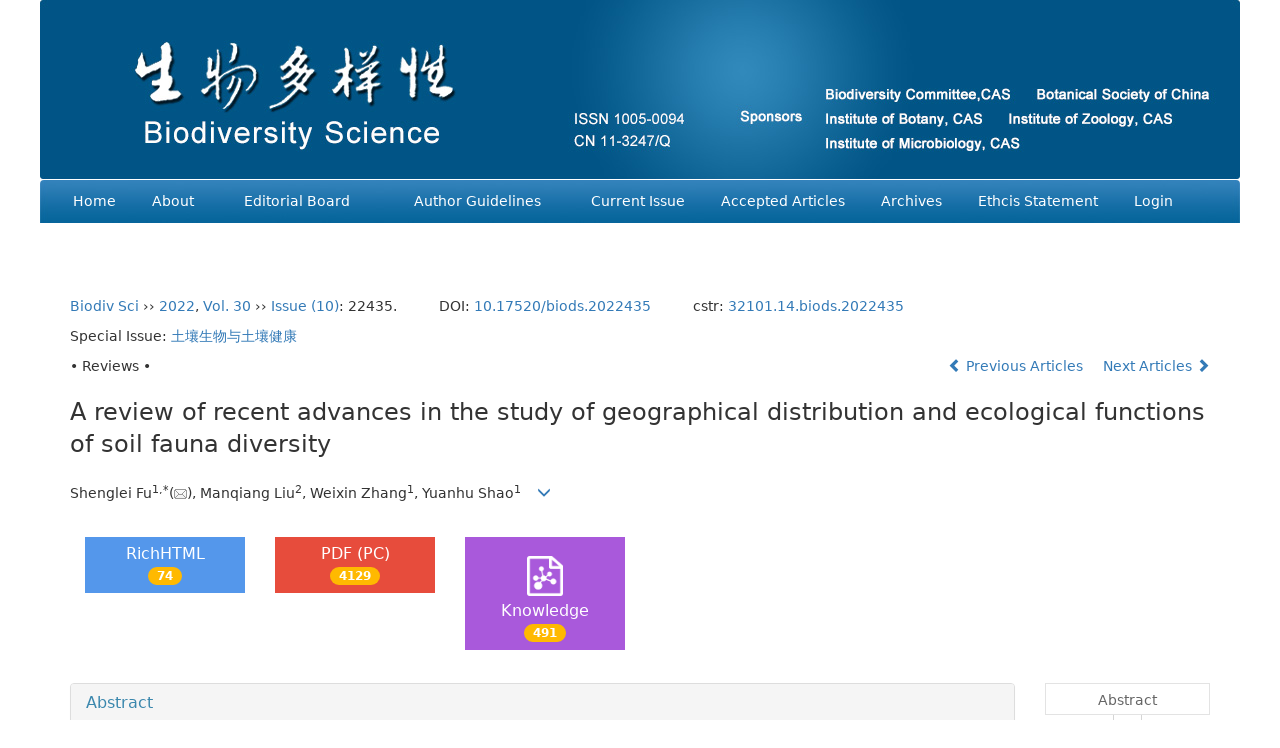

--- FILE ---
content_type: text/html;charset=UTF-8
request_url: https://www.biodiversity-science.net/EN/10.17520/biods.2022435
body_size: 37198
content:
<!DOCTYPE html>
<html>
<head>
<META NAME="GENERATOR" CONTENT="Beijing Magtech Co., Ltd"> 
<meta http-equiv="Content-Type" content="text/html; charset=utf-8">
<meta http-equiv="X-UA-Compatible" content="IE=edge">
<Meta http-equiv="Content-Language" Content="EN"> 
<meta name="viewport" content="width=device-width, initial-scale=1">

<meta name="citation_issn" content="1005-0094" />
<meta name="citation_journal_title" content="Biodiversity Science" />
<meta name="citation_language" content="en" />
<meta name="citation_volume" content="30" />
<meta name="citation_issue" content="10" />
<meta name="citation_firstpage" content="22435" />
<meta name="citation_id" content="30/10/22435" />
<meta name="citation_doi" content="10.17520/biods.2022435" />
<meta name="citation_title" content="A review of recent advances in the study of geographical distribution and ecological functions of soil fauna diversity" />
<meta name="citation_authors" content="Shenglei Fu, Manqiang Liu, Weixin Zhang, Yuanhu Shao" />
<meta name="citation_publication_date" content="2022-10-20" />
<meta name="citation_online_date" content="2022-10-22" />
<meta name="citation_keywords" xml:lang="en" content="soil fauna diversity" />
<meta name="citation_keywords" xml:lang="en" content="multifunctionality" />
<meta name="citation_keywords" xml:lang="en" content="human activity" />
<meta name="citation_keywords" xml:lang="en" content="global change" />
<meta name="citation_keywords" xml:lang="en" content="ecosystem service" />
<meta name="Description" xml:lang="en" content="Aims: Understanding the distribution and drivers of soil fauna diversi..." />
<meta name="citation_abstract_html_url" content="https://www.biodiversity-science.net/EN/10.17520/biods.2022435" />
<meta name="citation_pdf_url" content="https://www.biodiversity-science.net/EN/article/downloadArticleFile.do?attachType=PDF&id=82891" />

<meta name="DC.Format" content="text/html" />
<meta name="DC.Language" content="en" />
<meta name="DC.Title" content="A review of recent advances in the study of geographical distribution and ecological functions of soil fauna diversity" />
<meta name="DC.Identifier" content="10.17520/biods.2022435" />
<meta name="DC.Contributor" content="Shenglei Fu" />
<meta name="DC.Contributor" content="Manqiang Liu" />
<meta name="DC.Contributor" content="Weixin Zhang" />
<meta name="DC.Contributor" content="Yuanhu Shao" />
<meta name="DC.Date" content="2022-10-20" />
<meta name="DC.Keywords" content="soil fauna diversity,multifunctionality,human activity,global change,ecosystem service,"/>
<meta name="Robots" contect="index">
    
<title>A review of recent advances in the study of geographical distribution and ecological functions of soil fauna diversity</title>
<!--css必引 -->
<link href="https://www.biodiversity-science.net/js/bootstrap/css/bootstrap.min.css" rel="stylesheet">
<link rel="stylesheet" href="https://www.biodiversity-science.net/images/1005-0094/css/css.css">
<link href="https://www.biodiversity-science.net/js/bootstrap/css/font-awesome.min.css" rel="stylesheet">
<!-- jQuery必引-->
<script src="https://www.biodiversity-science.net/js/jquery/jquery.min.js"></script>
<script src="https://www.biodiversity-science.net/js/bootstrap/js/bootstrap.min.js"></script>
	<style>
	.kongzhitab{
		width:100%;
		overflow-x: auto;
	}
	
	.kongzhitab th{
		padding:5px 10px;
		text-align:center;
	}
	.kongzhitab td{
		padding:5px 10px;
		text-align:center;
	}
</style>
<!--原摘要中的js -->
	<!--图片弹出窗口 必须放在jquery.min.js后-->
	<link rel="stylesheet" href="https://www.biodiversity-science.net/js/colorbox/colorbox.css">
	<script src="https://www.biodiversity-science.net/js/colorbox/jquery.colorbox.js"></script>
	<script type="text/javascript">
	//等比缩放图片
function DrawImage(ImgD,FitWidth,FitHeight){
	var image=new Image();
	image.src=ImgD.src;
	if(image.width>0 && image.height>0){
		if(image.width/image.height>= FitWidth/FitHeight){
			if(image.width>FitWidth){
				ImgD.width=FitWidth;
				ImgD.height=(image.height*FitWidth)/image.width;
			}else{
				ImgD.width=image.width;
				ImgD.height=image.height;
			}
		} else{
			if(image.height>FitHeight){
				ImgD.height=FitHeight;
				ImgD.width=(image.width*FitHeight)/image.height;
			}else{
				ImgD.width=image.width;
				ImgD.height=image.height;
			}
		}
	}
}
		$(document).ready(function(){
		$(".figureClass").colorbox({rel:'figureClass', inline:true, width:"80%"});
		$(".inline").colorbox({rel:'inline',inline:true, width:"80%"});
	});
		</script>
	<!--图片弹出窗口结束-->
	
	<!--原摘要中js end -->
<script language="javascript" src="https://www.biodiversity-science.net/js/modelDialog1.js"></script>
<script language="javascript" src="https://www.biodiversity-science.net/js/layer2.1/layer.js"></script>
<script language="javascript" src="https://www.biodiversity-science.net/js/drag.js"></script>
<script language="javascript" src="https://www.biodiversity-science.net/js/store.js"></script>
<script language="javascript" src="https://www.biodiversity-science.net/js/download_EN.js"></script>
<script>
MathJax = {
tex: {
inlineMath: [['$', '$'], ['\\(', '\\)']]
},
svg: {
fontCache: 'global'
}
};
</script>
<script type="text/javascript" id="MathJax-script" async src="https://www.biodiversity-science.net/js/mathJax3.0/tex-svg.js"></script>
<script type="text/javascript">
jQuery(function() {
	jQuery.ajax({
		url: "https://www.biodiversity-science.net/EN/user/validateCollectArticle.do?articleId=82891",
		success: function(res) {
			collectCount();
			if (res == "true") {
				jQuery("#collectArticle").append("This article has been collected");
			}
			if (res == "false") {
				jQuery("#collectArticle").append("<a href='javascript:;' onclick=\"collectArticle('82891')\">Save</a>");
			}
		}
	});
});

function collectCount() {
	jQuery.ajax({
		url: "https://www.biodiversity-science.net/CN/user/articleCollectionTimes.do?articleId=82891",
		success: function(res) {
			jQuery("#collectCount").html("");
			jQuery("#collectCount").append(res);
		}
	});
}

function collectArticle(id) {
	var url = window.location.href;
	jQuery.ajax({
		url: "https://www.biodiversity-science.net/EN/user/addCollectArticle.do",
		data: {
			"articleId": id,
			"url": url
		},
		type: "post",
		success: function(res) {
			if (res == "true") {
				document.getElementById("collectArticle").innerHTML = "This article has been collected!";
				collectCount();
				alert("Sucess to collect!");
			} else if (res == "false") {
				alert("This article has been collected!");
				window.location.reload();
			} else if (res.length > 5) {
				window.location.href = "https://www.biodiversity-science.net/EN/user/userInfo_en.jsp?url=" + res;
			} else {
				alert("Fail to collect this article!");
				window.location.reload();
			}
		},
		error: function() {
			alert("Fail to collect this article!");
		}
	});
}

//可视化开始
$(document).ready(function(){
    jQuery.getJSON("https://www.biodiversity-science.net/EN/lexeme/existsCnctstInArticle.do?articleID=82891", null, function(json){
        if(json.result){
            $("#knowledge_map_count").html(json.count);
            $("#knowledge_map_div").show();
        }
    });
});
function changeKnowledgeMapImg(flag){
    if(flag==1){
        document.getElementById("knowledge_map_img").src="../../images/knowledge_map1.png";
    }else{
        document.getElementById("knowledge_map_img").src="../../images/knowledge_map2.png";
    }
}
//可视化结束
<!--
//点赞开始
jQuery(function() {
    jQuery.ajax({
        url: 'https://www.biodiversity-science.net/EN/article/showArticleLikedNum.do',
        data: {
            articleId: 82891
        },
        type: 'post',
        dataType: 'json',
        success:function(data){  //成功的回调函数
            $("#articleLikedNum").text(data);
        },
        error:function (XMLHttpRequest, textStatus, errorThrown) {
            console.log("错误");
            // 状态码
            console.log(XMLHttpRequest.status);
            // 状态
            console.log(XMLHttpRequest.readyState);
            // 错误信息
            console.log(textStatus);
        }
    });
});

function addArticleLikedNum(id){
    jQuery.ajax({
        url: 'https://www.biodiversity-science.net/EN/article/addArticleLikedNum.do',
        data: {
            articleId: id
        },
        type: 'post',
        dataType: 'json',
        success:function(data){  //成功的回调函数
            if(data==-1){
                alert('You have already Liked！！');
            }else{
                $("#articleLikedNum").text(data);
            }
        },
        error:function (XMLHttpRequest, textStatus, errorThrown) {
            console.log("错误");
            // 状态码
            console.log(XMLHttpRequest.status);
            // 状态
            console.log(XMLHttpRequest.readyState);
            // 错误信息
            console.log(textStatus);
        }
    });
}
//点赞结束
 -->

function lsdy2(attachType,articleId,qiKanWangZhi,nian,issn){
	var pars = "attachType="+attachType+"&id="+articleId;
		if(attachType == "RICH_HTML"){
			jQuery.post(qiKanWangZhi+"/EN/article/downloadArticleFileFee.do?" + new Date(), pars, function(data){
				window.location.href = qiKanWangZhi+"/article/"+nian+"/"+issn+"/"+articleId;
			});			
		}else{
			window.location.href = qiKanWangZhi+"/EN/article/downloadArticleFile.do?attachType="+attachType+"&id="+articleId;	
		}	
					$('.layui-layer').hide();
	$('.layui-layer-shade').hide();
}
function submitLogin(login_id, remote_password){
	var login_id = document.getElementById(login_id).value;
	var remote_password = document.getElementById(remote_password).value;
	var pars = "login_id="+login_id+"&remote_password="+remote_password;
	jQuery.post("https://www.biodiversity-science.net/EN/user/login.do?" + new Date(), pars, function(data){
		window.subwin = new SubWindow("下载文件",data,null,null,null,null,'620px','310px',null,null,"#dddddd","true",null,null,"true",null);
		subwin.show();
	});
}

function close(){
		subwin.close();
	}
 
function showArticleFile(url,attachType,articleId){
	var viewAttach = url+"/EN/article/showArticleFile.do?attachType="+attachType+"&id="+articleId;
	window.open(viewAttach,"下载文件","toolbar=no,location=no,directories=no,status=no,menubar=no,scrollbars=no,resizeable=no,copyhistory=no,width=520,height=200,left=88,top=88");
}                      
		
function searchKeyword(url,keyword){
	var form = document.refForm;
	form.keyword.value=keyword;
	form.author.value="";
	form.action = url+"/EN/article/showCorrelativeArticle.do";
	form.submit();
}		

function searchEnKeyword(url,id,keyword){
	var form = document.refForm;
	form.searchSQL.value="(("+keyword+"[Keyword]) AND "+id+"[Journal])";
	form.action = url+"/EN/article/advancedSearchResult.do";
	form.submit();
}			
	
function searchAuthor(url,author){
	var form = document.refForm;
	form.author.value=author;
	form.keyword.value="";
	form.action = url+"/EN/article/showCorrelativeArticle.do";
	form.submit();
}	
	
function addtobookshelf(url,articleId){
	var addbookshelf = "";
	addbookshelf = url+"/EN/article/addBookShelf.do?id="+articleId;
	window.open(addbookshelf,"添加到书架","");
}	
	
function showTxtFile(url,articleId){
	var showtxtfile = "";
	showtxtfile = url+"/EN/article/showTxtFile.do?id="+articleId;
	window.open(showtxtfile,"引用管理器","");
}

function addComment(url,articleId){
	var addComment = "";
	addComment = url+"/EN/comment/addComment.do?id="+articleId;
	window.open(addComment,"文章反馈","toolbar=no,location=no,directories=no,status=no,menubar=no,scrollbars=no,resizeable=no,copyhistory=no,width=520,height=300,left=88,top=88");
}



function findPassword(email){
	var emailReg = /^([a-zA-Z0-9_-])+@([a-zA-Z0-9_-])+(.[a-zA-Z0-9_-])+/
	var email = document.getElementById(email).value;
	var matchemail = emailReg.test(email);
	var pars = "email="+email;
	if(email == '' || email == null){
		alert("Email不能为空！");
		return false;
	} else {
		if(matchemail){
			jQuery.post("https://www.biodiversity-science.net/EN/user/findPassword.do?" + new Date(), pars, function(data){
				subwin.close();
			});
		}else{
			alert("Email格式不正确");		
		}
	}
}

//编辑推荐 
$(document).ready(function(){
    var recommendedArticlesCount = 0;
    $("#recommendedArticles-list").load("https://www.biodiversity-science.net/EN/article/recommendedArticles.do?id=82891",null,function(){
    	recommendedArticlesCount = $("#recommendedArticlesCount1").val();
    	$("#recommendedArticlesCount").html($("#recommendedArticlesCount1").val());
    
    	if(recommendedArticlesCount == 0){
    		$("#bianjituijian").css("display","none");
    		$("#bianjituijianli").css("display","none");
    	}else{
    		$("#bianjituijian").css("display","block");
    		$("#bianjituijianli").css("display","block");
    	}
    });
});

//中图分类号
function subjectScheme(url,code, journalId){
	var form = document.subjectSchemeForm;
	var searchSQL = "(("+ code +"[Words]) AND "+ journalId +"[Journal])";
	form.searchSQL.value = searchSQL;
	form.action = url + "/EN/article/advancedSearchResult.do";
	form.language.value = "EN";
	form.submit();
}
</script>

	

	<script src="https://www.biodiversity-science.net/images/1005-0094/js/abstract.js"></script>
	<!--[if lt IE 9]>
	<script src="https://cdn.bootcss.com/html5shiv/3.7.3/html5shiv.min.js"></script>
	<script src="https://cdn.bootcss.com/respond.js/1.4.2/respond.min.js"></script>
	<![endif]-->
	
	<style>
		#bsBox{
			width:560px !important;
			height:420px !important;
		}
		.bFind-wrapper-top{
			height:25px !important;
		}
		#bsWXBox{
			height: 257px !important;
			width: 232px !important;
		}
	</style>



</head>
<body id="goTop" style="background:#fff;">


<!--头部-->
<div class="header">
	
	<div class="banner row">
		<div class="col-md-12 col-sm-12 hidden-xs banner_pc"><img src="https://www.biodiversity-science.net/images/1005-0094/banner_en.jpg" class="img-responsive" usemap="#Map">
			<map name="Map" id="Map">
			<area shape="rect" coords="636,105,1020,119" href="http://www.cncdiversitas.org/" target="_blank">
			<area shape="rect" coords="1047,104,1135,119" href="http://www.botany.org.cn/"  target="_blank">
			<area shape="rect" coords="636,129,978,144" href="http://www.ibcas.ac.cn/"  target="_blank">
			<area shape="rect" coords="992,130,1064,144" href="http://www.ioz.ac.cn/"  target="_blank">
			<area shape="rect" coords="1077,130,1164,144" href="http://www.im.cas.cn/"  target="_blank">
			</map>
	  </div>
		<div class="hidden-lg hidden-md hidden-sm logo"><img src="https://www.biodiversity-science.net/images/1005-0094/logo.png" class="img-responsive"></div>
	</div>
	<!--导航-->
    <div class="navbar site-nav">
			<div class="navbar-header">
				<button class="navbar-toggle collapsed" type="button" data-toggle="collapse" data-target=".navbar-collapse">
					<span class="sr-only">Toggle navigation</span>
					<span class="icon-bar"></span>
					<span class="icon-bar"></span>
					<span class="icon-bar"></span>
				</button>
				<a class="navbar-brand visible-xs" href=""></a>
			</div>
            <div class="navbar-collapse collapse" role="navigation">
                <ul class="nav navbar-nav">
                   <li><a href="https://www.biodiversity-science.net/EN/1005-0094/home.shtml" class="nav_en">Home</a></li>
                    <li><a href="https://www.biodiversity-science.net/EN/column/column46.shtml" class="nav_en">About</a></li>
                 	<li role="presentation" class="dropdown">
					   <a href="#" class="dropdown-toggle" data-toggle="dropdown" class="nav_en">Editorial Board</a>
					   <ul class="dropdown-menu">
					   <li role="presentation"><a role="menuitem" tabindex="-1" href="https://www.biodiversity-science.net/EN/column/column48.shtml">Editorial Board</a></li>
					  <li role="presentation"><a role="menuitem" tabindex="-1" href="https://www.biodiversity-science.net/EN/column/item980.shtml">Youth Editorial Board</a></li>
					   </ul></li>
                    <li role="presentation" class="dropdown">
                        <a href="#" class="dropdown-toggle" data-toggle="dropdown" class="nav_en">Author Guidelines</a>
                              <ul class="dropdown-menu">
                               <li role="presentation"><a role="menuitem" tabindex="-1" href="https://www.biodiversity-science.net/EN/column/column49.shtml">Writing Requirements</a></li>
                               <li role="presentation"><a role="menuitem" tabindex="-1" href="https://www.biodiversity-science.net/EN/column/column50.shtml">Contribution Template</a></li>
							   <li role="presentation"><a role="menuitem" tabindex="-1" href="https://www.biodiversity-science.net/EN/column/column51.shtml">Copyright Agreement</a></li>
							   <li role="presentation"><a role="menuitem" tabindex="-1" href="https://www.biodiversity-science.net/EN/column/column48.shtml52l">Endnote Style</a></li>
							   
							  </ul>
                    </li>
                    <li><a href="https://www.biodiversity-science.net/EN/1005-0094/current.shtml" class="nav_en">Current Issue</a></li>
                    <li><a href="https://www.biodiversity-science.net/EN/article/showNewArticle.do" class="nav_en">Accepted Articles</a></li>
                    <li><a href="https://www.biodiversity-science.net/EN/article/showOldVolumn.do" class="nav_en">Archives</a></li>
					 <li><a href="https://www.biodiversity-science.net/EN/column/column166.shtml" class="nav_en">Ethcis Statement</a></li>
                 <li><a href="https://www.biodiversity-science.net/EN/user/userInfo_en.jsp" class="nav_en">Login</a></li>
                    <li><a href="https://www.biodiversity-science.net/CN/1005-0094/home.shtml" target="_blank" class="nav_en">Chinese</a></li>
                </ul>

            </div>

    </div>
	<!--导航-->
   

</div>
<!--头部 end-->


<div class="container whitebg">
	<div class="abs-con">
		<div class="row">
			<div class="col-md-12">
				<p style="margin-top:10px;">
											<span><a href="https://www.biodiversity-science.net">Biodiv Sci</a> ›› <a href="https://www.biodiversity-science.net/EN/article/showTenYearVolumnDetail.do?nian=2022">2022</a>, <a href="https://www.biodiversity-science.net/EN/article/showTenYearVolumnDetail.do?nian=2022">Vol. 30</a>  ›› <a href="https://www.biodiversity-science.net/EN/volumn/volumn_12293.shtml">Issue (10)</a>:												22435.&nbsp;
											</span><span class="doi-doi">DOI: <a href="https://doi.org/10.17520/biods.2022435" target="_blank">10.17520/biods.2022435</a></span><span class="doi-doi">&nbsp;&nbsp;cstr: <a href="https://cstr.cn/32101.14.biods.2022435" target="_blank">32101.14.biods.2022435</a></span>									</p>
                <p>
					                        Special Issue:
																			                                <a href="https://www.biodiversity-science.net/EN/subject/listSubjectChapters.do?subjectId=1681354701198" target="_blank">
									土壤生物与土壤健康</a>
																		                </p>
				<p class="clearfix">
											<span class="pull-left">• Reviews •</span>
										<span class="pull-right">
													<a href="https://www.biodiversity-science.net/EN/abstract/abstract82866.shtml">
								<i class="glyphicon glyphicon-chevron-left"></i> 
									Previous Articles
							</a>
						 &nbsp;&nbsp;&nbsp;
													<a href="https://www.biodiversity-science.net/EN/abstract/abstract82900.shtml">
								Next Articles <i class="glyphicon glyphicon-chevron-right"></i>
							</a>
											</span>
				</p>
		   
				<!------------------------------------英文---------------------------------------------------------------------->
								<h3 class="abs-tit">        
					A review of recent advances in the study of geographical distribution and ecological functions of soil fauna diversity	   
				</h3>
								<p data-toggle="collapse" data-target="#divPanelEn">
					<span>
													Shenglei Fu<sup>1</sup><sup>,</sup><sup>*</sup>(<a href="mailto:fsl@vip.henu.edu.cn"><img src="https://www.biodiversity-science.net/images/email.png" border="0" /></a>), Manqiang Liu<sup>2</sup>, Weixin Zhang<sup>1</sup>, Yuanhu Shao<sup>1</sup>
												&nbsp;&nbsp;
						<span data-placement="right"  type="button">
						<i class="glyphicon glyphicon-menu-down" style="cursor:pointer;"></i>
						</span>
					</span>
				</p>    
				
				<div id="divPanelEn" class="collapse bs-callout">
					<address class="address">
						 <ol class="list-unstyled">
														<li>1. Key Laboratory of Geospatial Technology for Middle and Lower Yellow River Regions, Ministry of Education; College of Geography and Environmental Science, Henan University, Kaifeng, Henan 475004<br/>2. College of Resources and Environmental Sciences, Nanjing Agricultural University, Nanjing 210095</li>
													</ol>
					</address>
					 <ul class="list-unstyled code-style" style="overflow: hidden;">
						<li>
							<span>
																	<code>Received:</code>2022-07-30
															</span>
							<span>
															</span>
							<span>
																	<code>Accepted:</code>2022-10-11
															</span>
							<span>
																	<code>Online:</code>2022-10-20
															</span>
							<span>
																	<code>Published:</code>2022-10-22
															</span>
						</li>
						<li>							<code>Contact:</code>
								Shenglei Fu   
													</li>
						<li>						</li>
						<li>            
												</li>           
					</ul>
				</div>
			
				<!--英文end-->
				<!-------------------------6大块组----------------------------------------------->
				<div class="group clearfix">
					<div class="row">
													<div class="col-xs-6 col-sm-4 col-md-2 col-lg-2 margin-bottom-10">
								<span class="change-section">
									                                        <a href="#" onclick="lsdy1('RICH_HTML','82891','https://www.biodiversity-science.net','2022','article/2022/1005-0094/1005-0094-30-10-22435.shtml');return false;" class="black-bg btn-menu">
                                    <i class="fa fa-file-text"></i>
                                    <h2>RichHTML</h2>
                                    <span class="badge">





74</span>
                                 </a>
																	</span>
							</div>
																			<div class="col-xs-6 col-sm-4 col-md-2 col-lg-2 margin-bottom-10">
								<span class="change-section">
									<a href="#1" onClick="lsdy1('PDF','82891','https://www.biodiversity-science.net','2022','12293');return false;" class="black-bg btn-menu">
										<i class="fa fa-file-pdf-o text-danger"></i>
										<h2>PDF (PC)</h2>
										<span class="badge">





4129

</span>
									</a>
								</span>
							</div>
																		<!--
                        <div class="col-xs-6 col-sm-4 col-md-2 col-lg-2 margin-bottom-10">
                            <span class="change-section">
                                <a href="javascript:void(0);" class="black-bg btn-menu" id="likedNum" onclick="addArticleLikedNum(82891)">
                                    <i class="fa fa-thumbs-up"></i>
                                    <h2>Like</h2>
                                    <span id="articleLikedNum" class="badge"></span>
                                </a>
                            </span>
                        </div>
                         -->
						                        <div class="col-xs-6 col-sm-4 col-md-2 col-lg-2 margin-bottom-10" id="knowledge_map_div" style="display:none;">
                            <span class="change-section" onmouseover="changeKnowledgeMapImg(2)" onmouseout="changeKnowledgeMapImg(1)">
                                <a href="../lexeme/showArticleByLexeme.do?articleID=82891" class="black-bg btn-menu">
                                    <i class="fa text-muted"><img src="../../images/knowledge_map1.png" height="40" style="margin:0px;" width="36" id="knowledge_map_img"></i>
                                    <h2>Knowledge</h2>
                                    <span class="badge" id="knowledge_map_count">0</span>
                                </a>
                            </span>
                        </div>
																	</div>
										
					<!--<div class="jumbotron" id="showPdf2">
						<ul class="list-unstyled">
							<li><a href="">1. 探讨2016版国际胰瘘研究小组定义和分级系统对胰腺术后患者胰瘘分级的影响.PDF<span>(500KB)</span></a></li>
						</ul>
					</div>-->
					
				</div>
			<!--6大块组------------------->
			</div>
		</div>
    </div>
    <div class="row" id="pin">
        <div class="col-lg-10 col-md-10 col-sm-12 col-sm-12">
            <!--折叠面板begin-->
            <div class="panel-group" id="accordion" role="tablist" aria-multiselectable="true">
                <div class="panel panel-default">
                    <div class="panel-heading" role="tab" id="zhaiyao" onClick="xianshi(this)" style="cursor: pointer;">
                        <h4 class="panel-title">
                            <a id="abstract">
                                Abstract
                            </a>
                        </h4>
                    </div>
                    <div id="collapseOne" class="panel-collapse collapse in" role="tabpanel" aria-labelledby="headingOne">
                        <div class="panel-body line-height text-justify">
                            <form name="refForm" action="showCorrelativeArticle.do" method=post target=_blank>
							<input type="hidden" name="searchSQL" value="" />
                            <input type=hidden name="keyword" value="" id="keyword">
							<input type=hidden name="author" value="" id="author">
																	<p>
										<strong>Abstract: </strong>
										<p id="p00005"><strong>Aims:</strong> Understanding the distribution and drivers of soil fauna diversity as well as their ecological functions have become areas of cutting-edge research in modern geoscience and ecology. Here, we briefly introduce the latest progress in this field, discuss present research limitations and uncertainties, and offer promising research directions in future studies of soil fauna. <br><strong>Progresses:</strong> Many studies have described the global distribution of representative soil fauna taxa diversity and abundance, such as that of earthworms. Research on soil fauna distribution and ecological function in China has also flourished with many large scale, intensive sampling studies in the past 10 years (especially for earthworms and nematodes). Based on a literature review, we observed that there were two main distribution patterns of soil fauna diversity across latitudes. Diversity was found to be highest either at low-latitude tropical zones or at mid-latitude temperate zones; while changes in soil fauna abundance and diversity can be consistent, non-related, totally different, and even opposite. Precipitation, plant productivity and soil organic matter were the critical drivers of soil fauna distribution, but their influences varied with soil faunal taxon. The major ecological functions of soil fauna include improving soil physical structure, facilitating nutrient cycling and organic carbon stabilization, and enhancing plant health. The concept of multifunctionality of soil fauna has been proposed by soil ecologist to fully measure these multi-dimensional ecological functions, but it still faces many challenges. <br><strong>Prospect:</strong> The drivers of soil fauna distribution are not simply predicted from the variation pattern of soil faunal community characteristics across latitudes, longitudes or altitudes. Rather, we suggest that drivers of the soil fauna distribution should be explored within a multi-dimensional spatial-temporal framework based on a combination of geological and ecological history as well as “latitude &#x00026; longitude-altitude-distance to coast”. The distribution pattern of soil fauna may critically influence their potential ecological functions; however, the prediction and simulation of soil fauna distribution mainly relied on data-driven empirical models, and the results were not conclusive. Thus, the application of theories such as metabolic ecology deserves more attention. Research on the relationship between soil fauna diversity and function is in the preliminary stages; focusing on functional diversity and exploring the redundancy mechanism of taxonomic diversity could link soil fauna diversity and function. We propose to understand soil fauna diversity and function under specific condition of space and time, as well as the context of the whole soil food web and its connection with plants. There are two promising directions for further research: (1) illustrating the large uncertainties that human activity and climate change may bring to soil fauna studies; (2) developing precision manipulation approaches of soil fauna community to ultimately link soil fauna multifunctionality with human well-being.</p>
									</p>
																<div></div>
																	<p><strong>Key words: </strong>
																																						   <a href="#" onClick="searchEnKeyword('https://www.biodiversity-science.net','2','soil fauna diversity')">soil fauna diversity, </a>
																																							   <a href="#" onClick="searchEnKeyword('https://www.biodiversity-science.net','2','multifunctionality')">multifunctionality, </a>
																																							   <a href="#" onClick="searchEnKeyword('https://www.biodiversity-science.net','2','human activity')">human activity, </a>
																																							   <a href="#" onClick="searchEnKeyword('https://www.biodiversity-science.net','2','global change')">global change, </a>
																																							   <a href="#" onClick="searchEnKeyword('https://www.biodiversity-science.net','2','ecosystem service')">ecosystem service</a> 
																												</p>
															</form>
							<!-- 分类号查询跳转 -->
                             <form name="subjectSchemeForm" action="" method=post target=_blank>
                             	<input type="hidden" name="searchSQL" />
                             	<input type="hidden" name="language" />
                             </form>
                            <!--分类号-->
                                                        <!--分类号end-->
                            <div class="row hidden-xs hidden-sm">
                                <div class="col-xs-12 col-sm-2 col-md-2 col-lg-2 margin-bottom-10 text-center">
                                    <div class="text-primary btn-menu">
                                        <h4>Cite this article</h4>
                                    </div>
                                </div>
                                <div class="col-xs-12 col-sm-10 col-md-10 col-lg-10 margin-bottom-10">
                                    <div class="primary-border">
																				                                              <p>Shenglei Fu, Manqiang Liu, Weixin Zhang, Yuanhu Shao. A review of recent advances in the study of geographical distribution and ecological functions of soil fauna diversity[J]. Biodiv Sci, 2022, 30(10): 												22435.
											</p>
																					                                    </div>
                                </div>
                            </div>
                            <div class="row hidden-xs hidden-sm">
                                <div class="col-xs-12 col-sm-2 col-md-2 col-lg-2 margin-bottom-10 text-center">
                                    <div class="btn-menu bs-callout-warning">
                                        <h4>share this article</h4>
                                    </div>
                                </div>
                                <div class="col-xs-12 col-sm-10 col-md-10 col-lg-10 margin-bottom-10">
                                    <div class="primary-border">
                                        <div style="overflow:hidden;">
                                           
                                                <form name=mail action="https://www.biodiversity-science.net/EN/article/sendMail.jsp" method=post target=_blank class="fxtj" style="width:220px;"> 
												<a href="#" id="collectArticle" class="shouc"></a>  /&nbsp;&nbsp;                                        
													<a onclick="mail.submit()" href="javascript:void(null)" class="tuij">Recommend</a>
													<input type="hidden" name="articleId" value="82891">
												</form>
												
												<form action="https://permission.icopyright.pub/en/login" method="post" target="_blank">
													<input type="hidden" name="journal_code" value="fdfe1907-7cc1-41b1-bd89-797ff366a533s"/>   
													<!--期刊代码，必需-->
													<input type="hidden" name="title_en" id="en_title" value="A review of recent advances in the study of geographical distribution and ecological functions of soil fauna diversity"/>
													<!--文章英文标题，非必需-->
													<input type="hidden" name="authors_en" value="Shenglei Fu, Manqiang Liu, Weixin Zhang, Yuanhu Shao"/>    
													<!--文章英文作者，非必需-->
													<input type="hidden" name="doi" value="10.17520/biods.2022435"/>   
													<!--文章DOI，非必需-->
													<input type="submit" class="icopyright-btn" value="Reuse & permission" /> 
												</form>
											
                                        </div>
                                        <p><b>Add to citation manager</b> <span class="daochu"><a href="https://www.biodiversity-science.net/EN/article/getTxtFile.do?fileType=EndNote&id=82891" id="ris_export">EndNote</a>|<a href="https://www.biodiversity-science.net/EN/article/getTxtFile.do?fileType=Ris&id=82891">Ris</a>|<a id="bibtex_export" href="https://www.biodiversity-science.net/EN/article/getTxtFile.do?fileType=BibTeX&id=82891">BibTeX</a></span>
										</p>
										<p><strong>URL:</strong>
										<a href="https://www.biodiversity-science.net/EN/10.17520/biods.2022435" class="txt_zhaiyao1">https://www.biodiversity-science.net/EN/10.17520/biods.2022435</a>
										</p>
										<p>
																					<strong>&nbsp;</strong>&nbsp;&nbsp;&nbsp;&nbsp;&nbsp;&nbsp;&nbsp;
											<a href="https://www.biodiversity-science.net/EN/Y2022/V30/I10/22435" class="txt_zhaiyao1">
												https://www.biodiversity-science.net/EN/Y2022/V30/I10/22435
											</a>
																				</p>
                                    </div>
                                </div>
                            </div>
                        </div>
                    </div>
                </div>
                
                					<div class="panel panel-default">
						<div class="panel-heading" role="tab" id="tubiao" onClick="xianshi(this)">
							<h4 class="panel-title">
								<a id="figure" class="collapsed">
									Figures/Tables <span class="badge badge-info">4</span>
								</a>
							</h4>
						</div>
						<div id="collapseTwo" class="panel-collapse collapse" role="tabpanel" aria-labelledby="headingTwo" style="display: none;">
							<div class="panel-body">
								<!--start-->
								<div class="row figureCon">
																		<div class="col-lg-3 col-md-4 col-sm-6" style ="width:100%;">
										<div class="thumbnail" style="background:#f8f8f8; border: 1px #eee solid; margin-top:20px;border-radius:15px; padding: 10px;">
																							<div class="img_div">
												<a class="figureClass" href="#figureClass59139"  data-toggle="tooltip" data-placement="bottom" data-original-title="Fig. 1&nbsp;&nbsp;The distribution of species richness of representative soil fauna along latitudes in northern hemisphere. Species richness in panels a-f refers to the mean value of species richness within a specific latitude range for a given group of soil fauna; data for collembola within 10°-20° N was shown, instead of that within 20°-30° N since the data was not available; data for termite within 40°-50° N, instead of that within 50°-60° N, was shown since almost no termite was reported in further northern regions with higher latitude. Data sources: earthworm (Phillips et al, 2019), termite (Deca?ns, 2010), oribatid mite (Maraun et al, 2007; Deca?ns, 2010), collembola (Potapov et al, 2022a) and nematode (Boag &#x00026; Yeates, 1998).">
												  <img src="https://www.biodiversity-science.net/fileup/1005-0094/FIGURE/2022-30-10/Images/1005-0094-30-10-22435/img_1.png" style="height:auto;max-width:90%;margin:15px auto;"  class="zhaiyao_img">
												</a>
												</div>
																									<div style="color:#666;font-size: 14px;padding: 0px;text-align: center;margin-bottom:15px;">
														<b>Fig. 1</b>&nbsp;The distribution of species richness of representative soil fauna along latitudes in northern hemisphere. Species richness in panels a-f refers to the mean value of species richness within a specific latitude range for a given group of soil fauna; data for collembola within 10°-20° N was shown, instead of that within 20°-30° N since the data was not available; data for termite within 40°-50° N, instead of that within 50°-60° N, was shown since almost no termite was reported in further northern regions with higher latitude. Data sources: earthworm (Phillips et al, 2019), termite (Deca?ns, 2010), oribatid mite (Maraun et al, 2007; Deca?ns, 2010), collembola (Potapov et al, 2022a) and nematode (Boag &#x00026; Yeates, 1998).
													</div>
																								<div style='display:none'>
													<div id='figureClass59139' style='padding:10px; background:#fff;text-align:center;' class="img_div">
														<img src="https://www.biodiversity-science.net/fileup/1005-0094/FIGURE/2022-30-10/Images/1005-0094-30-10-22435/img_1.png" style="height:auto;max-width:90%;margin:15px auto;" class="zhaiyao_img"/>
																													<p style="color:#666;font-size: 14px;padding: 0px;text-align: center;margin-bottom:15px;"><b>Fig. 1</b>&nbsp;The distribution of species richness of representative soil fauna along latitudes in northern hemisphere. Species richness in panels a-f refers to the mean value of species richness within a specific latitude range for a given group of soil fauna; data for collembola within 10°-20° N was shown, instead of that within 20°-30° N since the data was not available; data for termite within 40°-50° N, instead of that within 50°-60° N, was shown since almost no termite was reported in further northern regions with higher latitude. Data sources: earthworm (Phillips et al, 2019), termite (Deca?ns, 2010), oribatid mite (Maraun et al, 2007; Deca?ns, 2010), collembola (Potapov et al, 2022a) and nematode (Boag &#x00026; Yeates, 1998).</p>
																											</div>
												</div>
																					</div>
									</div>
																	<div class="col-lg-3 col-md-4 col-sm-6" style ="width:100%;">
										<div class="thumbnail" style="background:#f8f8f8; border: 1px #eee solid; margin-top:20px;border-radius:15px; padding: 10px;">
																							<div class="img_div">
												<a class="figureClass" href="#figureClass59140"  data-toggle="tooltip" data-placement="bottom" data-original-title="Fig. 2&nbsp;&nbsp;The changes in sampling sites of soil fauna community in China. The legend of “sampling sites during 2010-2020” refers to the new sampling sites during 2010-2020 based on literature analysis from CNKI; while the “sampling sites before 2010” refers to the sampling sites during 1980-2008 in studies represented by Yin et al, and the main data sources are from monographs edited by Yin, 1992, 2000; Zhao &#x00026; Xie, 1996; Yin, 2001; Zhang, 2006; Liao &#x00026; Li, 2009.">
												  <img src="https://www.biodiversity-science.net/fileup/1005-0094/FIGURE/2022-30-10/Images/1005-0094-30-10-22435/img_2.png" style="height:auto;max-width:90%;margin:15px auto;"  class="zhaiyao_img">
												</a>
												</div>
																									<div style="color:#666;font-size: 14px;padding: 0px;text-align: center;margin-bottom:15px;">
														<b>Fig. 2</b>&nbsp;The changes in sampling sites of soil fauna community in China. The legend of “sampling sites during 2010-2020” refers to the new sampling sites during 2010-2020 based on literature analysis from CNKI; while the “sampling sites before 2010” refers to the sampling sites during 1980-2008 in studies represented by Yin et al, and the main data sources are from monographs edited by Yin, 1992, 2000; Zhao &#x00026; Xie, 1996; Yin, 2001; Zhang, 2006; Liao &#x00026; Li, 2009.
													</div>
																								<div style='display:none'>
													<div id='figureClass59140' style='padding:10px; background:#fff;text-align:center;' class="img_div">
														<img src="https://www.biodiversity-science.net/fileup/1005-0094/FIGURE/2022-30-10/Images/1005-0094-30-10-22435/img_2.png" style="height:auto;max-width:90%;margin:15px auto;" class="zhaiyao_img"/>
																													<p style="color:#666;font-size: 14px;padding: 0px;text-align: center;margin-bottom:15px;"><b>Fig. 2</b>&nbsp;The changes in sampling sites of soil fauna community in China. The legend of “sampling sites during 2010-2020” refers to the new sampling sites during 2010-2020 based on literature analysis from CNKI; while the “sampling sites before 2010” refers to the sampling sites during 1980-2008 in studies represented by Yin et al, and the main data sources are from monographs edited by Yin, 1992, 2000; Zhao &#x00026; Xie, 1996; Yin, 2001; Zhang, 2006; Liao &#x00026; Li, 2009.</p>
																											</div>
												</div>
																					</div>
									</div>
																	<div class="col-lg-3 col-md-4 col-sm-6" style ="width:100%;">
										<div class="thumbnail" style="background:#f8f8f8; border: 1px #eee solid; margin-top:20px;border-radius:15px; padding: 10px;">
																							<div class="img_div">
												<a class="figureClass" href="#figureClass59141"  data-toggle="tooltip" data-placement="bottom" data-original-title="Fig. 3&nbsp;&nbsp;Conceptual diagram of pathways for the effects of soil fauna on soil multifunctionality. Soil fauna have different effects on soils, litters and plant roots, among which, macrofauna (e.g. earthworm), mesofauna (e.g. springtail) and microfauna (e.g. nematode) potentially show the strong impact on soils, litters and plant roots, respectively. These changes can directly affect soil properties, as well as indirectly affect soil microbial properties such as microbial biomass, diversity and activity via modifying soil abiotic properties, e.g., pH, soil organic matter (SOM), nutrient and aggregate. Finally, these changes could also positively or negatively affect soil multifunctionality, such as the improvement of soil structure, the transformation of soil organic matter and the maintaining of plant health. The arrow width is proportional to the strength of the relationship. Solid and dashed arrows indicate direct and indirect effects, respectively.">
												  <img src="https://www.biodiversity-science.net/fileup/1005-0094/FIGURE/2022-30-10/Images/1005-0094-30-10-22435/img_3.png" style="height:auto;max-width:90%;margin:15px auto;"  class="zhaiyao_img">
												</a>
												</div>
																									<div style="color:#666;font-size: 14px;padding: 0px;text-align: center;margin-bottom:15px;">
														<b>Fig. 3</b>&nbsp;Conceptual diagram of pathways for the effects of soil fauna on soil multifunctionality. Soil fauna have different effects on soils, litters and plant roots, among which, macrofauna (e.g. earthworm), mesofauna (e.g. springtail) and microfauna (e.g. nematode) potentially show the strong impact on soils, litters and plant roots, respectively. These changes can directly affect soil properties, as well as indirectly affect soil microbial properties such as microbial biomass, diversity and activity via modifying soil abiotic properties, e.g., pH, soil organic matter (SOM), nutrient and aggregate. Finally, these changes could also positively or negatively affect soil multifunctionality, such as the improvement of soil structure, the transformation of soil organic matter and the maintaining of plant health. The arrow width is proportional to the strength of the relationship. Solid and dashed arrows indicate direct and indirect effects, respectively.
													</div>
																								<div style='display:none'>
													<div id='figureClass59141' style='padding:10px; background:#fff;text-align:center;' class="img_div">
														<img src="https://www.biodiversity-science.net/fileup/1005-0094/FIGURE/2022-30-10/Images/1005-0094-30-10-22435/img_3.png" style="height:auto;max-width:90%;margin:15px auto;" class="zhaiyao_img"/>
																													<p style="color:#666;font-size: 14px;padding: 0px;text-align: center;margin-bottom:15px;"><b>Fig. 3</b>&nbsp;Conceptual diagram of pathways for the effects of soil fauna on soil multifunctionality. Soil fauna have different effects on soils, litters and plant roots, among which, macrofauna (e.g. earthworm), mesofauna (e.g. springtail) and microfauna (e.g. nematode) potentially show the strong impact on soils, litters and plant roots, respectively. These changes can directly affect soil properties, as well as indirectly affect soil microbial properties such as microbial biomass, diversity and activity via modifying soil abiotic properties, e.g., pH, soil organic matter (SOM), nutrient and aggregate. Finally, these changes could also positively or negatively affect soil multifunctionality, such as the improvement of soil structure, the transformation of soil organic matter and the maintaining of plant health. The arrow width is proportional to the strength of the relationship. Solid and dashed arrows indicate direct and indirect effects, respectively.</p>
																											</div>
												</div>
																					</div>
									</div>
																	<div class="col-lg-3 col-md-4 col-sm-6" style ="width:100%;">
										<div class="thumbnail" style="background:#f8f8f8; border: 1px #eee solid; margin-top:20px;border-radius:15px; padding: 10px;">
																							<div class="img_div">
												<a class="figureClass" href="#figureClass59142"  data-toggle="tooltip" data-placement="bottom" data-original-title="Fig. 4&nbsp;&nbsp;A schematic diagram showing energetic structure of soil micro-food webs and their relation to ecosystem multifunctionality. The C refers to the flux of energy through a given taxa of consumption, i.e., CH, CF, CB indicates flux of energy through herbivores, fungivores and bacterivores, respectively. The flux of energy through microbivores (CF and CB) has been shown to be related to litter decomposition and nutrient cycling, while the flux of energy through herbivores is typically related to plant productivity, and the flux of energy through predators is related to top-down controls on ecosystem drivers. The flow uniformity of energy in the soil micro-food web indicates the energy distribution of different channels, which determines the functional stability of food webs. Resources exert strong effects on the energetic structure of food webs by shifting the diversity and composition of soil micro-food webs. These shifts in soil biodiversity and composition could optimize the energetic structure of soil micro-food webs to support ecosystem services.">
												  <img src="https://www.biodiversity-science.net/fileup/1005-0094/FIGURE/2022-30-10/Images/1005-0094-30-10-22435/img_4.png" style="height:auto;max-width:90%;margin:15px auto;"  class="zhaiyao_img">
												</a>
												</div>
																									<div style="color:#666;font-size: 14px;padding: 0px;text-align: center;margin-bottom:15px;">
														<b>Fig. 4</b>&nbsp;A schematic diagram showing energetic structure of soil micro-food webs and their relation to ecosystem multifunctionality. The C refers to the flux of energy through a given taxa of consumption, i.e., CH, CF, CB indicates flux of energy through herbivores, fungivores and bacterivores, respectively. The flux of energy through microbivores (CF and CB) has been shown to be related to litter decomposition and nutrient cycling, while the flux of energy through herbivores is typically related to plant productivity, and the flux of energy through predators is related to top-down controls on ecosystem drivers. The flow uniformity of energy in the soil micro-food web indicates the energy distribution of different channels, which determines the functional stability of food webs. Resources exert strong effects on the energetic structure of food webs by shifting the diversity and composition of soil micro-food webs. These shifts in soil biodiversity and composition could optimize the energetic structure of soil micro-food webs to support ecosystem services.
													</div>
																								<div style='display:none'>
													<div id='figureClass59142' style='padding:10px; background:#fff;text-align:center;' class="img_div">
														<img src="https://www.biodiversity-science.net/fileup/1005-0094/FIGURE/2022-30-10/Images/1005-0094-30-10-22435/img_4.png" style="height:auto;max-width:90%;margin:15px auto;" class="zhaiyao_img"/>
																													<p style="color:#666;font-size: 14px;padding: 0px;text-align: center;margin-bottom:15px;"><b>Fig. 4</b>&nbsp;A schematic diagram showing energetic structure of soil micro-food webs and their relation to ecosystem multifunctionality. The C refers to the flux of energy through a given taxa of consumption, i.e., CH, CF, CB indicates flux of energy through herbivores, fungivores and bacterivores, respectively. The flux of energy through microbivores (CF and CB) has been shown to be related to litter decomposition and nutrient cycling, while the flux of energy through herbivores is typically related to plant productivity, and the flux of energy through predators is related to top-down controls on ecosystem drivers. The flow uniformity of energy in the soil micro-food web indicates the energy distribution of different channels, which determines the functional stability of food webs. Resources exert strong effects on the energetic structure of food webs by shifting the diversity and composition of soil micro-food webs. These shifts in soil biodiversity and composition could optimize the energetic structure of soil micro-food webs to support ecosystem services.</p>
																											</div>
												</div>
																					</div>
									</div>
																</div>
								<!--end-->
							</div>
						</div>
					</div>
                                																																																																																																																																																																																																																																																																																																																																																																																																																																																																																																																																																																																																																																																																																																																																																																																																																																																																																											                <div class="panel panel-default">
                    <div class="panel-heading" role="tab" id="cankaowenxian" onClick="xianshi(this)">
                        <h4 class="panel-title">
                            <a id="reference" class="collapsed">
                                References <span class="badge badge-info">137</span>                            </a>
                        </h4>
                    </div>
                    <div id="collapseThree" class="panel-collapse collapse" role="tabpanel" aria-labelledby="headingThree" style="display: none;">
                        <div class="panel-body">
                            <!--start-->
                            <table width="98%" border="0" align="center" cellpadding="0" cellspacing="8">
																											<tr>
																							<td valign='top' align='right' style="padding-right:13px;">[1]</td>
																						<td style="padding-bottom: 13px;"> 
											<span class='magtech_ref_source'> Abe T, Bignell DE, Higashi M (2000) Termites: Evolution, Sociality, Symbioses, Ecology. Springer, Dordrecht,</span>
																						</td>
										</tr>
																													<tr>
																							<td valign='top' align='right' style="padding-right:13px;">[2]</td>
																						<td style="padding-bottom: 13px;"> 
											<span class='magtech_ref_source'> Bahram M, Hildebrand F, Forslund SK, Anderson JL, Soudzilovskaia NA, Bodegom PM, Bengtsson-Palme J, Anslan S, Coelho LP, Harend H, Huerta-Cepas J, Medema MH, Maltz MR, Mundra S, Olsson PA, Pent M, Põlme S, Sunagawa S, Ryberg M, Tedersoo L, Bork P (2018) Structure and function of the global topsoil microbiome. Nature, 560, 233-237. </span>
																							<br/>
																									<a href="http://dx.doi.org/10.1038/s41586-018-0386-6" target="_blank">DOI</a>&nbsp;&nbsp;&nbsp;&nbsp;
																																					<a href="https://doi.org/10.1038/s41586-018-0386-6" target="_blank">URL</a>&nbsp;&nbsp;&nbsp;&nbsp;
																																														</td>
										</tr>
																													<tr>
																							<td valign='top' align='right' style="padding-right:13px;">[3]</td>
																						<td style="padding-bottom: 13px;"> 
											<span class='magtech_ref_source'> Barrios E (2007) Soil biota, ecosystem services and land productivity. Ecological Economics, 64, 269-285. </span>
																							<br/>
																									<a href="http://dx.doi.org/10.1016/j.ecolecon.2007.03.004" target="_blank">DOI</a>&nbsp;&nbsp;&nbsp;&nbsp;
																																					<a href="https://linkinghub.elsevier.com/retrieve/pii/S0921800907001693" target="_blank">URL</a>&nbsp;&nbsp;&nbsp;&nbsp;
																																														</td>
										</tr>
																													<tr>
																							<td valign='top' align='right' style="padding-right:13px;">[4]</td>
																						<td style="padding-bottom: 13px;"> 
											<span class='magtech_ref_source'> Bertrand M, Barot S, Blouin M, Whalen J, de Oliveira T, Roger-Estrade J (2015) Earthworm services for cropping systems. A review. Agronomy for Sustainable Development, 35, 553-567. </span>
																							<br/>
																									<a href="http://dx.doi.org/10.1007/s13593-014-0269-7" target="_blank">DOI</a>&nbsp;&nbsp;&nbsp;&nbsp;
																																					<a href="http://link.springer.com/10.1007/s13593-014-0269-7" target="_blank">URL</a>&nbsp;&nbsp;&nbsp;&nbsp;
																																														</td>
										</tr>
																													<tr>
																							<td valign='top' align='right' style="padding-right:13px;">[5]</td>
																						<td style="padding-bottom: 13px;"> 
											<span class='magtech_ref_source'> Bi YM, Sun ZJ (2018) Mechanisms of earthworms to alleviate continuous cropping obstacles through regulating soil microecology. Biodiversity Science, 26, 1103-1115. (in Chinese with English abstract) </span>
																							<br/>
																									<a href="http://dx.doi.org/10.17520/biods.2018159" target="_blank">DOI</a>&nbsp;&nbsp;&nbsp;&nbsp;
																																																										</td>
										</tr>
																													<tr>
																							<td valign='top' align='right' style="padding-right:13px;"></td>
																						<td style="padding-bottom: 13px;"> 
											<span class='magtech_ref_source'> [毕艳孟, 孙振钧 (2018) 蚯蚓调控土壤微生态缓解连作障碍的作用机制. 生物多样性, 26, 1103-1115.]</span>
																							<br/>
																									<a href="http://dx.doi.org/10.17520/biods.2018159" target="_blank">DOI</a>&nbsp;&nbsp;&nbsp;&nbsp;
																																																										</td>
										</tr>
																													<tr>
																							<td valign='top' align='right' style="padding-right:13px;">[6]</td>
																						<td style="padding-bottom: 13px;"> 
											<span class='magtech_ref_source'> Blanchart E, Ratsiatosika O, Raveloson H, Razafimbelo T, Razafindrakoto M, Sester M, Becquer T, Bernard L, Trap J (2020) Nitrogen supply reduces the earthworm-silicon control on rice blast disease in a Ferralsol. Applied Soil Ecology, 145, 103341. </span>
																							<br/>
																									<a href="http://dx.doi.org/10.1016/j.apsoil.2019.08.003" target="_blank">DOI</a>&nbsp;&nbsp;&nbsp;&nbsp;
																																					<a href="https://linkinghub.elsevier.com/retrieve/pii/S0929139319303257" target="_blank">URL</a>&nbsp;&nbsp;&nbsp;&nbsp;
																																														</td>
										</tr>
																													<tr>
																							<td valign='top' align='right' style="padding-right:13px;">[7]</td>
																						<td style="padding-bottom: 13px;"> 
											<span class='magtech_ref_source'> Blouin M, Hodson ME, Delgado EA, Baker G, Brussaard L, Butt KR, Dai J, Dendooven L, Peres G, Tondoh JE, Cluzeau D, Brun JJ (2013) A review of earthworm impact on soil function and ecosystem services. European Journal of Soil Science, 64, 161-182. </span>
																							<br/>
																									<a href="http://dx.doi.org/10.1111/ejss.12025" target="_blank">DOI</a>&nbsp;&nbsp;&nbsp;&nbsp;
																																					<a href="https://onlinelibrary.wiley.com/doi/10.1111/ejss.12025" target="_blank">URL</a>&nbsp;&nbsp;&nbsp;&nbsp;
																																														</td>
										</tr>
																													<tr>
																							<td valign='top' align='right' style="padding-right:13px;">[8]</td>
																						<td style="padding-bottom: 13px;"> 
											<span class='magtech_ref_source'> Boag B, Yeates G (1998) Soil nematode biodiversity in terrestrial ecosystems. Biodiversity &#x00026; Conservation, 7, 617-630.</span>
																						</td>
										</tr>
																													<tr>
																							<td valign='top' align='right' style="padding-right:13px;">[9]</td>
																						<td style="padding-bottom: 13px;"> 
											<span class='magtech_ref_source'> Bradford MA, Eggers T, Newington JE, Tordoff GM (2007) Soil faunal assemblage composition modifies root in-growth to plant litter patches. Pedobiologia, 50, 505-513. </span>
																							<br/>
																									<a href="http://dx.doi.org/10.1016/j.pedobi.2006.07.001" target="_blank">DOI</a>&nbsp;&nbsp;&nbsp;&nbsp;
																																					<a href="https://linkinghub.elsevier.com/retrieve/pii/S0031405606000448" target="_blank">URL</a>&nbsp;&nbsp;&nbsp;&nbsp;
																																														</td>
										</tr>
																													<tr>
																							<td valign='top' align='right' style="padding-right:13px;">[10]</td>
																						<td style="padding-bottom: 13px;"> 
											<span class='magtech_ref_source'> Briones MJI (2014) Soil fauna and soil functions: A jigsaw puzzle. Frontiers in Environmental Science, 2, 1-22.</span>
																						</td>
										</tr>
																													<tr>
																							<td valign='top' align='right' style="padding-right:13px;">[11]</td>
																						<td style="padding-bottom: 13px;"> 
											<span class='magtech_ref_source'> Cameron EK, Martins IS, Lavelle P, Mathieu J, Tedersoo L, Bahram M, Gottschall F, Guerra CA, Hines J, Patoine G, Siebert J, Winter M, Cesarz S, Ferlian O, Kreft H, Lovejoy TE, Montanarella L, Orgiazzi A, Pereira HM, Phillips HRP, Settele J, Wall DH, Eisenhauer N (2019) Global mismatches in aboveground and belowground biodiversity. Conservation Biology, 33, 1187-1192. </span>
																							<br/>
																									<a href="http://dx.doi.org/10.1111/cobi.13311" target="_blank">DOI</a>&nbsp;&nbsp;&nbsp;&nbsp;
																																																	<a href="http://www.ncbi.nlm.nih.gov/pubmed/30868645" target="_blank">PMID</a>
																																		</td>
										</tr>
																													<tr>
																							<td valign='top' align='right' style="padding-right:13px;">[12]</td>
																						<td style="padding-bottom: 13px;"> 
											<span class='magtech_ref_source'> Cameron EK, Martins IS, Lavelle P, Mathieu J, Tedersoo L, Gottschall F, Guerra CA, Hines J, Patoine G, Siebert J, Winter M, Cesarz S, Delgado-Baquerizo M, Ferlian O, Fierer N, Kreft H, Lovejoy TE, Montanarella L, Orgiazzi A, Pereira HM, Phillips HRP, Settele J, Wall DH, Eisenhauer N (2018) Global gaps in soil biodiversity data. Nature Ecology &#x00026; Evolution, 2, 1042-1043.</span>
																						</td>
										</tr>
																													<tr>
																							<td valign='top' align='right' style="padding-right:13px;">[13]</td>
																						<td style="padding-bottom: 13px;"> 
											<span class='magtech_ref_source'> Chen DM, Cheng JH, Chu PF, Hu SJ, Xie YC, Tuvshintogtokh I, Bai YF (2015) Regional-scale patterns of soil microbes and nematodes across grasslands on the Mongolian plateau: Relationships with climate, soil, and plants. Ecography, 38, 622-631. </span>
																							<br/>
																									<a href="http://dx.doi.org/10.1111/ecog.01226" target="_blank">DOI</a>&nbsp;&nbsp;&nbsp;&nbsp;
																																					<a href="https://onlinelibrary.wiley.com/doi/10.1111/ecog.01226" target="_blank">URL</a>&nbsp;&nbsp;&nbsp;&nbsp;
																																														</td>
										</tr>
																													<tr>
																							<td valign='top' align='right' style="padding-right:13px;">[14]</td>
																						<td style="padding-bottom: 13px;"> 
											<span class='magtech_ref_source'> Chen DM, Cheng JH, Chu PF, Mi J, Hu SJ, Xie YC, Tuvshintogtokh I, Bai YF (2016) Effect of diversity on biomass across grasslands on the Mongolian plateau: Contrasting effects between plants and soil nematodes. Journal of Biogeography, 43, 955-966. </span>
																							<br/>
																									<a href="http://dx.doi.org/10.1111/jbi.12683" target="_blank">DOI</a>&nbsp;&nbsp;&nbsp;&nbsp;
																																					<a href="https://onlinelibrary.wiley.com/doi/10.1111/jbi.12683" target="_blank">URL</a>&nbsp;&nbsp;&nbsp;&nbsp;
																																														</td>
										</tr>
																													<tr>
																							<td valign='top' align='right' style="padding-right:13px;">[15]</td>
																						<td style="padding-bottom: 13px;"> 
											<span class='magtech_ref_source'> Chen J, Ferris H (1999) The effects of nematode grazing on nitrogen mineralization during fungal decomposition of organic matter. Soil Biology &#x00026; Biochemistry, 31, 1265-1279. </span>
																							<br/>
																									<a href="http://dx.doi.org/10.1016/S0038-0717(99)00042-5" target="_blank">DOI</a>&nbsp;&nbsp;&nbsp;&nbsp;
																																					<a href="https://linkinghub.elsevier.com/retrieve/pii/S0038071799000425" target="_blank">URL</a>&nbsp;&nbsp;&nbsp;&nbsp;
																																														</td>
										</tr>
																													<tr>
																							<td valign='top' align='right' style="padding-right:13px;">[16]</td>
																						<td style="padding-bottom: 13px;"> 
											<span class='magtech_ref_source'> Chen JX, Ma ZC, Yan HJ, Zhang F (2007) Roles of springtails in soil ecosystem. Biodiversity Science, 15, 154-161. (in Chinese with English abstract) </span>
																							<br/>
																									<a href="http://dx.doi.org/10.1360/biodiv.060288" target="_blank">DOI</a>&nbsp;&nbsp;&nbsp;&nbsp;
																																																										</td>
										</tr>
																													<tr>
																							<td valign='top' align='right' style="padding-right:13px;"></td>
																						<td style="padding-bottom: 13px;"> 
											<span class='magtech_ref_source'> [陈建秀, 麻智春, 严海娟, 张峰 (2007) 跳虫在土壤生态系统中的作用. 生物多样性, 15, 154-161.]</span>
																							<br/>
																									<a href="http://dx.doi.org/10.1360/biodiv.060288" target="_blank">DOI</a>&nbsp;&nbsp;&nbsp;&nbsp;
																																																										</td>
										</tr>
																													<tr>
																							<td valign='top' align='right' style="padding-right:13px;">[17]</td>
																						<td style="padding-bottom: 13px;"> 
											<span class='magtech_ref_source'> Chen Y (1956) Earthworm in China. Science Press, Beijing. (in Chinese)</span>
																						</td>
										</tr>
																													<tr>
																							<td valign='top' align='right' style="padding-right:13px;"></td>
																						<td style="padding-bottom: 13px;"> 
											<span class='magtech_ref_source'> [陈义 (1956) 中国蚯蚓. 科学出版社, 北京.]</span>
																						</td>
										</tr>
																													<tr>
																							<td valign='top' align='right' style="padding-right:13px;">[18]</td>
																						<td style="padding-bottom: 13px;"> 
											<span class='magtech_ref_source'> Curtis TP, Sloan WT, Scannell JW (2002) Estimating prokaryotic diversity and its limits. Proceedings of the National Academy of Sciences, USA, 99, 10494-10499.</span>
																						</td>
										</tr>
																													<tr>
																							<td valign='top' align='right' style="padding-right:13px;">[19]</td>
																						<td style="padding-bottom: 13px;"> 
											<span class='magtech_ref_source'> Decaëns T (2010) Macroecological patterns in soil communities. Global Ecology and Biogeography, 19, 287-302. </span>
																							<br/>
																									<a href="http://dx.doi.org/10.1111/j.1466-8238.2009.00517.x" target="_blank">DOI</a>&nbsp;&nbsp;&nbsp;&nbsp;
																																					<a href="https://onlinelibrary.wiley.com/doi/10.1111/j.1466-8238.2009.00517.x" target="_blank">URL</a>&nbsp;&nbsp;&nbsp;&nbsp;
																																														</td>
										</tr>
																													<tr>
																							<td valign='top' align='right' style="padding-right:13px;">[20]</td>
																						<td style="padding-bottom: 13px;"> 
											<span class='magtech_ref_source'> Delgado-Baquerizo M, Oliverio AM, Brewer TE, Benavent- González A, Eldridge DJ, Bardgett RD, Maestre FT, Singh BK, Fierer N (2018) A global atlas of the dominant bacteria found in soil. Science, 359, 320-325. </span>
																							<br/>
																									<a href="http://dx.doi.org/10.1126/science.aap9516" target="_blank">DOI</a>&nbsp;&nbsp;&nbsp;&nbsp;
																																																	<a href="http://www.ncbi.nlm.nih.gov/pubmed/29348236" target="_blank">PMID</a>
																																		</td>
										</tr>
																													<tr>
																							<td valign='top' align='right' style="padding-right:13px;">[21]</td>
																						<td style="padding-bottom: 13px;"> 
											<span class='magtech_ref_source'> Edwards CA (2004) Earthworm Ecology, 2nd edn. CRC Press, Boca Raton, Florida.</span>
																						</td>
										</tr>
																													<tr>
																							<td valign='top' align='right' style="padding-right:13px;">[22]</td>
																						<td style="padding-bottom: 13px;"> 
											<span class='magtech_ref_source'> Eggleton P (2000) Global patterns of termite diversity. In: Termites: Evolution, Sociality, Symbioses, Ecology (eds Abe T, Bignell DE, Higashi M), pp. 25-51. Springer, Dordrecht.</span>
																						</td>
										</tr>
																													<tr>
																							<td valign='top' align='right' style="padding-right:13px;">[23]</td>
																						<td style="padding-bottom: 13px;"> 
											<span class='magtech_ref_source'> Eisenbeis G (2006) Biology of soil invertebrates. In: Intestinal Microorganisms of Termites and Other Invertebrates (eds König H, Varma A), pp.3-53. Springer, Berlin.</span>
																						</td>
										</tr>
																													<tr>
																							<td valign='top' align='right' style="padding-right:13px;">[24]</td>
																						<td style="padding-bottom: 13px;"> 
											<span class='magtech_ref_source'> Eisenhauer N, Bonn A, Guerra CA (2019) Recognizing the quiet extinction of invertebrates. Nature Communications, 10, 50. </span>
																							<br/>
																									<a href="http://dx.doi.org/10.1038/s41467-018-07916-1" target="_blank">DOI</a>&nbsp;&nbsp;&nbsp;&nbsp;
																																																	<a href="http://www.ncbi.nlm.nih.gov/pubmed/30604746" target="_blank">PMID</a>
																																		</td>
										</tr>
																													<tr>
																							<td valign='top' align='right' style="padding-right:13px;">[25]</td>
																						<td style="padding-bottom: 13px;"> 
											<span class='magtech_ref_source'> Eisenhauer N, Hörsch V, Moeser J, Scheu S (2010) Synergistic effects of microbial and animal decomposers on plant and herbivore performance. Basic and Applied Ecology, 11, 23-34. </span>
																							<br/>
																									<a href="http://dx.doi.org/10.1016/j.baae.2009.11.001" target="_blank">DOI</a>&nbsp;&nbsp;&nbsp;&nbsp;
																																					<a href="https://linkinghub.elsevier.com/retrieve/pii/S1439179109001297" target="_blank">URL</a>&nbsp;&nbsp;&nbsp;&nbsp;
																																														</td>
										</tr>
																													<tr>
																							<td valign='top' align='right' style="padding-right:13px;">[26]</td>
																						<td style="padding-bottom: 13px;"> 
											<span class='magtech_ref_source'> FAO (2015) Healthy soils are the basis for healthy food production. https://www.fao.org/3/i4405e/I4405E.pdf. (acce-ssed on 2022-11-11)</span>
																						</td>
										</tr>
																													<tr>
																							<td valign='top' align='right' style="padding-right:13px;">[27]</td>
																						<td style="padding-bottom: 13px;"> 
											<span class='magtech_ref_source'> Ferlian O, Eisenhauer N, Aguirrebengoa M, Camara M, Ramirez-Rojas I, Santos F, Tanalgo K, Thakur MP (2018) Invasive earthworms erode soil biodiversity: A meta-analysis. Journal of Animal Ecology, 87, 162-172. </span>
																							<br/>
																									<a href="http://dx.doi.org/10.1111/1365-2656.12746" target="_blank">DOI</a>&nbsp;&nbsp;&nbsp;&nbsp;
																																																	<a href="http://www.ncbi.nlm.nih.gov/pubmed/28833091" target="_blank">PMID</a>
																																		</td>
										</tr>
																													<tr>
																							<td valign='top' align='right' style="padding-right:13px;">[28]</td>
																						<td style="padding-bottom: 13px;"> 
											<span class='magtech_ref_source'> Fierer N, Grandy AS, Six J, Paul EA (2009) Searching for unifying principles in soil ecology. Soil Biology &#x00026; Biochemistry, 41, 2249-2256. </span>
																							<br/>
																									<a href="http://dx.doi.org/10.1016/j.soilbio.2009.06.009" target="_blank">DOI</a>&nbsp;&nbsp;&nbsp;&nbsp;
																																					<a href="https://linkinghub.elsevier.com/retrieve/pii/S003807170900220X" target="_blank">URL</a>&nbsp;&nbsp;&nbsp;&nbsp;
																																														</td>
										</tr>
																													<tr>
																							<td valign='top' align='right' style="padding-right:13px;">[29]</td>
																						<td style="padding-bottom: 13px;"> 
											<span class='magtech_ref_source'> Fierer N, Jackson RB (2006) The diversity and biogeography of soil bacterial communities. Proceedings of the National Academy of Sciences, USA, 103, 626-631.</span>
																						</td>
										</tr>
																													<tr>
																							<td valign='top' align='right' style="padding-right:13px;">[30]</td>
																						<td style="padding-bottom: 13px;"> 
											<span class='magtech_ref_source'> Filser J, Faber JH, Tiunov AV, Brussaard L, Frouz J, De Deyn G, Uvarov AV, Berg MP, Lavelle P, Loreau M, Wall DH, Querner P, Eijsackers H, Jiménez JJ (2016) Soil fauna: Key to new carbon models. Soil, 2, 565-582. </span>
																							<br/>
																									<a href="http://dx.doi.org/10.5194/soil-2-565-2016" target="_blank">DOI</a>&nbsp;&nbsp;&nbsp;&nbsp;
																																					<a href="https://soil.copernicus.org/articles/2/565/2016/" target="_blank">URL</a>&nbsp;&nbsp;&nbsp;&nbsp;
																																														</td>
										</tr>
																													<tr>
																							<td valign='top' align='right' style="padding-right:13px;">[31]</td>
																						<td style="padding-bottom: 13px;"> 
											<span class='magtech_ref_source'> Folgarait PJ (1998) Ant biodiversity and its relationship to ecosystem functioning: A review. Biodiversity &#x00026; Conservation, 7, 1221-1244.</span>
																						</td>
										</tr>
																													<tr>
																							<td valign='top' align='right' style="padding-right:13px;">[32]</td>
																						<td style="padding-bottom: 13px;"> 
											<span class='magtech_ref_source'> Forey E, Coulibaly SFM, Chauvat M (2015) Flowering phenology of a herbaceous species (<i>Poa annua</i>) is regulated by soil Collembola. Soil Biology &#x00026; Biochemistry, 90, 30-33. </span>
																							<br/>
																									<a href="http://dx.doi.org/10.1016/j.soilbio.2015.07.024" target="_blank">DOI</a>&nbsp;&nbsp;&nbsp;&nbsp;
																																					<a href="https://linkinghub.elsevier.com/retrieve/pii/S0038071715002667" target="_blank">URL</a>&nbsp;&nbsp;&nbsp;&nbsp;
																																														</td>
										</tr>
																													<tr>
																							<td valign='top' align='right' style="padding-right:13px;">[33]</td>
																						<td style="padding-bottom: 13px;"> 
											<span class='magtech_ref_source'> Frelich LE, Blossey B, Cameron EK, Dávalos A, Eisenhauer N, Fahey T, Ferlian O, Groffman PM, Larson E, Loss SR, Maerz JC, Nuzzo V, Yoo K, Reich PB (2019) Side-swiped: Ecological cascades emanating from earthworm invasion. Frontiers in Ecology and the Environment, 17, 502-510. </span>
																							<br/>
																									<a href="http://dx.doi.org/10.1002/fee.2099" target="_blank">DOI</a>&nbsp;&nbsp;&nbsp;&nbsp;
																																																	<a href="http://www.ncbi.nlm.nih.gov/pubmed/31908623" target="_blank">PMID</a>
																																		</td>
										</tr>
																													<tr>
																							<td valign='top' align='right' style="padding-right:13px;">[34]</td>
																						<td style="padding-bottom: 13px;"> 
											<span class='magtech_ref_source'> Fu SL (2007) A review and perspective on soil biodiversity research. Biodiversity Science, 15, 109-115. (in Chinese with English abstract) </span>
																							<br/>
																									<a href="http://dx.doi.org/10.1360/biodiv.060293" target="_blank">DOI</a>&nbsp;&nbsp;&nbsp;&nbsp;
																																																										</td>
										</tr>
																													<tr>
																							<td valign='top' align='right' style="padding-right:13px;"></td>
																						<td style="padding-bottom: 13px;"> 
											<span class='magtech_ref_source'> [傅声雷 (2007) 土壤生物多样性的研究概况与发展趋势. 生物多样性, 15, 109-115.]</span>
																							<br/>
																									<a href="http://dx.doi.org/10.1360/biodiv.060293" target="_blank">DOI</a>&nbsp;&nbsp;&nbsp;&nbsp;
																																																										</td>
										</tr>
																													<tr>
																							<td valign='top' align='right' style="padding-right:13px;">[35]</td>
																						<td style="padding-bottom: 13px;"> 
											<span class='magtech_ref_source'> Fu SL (2018) Strengthening the research on soil fauna diversity and their ecological functions using novel technology and field experimental facility. Biodiversity Science, 26, 1031-1033. (in Chinese) </span>
																							<br/>
																									<a href="http://dx.doi.org/10.17520/biods.2018292" target="_blank">DOI</a>&nbsp;&nbsp;&nbsp;&nbsp;
																																																										</td>
										</tr>
																													<tr>
																							<td valign='top' align='right' style="padding-right:13px;"></td>
																						<td style="padding-bottom: 13px;"> 
											<span class='magtech_ref_source'> [傅声雷 (2018) 利用新方法和野外实验平台加强土壤动物多样性及其生态功能的研究. 生物多样性, 26, 1031-1033.]</span>
																							<br/>
																									<a href="http://dx.doi.org/10.17520/biods.2018292" target="_blank">DOI</a>&nbsp;&nbsp;&nbsp;&nbsp;
																																																										</td>
										</tr>
																													<tr>
																							<td valign='top' align='right' style="padding-right:13px;">[36]</td>
																						<td style="padding-bottom: 13px;"> 
											<span class='magtech_ref_source'> Fu SL, Zhang WX, Shao YH, Shi LL, Liu ZF (2019) Soil Ecology:Soil Food Web and Its Ecological Function. Science Press, Beijing. (in Chinese)</span>
																						</td>
										</tr>
																													<tr>
																							<td valign='top' align='right' style="padding-right:13px;"></td>
																						<td style="padding-bottom: 13px;"> 
											<span class='magtech_ref_source'> [傅声雷, 张卫信, 邵元虎, 时雷雷, 刘占锋 (2019) 土壤生态学: 土壤食物网及其生态功能. 科学出版社, 北京.]</span>
																						</td>
										</tr>
																													<tr>
																							<td valign='top' align='right' style="padding-right:13px;">[37]</td>
																						<td style="padding-bottom: 13px;"> 
											<span class='magtech_ref_source'> Fu SL, Zou XM, Coleman D (2009) Highlights and perspectives of soil biology and ecology research in China. Soil Biology &#x00026; Biochemistry, 41, 868-876. </span>
																							<br/>
																									<a href="http://dx.doi.org/10.1016/j.soilbio.2008.10.014" target="_blank">DOI</a>&nbsp;&nbsp;&nbsp;&nbsp;
																																					<a href="https://linkinghub.elsevier.com/retrieve/pii/S0038071708003593" target="_blank">URL</a>&nbsp;&nbsp;&nbsp;&nbsp;
																																														</td>
										</tr>
																													<tr>
																							<td valign='top' align='right' style="padding-right:13px;">[38]</td>
																						<td style="padding-bottom: 13px;"> 
											<span class='magtech_ref_source'> Fujii S, Berg MP, Cornelissen JHC (2020) Living litter: Dynamic trait spectra predict fauna composition. Trends in Ecology &#x00026; Evolution, 35, 886-896. </span>
																							<br/>
																									<a href="http://dx.doi.org/10.1016/j.tree.2020.05.007" target="_blank">DOI</a>&nbsp;&nbsp;&nbsp;&nbsp;
																																					<a href="https://linkinghub.elsevier.com/retrieve/pii/S0169534720301385" target="_blank">URL</a>&nbsp;&nbsp;&nbsp;&nbsp;
																																														</td>
										</tr>
																													<tr>
																							<td valign='top' align='right' style="padding-right:13px;">[39]</td>
																						<td style="padding-bottom: 13px;"> 
											<span class='magtech_ref_source'> Gao ZL, Karlsson I, Geisen S, Kowalchuk G, Jousset A (2019) Protists: Puppet masters of the rhizosphere microbiome. Trends in Plant Science, 24, 165-176. </span>
																							<br/>
																									<a href="http://dx.doi.org/S1360-1385(18)30244-9" target="_blank">DOI</a>&nbsp;&nbsp;&nbsp;&nbsp;
																																																	<a href="http://www.ncbi.nlm.nih.gov/pubmed/30446306" target="_blank">PMID</a>
																																		</td>
										</tr>
																													<tr>
																							<td valign='top' align='right' style="padding-right:13px;">[40]</td>
																						<td style="padding-bottom: 13px;"> 
											<span class='magtech_ref_source'> Gaüzère P, O’Connor L, Botella C, Poggiato G, Münkemüller T, Pollock LJ, Brose U, Maiorano L, Harfoot M, Thuiller W (2022) The diversity of biotic interactions complements functional and phylogenetic facets of biodiversity. Current Biology, 32, 2093-2100. </span>
																							<br/>
																									<a href="http://dx.doi.org/10.1016/j.cub.2022.03.009" target="_blank">DOI</a>&nbsp;&nbsp;&nbsp;&nbsp;
																																					<a href="https://linkinghub.elsevier.com/retrieve/pii/S0960982222004006" target="_blank">URL</a>&nbsp;&nbsp;&nbsp;&nbsp;
																																														</td>
										</tr>
																													<tr>
																							<td valign='top' align='right' style="padding-right:13px;">[41]</td>
																						<td style="padding-bottom: 13px;"> 
											<span class='magtech_ref_source'> Gebremikael MT, Steel H, Buchan D, Bert W, De Neve S (2016) Nematodes enhance plant growth and nutrient uptake under C and N-rich conditions. Scientific Reports, 6, 32862. </span>
																							<br/>
																									<a href="http://dx.doi.org/10.1038/srep32862" target="_blank">DOI</a>&nbsp;&nbsp;&nbsp;&nbsp;
																																																	<a href="http://www.ncbi.nlm.nih.gov/pubmed/27605154" target="_blank">PMID</a>
																																		</td>
										</tr>
																													<tr>
																							<td valign='top' align='right' style="padding-right:13px;">[42]</td>
																						<td style="padding-bottom: 13px;"> 
											<span class='magtech_ref_source'> Gong X, Chen XY, Geisen S, Zhang JR, Zhu HM, Hu F, Liu MQ (2021) Agricultural habitats are dominated by rapidly evolving nematodes revealed through phylogenetic comparative methods. Soil Biology &#x00026; Biochemistry, 155, 108183. </span>
																							<br/>
																									<a href="http://dx.doi.org/10.1016/j.soilbio.2021.108183" target="_blank">DOI</a>&nbsp;&nbsp;&nbsp;&nbsp;
																																					<a href="https://linkinghub.elsevier.com/retrieve/pii/S0038071721000559" target="_blank">URL</a>&nbsp;&nbsp;&nbsp;&nbsp;
																																														</td>
										</tr>
																													<tr>
																							<td valign='top' align='right' style="padding-right:13px;">[43]</td>
																						<td style="padding-bottom: 13px;"> 
											<span class='magtech_ref_source'> Grabmaier A, Heigl F, Eisenhauer N, van der Heijden MGA, Zaller JG (2014) Stable isotope labelling of earthworms can help deciphering belowground-aboveground interactions involving earthworms, mycorrhizal fungi, plants and aphids. Pedobiologia, 57, 197-203. </span>
																							<br/>
																									<a href="http://dx.doi.org/10.1016/j.pedobi.2014.10.002" target="_blank">DOI</a>&nbsp;&nbsp;&nbsp;&nbsp;
																																					<a href="https://linkinghub.elsevier.com/retrieve/pii/S0031405614000754" target="_blank">URL</a>&nbsp;&nbsp;&nbsp;&nbsp;
																																														</td>
										</tr>
																													<tr>
																							<td valign='top' align='right' style="padding-right:13px;">[44]</td>
																						<td style="padding-bottom: 13px;"> 
											<span class='magtech_ref_source'> Grandy AS, Wieder WR, Wickings K, Kyker-Snowman E (2016) Beyond microbes: Are fauna the next frontier in soil biogeochemical models? Soil Biology &#x00026; Biochemistry, 102, 40-44. </span>
																							<br/>
																									<a href="http://dx.doi.org/10.1016/j.soilbio.2016.08.008" target="_blank">DOI</a>&nbsp;&nbsp;&nbsp;&nbsp;
																																					<a href="https://linkinghub.elsevier.com/retrieve/pii/S003807171630181X" target="_blank">URL</a>&nbsp;&nbsp;&nbsp;&nbsp;
																																														</td>
										</tr>
																													<tr>
																							<td valign='top' align='right' style="padding-right:13px;">[45]</td>
																						<td style="padding-bottom: 13px;"> 
											<span class='magtech_ref_source'> Griffiths BS (1994) Microbial-feeding nematodes and protozoa in soil: Their effects on microbial activity and nitrogen mineralization in decomposition hotspots and the rhizosphere. Plant and Soil, 164, 25-33. </span>
																							<br/>
																									<a href="http://dx.doi.org/10.1007/BF00010107" target="_blank">DOI</a>&nbsp;&nbsp;&nbsp;&nbsp;
																																					<a href="http://link.springer.com/10.1007/BF00010107" target="_blank">URL</a>&nbsp;&nbsp;&nbsp;&nbsp;
																																														</td>
										</tr>
																													<tr>
																							<td valign='top' align='right' style="padding-right:13px;">[46]</td>
																						<td style="padding-bottom: 13px;"> 
											<span class='magtech_ref_source'> Guerra CA, Heintz-Buschart A, Sikorski J, Chatzinotas A, Guerrero-Ramírez N, Cesarz S, Beaumelle L, Rillig MC, Maestre FT, Delgado-Baquerizo M, Buscot F, Overmann J, Patoine G, Phillips HRP, Winter M, Wubet T, Küsel K, Bardgett RD, Cameron EK, Cowan D, Grebenc T, Marín C, Orgiazzi A, Singh BK, Wall DH, Eisenhauer N (2020) Blind spots in global soil biodiversity and ecosystem function research. Nature Communications, 11, 3870. </span>
																							<br/>
																									<a href="http://dx.doi.org/10.1038/s41467-020-17688-2" target="_blank">DOI</a>&nbsp;&nbsp;&nbsp;&nbsp;
																																																	<a href="http://www.ncbi.nlm.nih.gov/pubmed/32747621" target="_blank">PMID</a>
																																		</td>
										</tr>
																													<tr>
																							<td valign='top' align='right' style="padding-right:13px;">[47]</td>
																						<td style="padding-bottom: 13px;"> 
											<span class='magtech_ref_source'> Ingham RE, Detling JK (1984) Plant-herbivore interactions in a North American mixed-grass prairie: III. Soil nematode populations and root biomass on <i>Cynomys ludovicianus</i> colonies and adjacent uncolonized areas. Oecologia, 63, 307-313. </span>
																							<br/>
																									<a href="http://dx.doi.org/10.1007/BF00390658" target="_blank">DOI</a>&nbsp;&nbsp;&nbsp;&nbsp;
																																																	<a href="http://www.ncbi.nlm.nih.gov/pubmed/28311204" target="_blank">PMID</a>
																																		</td>
										</tr>
																													<tr>
																							<td valign='top' align='right' style="padding-right:13px;">[48]</td>
																						<td style="padding-bottom: 13px;"> 
											<span class='magtech_ref_source'> Ingham RE, Trofymow JA, Ingham ER, Coleman DC (1985) Interactions of bacteria, fungi, and their nematode grazers: Effects on nutrient cycling and plant growth. Ecological Monographs, 55, 119-140. </span>
																							<br/>
																									<a href="http://dx.doi.org/10.2307/1942528" target="_blank">DOI</a>&nbsp;&nbsp;&nbsp;&nbsp;
																																					<a href="https://onlinelibrary.wiley.com/doi/10.2307/1942528" target="_blank">URL</a>&nbsp;&nbsp;&nbsp;&nbsp;
																																														</td>
										</tr>
																													<tr>
																							<td valign='top' align='right' style="padding-right:13px;">[49]</td>
																						<td style="padding-bottom: 13px;"> 
											<span class='magtech_ref_source'> Janzen HH, van Groenigen KJ, Powlson DS, Schwinghamer T, van Groenigen JW (2022) Photosynthetic limits on carbon sequestration in croplands. Geoderma, 416, 115810. </span>
																							<br/>
																									<a href="http://dx.doi.org/10.1016/j.geoderma.2022.115810" target="_blank">DOI</a>&nbsp;&nbsp;&nbsp;&nbsp;
																																					<a href="https://linkinghub.elsevier.com/retrieve/pii/S0016706122001173" target="_blank">URL</a>&nbsp;&nbsp;&nbsp;&nbsp;
																																														</td>
										</tr>
																													<tr>
																							<td valign='top' align='right' style="padding-right:13px;">[50]</td>
																						<td style="padding-bottom: 13px;"> 
											<span class='magtech_ref_source'> Jiang YB, Wang J, Muhammad S, Zhou AQ, Hao R, Wu YP (2018) How do earthworms affect decomposition of residues with different quality apart from fragmentation and incorporation? Geoderma, 326, 68-75. </span>
																							<br/>
																									<a href="http://dx.doi.org/10.1016/j.geoderma.2018.04.013" target="_blank">DOI</a>&nbsp;&nbsp;&nbsp;&nbsp;
																																					<a href="https://linkinghub.elsevier.com/retrieve/pii/S0016706117309898" target="_blank">URL</a>&nbsp;&nbsp;&nbsp;&nbsp;
																																														</td>
										</tr>
																													<tr>
																							<td valign='top' align='right' style="padding-right:13px;">[51]</td>
																						<td style="padding-bottom: 13px;"> 
											<span class='magtech_ref_source'> Kemp PF, Aller JY (2004) Bacterial diversity in aquatic and other environments: What 16S rDNA libraries can tell us. FEMS Microbiology Ecology, 47, 161-177. </span>
																							<br/>
																									<a href="http://dx.doi.org/10.1016/S0168-6496(03)00257-5" target="_blank">DOI</a>&nbsp;&nbsp;&nbsp;&nbsp;
																																																	<a href="http://www.ncbi.nlm.nih.gov/pubmed/19712332" target="_blank">PMID</a>
																																		</td>
										</tr>
																													<tr>
																							<td valign='top' align='right' style="padding-right:13px;">[52]</td>
																						<td style="padding-bottom: 13px;"> 
											<span class='magtech_ref_source'> Khan Z, Kim YH (2007) A review on the role of predatory soil nematodes in the biological control of plant parasitic nematodes. Applied Soil Ecology, 35, 370-379. </span>
																							<br/>
																									<a href="http://dx.doi.org/10.1016/j.apsoil.2006.07.007" target="_blank">DOI</a>&nbsp;&nbsp;&nbsp;&nbsp;
																																					<a href="https://linkinghub.elsevier.com/retrieve/pii/S0929139306001806" target="_blank">URL</a>&nbsp;&nbsp;&nbsp;&nbsp;
																																														</td>
										</tr>
																													<tr>
																							<td valign='top' align='right' style="padding-right:13px;">[53]</td>
																						<td style="padding-bottom: 13px;"> 
											<span class='magtech_ref_source'> Li WL, Wang C, Sun ZJ (2011) Vermipharmaceuticals and active proteins isolated from earthworms. Pedobiologia, 54, S49-S56. </span>
																							<br/>
																									<a href="http://dx.doi.org/10.1016/j.pedobi.2011.09.014" target="_blank">DOI</a>&nbsp;&nbsp;&nbsp;&nbsp;
																																					<a href="https://linkinghub.elsevier.com/retrieve/pii/S0031405611001107" target="_blank">URL</a>&nbsp;&nbsp;&nbsp;&nbsp;
																																														</td>
										</tr>
																													<tr>
																							<td valign='top' align='right' style="padding-right:13px;">[54]</td>
																						<td style="padding-bottom: 13px;"> 
											<span class='magtech_ref_source'> Li XP, Zhu HM, Geisen S, Bellard C, Hu F, Li HX, Chen XY, Liu MQ (2020) Agriculture erases climate constraints on soil nematode communities across large spatial scales. Global Change Biology, 26, 919-930. </span>
																							<br/>
																									<a href="http://dx.doi.org/10.1111/gcb.14821" target="_blank">DOI</a>&nbsp;&nbsp;&nbsp;&nbsp;
																																																	<a href="http://www.ncbi.nlm.nih.gov/pubmed/31479174" target="_blank">PMID</a>
																																		</td>
										</tr>
																													<tr>
																							<td valign='top' align='right' style="padding-right:13px;">[55]</td>
																						<td style="padding-bottom: 13px;"> 
											<span class='magtech_ref_source'> Li YS, Sun ZJ, Hu F, Butt KR, Whalen JK (2021) Earthworms in soil ecology and organic waste management. Pedosphere, 31, 373-374. </span>
																							<br/>
																									<a href="http://dx.doi.org/10.1016/S1002-0160(20)60079-0" target="_blank">DOI</a>&nbsp;&nbsp;&nbsp;&nbsp;
																																					<a href="https://linkinghub.elsevier.com/retrieve/pii/S1002016020600790" target="_blank">URL</a>&nbsp;&nbsp;&nbsp;&nbsp;
																																														</td>
										</tr>
																													<tr>
																							<td valign='top' align='right' style="padding-right:13px;">[56]</td>
																						<td style="padding-bottom: 13px;"> 
											<span class='magtech_ref_source'> Liao CH, Li JX (2009) Forest Soil Animal Community Ecology in South China Tropical and Subtropical Zones. Guangdong Science &#x00026; Technology Press, Guangzhou. (in Chinese with English abstract)</span>
																						</td>
										</tr>
																													<tr>
																							<td valign='top' align='right' style="padding-right:13px;"></td>
																						<td style="padding-bottom: 13px;"> 
											<span class='magtech_ref_source'> [廖崇惠, 李健雄 (2009) 华南热带和南亚热带地区森林土壤动物群落生态. 广东科技出版社, 广州.]</span>
																						</td>
										</tr>
																													<tr>
																							<td valign='top' align='right' style="padding-right:13px;">[57]</td>
																						<td style="padding-bottom: 13px;"> 
											<span class='magtech_ref_source'> Liu F, Li Q, Shen CC, Chu HY, Liang WJ (2014) Distribution of gymnamoebae communities along an elevational gradient in Changbai Mountains. Biodiversity Science, 22, 608-617. (in Chinese with English abstract) </span>
																							<br/>
																									<a href="http://dx.doi.org/10.3724/SP.J.1003.2014.14112" target="_blank">DOI</a>&nbsp;&nbsp;&nbsp;&nbsp;
																																																										</td>
										</tr>
																													<tr>
																							<td valign='top' align='right' style="padding-right:13px;"></td>
																						<td style="padding-bottom: 13px;"> 
											<span class='magtech_ref_source'> [刘芳, 李琪, 申聪聪, 褚海燕, 梁文举 (2014) 长白山不同海拔梯度裸肉足虫群落分布特征. 生物多样性, 22, 608-617.]</span>
																							<br/>
																									<a href="http://dx.doi.org/10.3724/SP.J.1003.2014.14112" target="_blank">DOI</a>&nbsp;&nbsp;&nbsp;&nbsp;
																																																										</td>
										</tr>
																													<tr>
																							<td valign='top' align='right' style="padding-right:13px;">[58]</td>
																						<td style="padding-bottom: 13px;"> 
											<span class='magtech_ref_source'> Liu L, Alpert P, Dong BC, Li JM, Yu FH (2017) Combined effects of soil heterogeneity, herbivory and detritivory on growth of the clonal plant <i>Hydrocotyle vulgaris</i>. Plant and Soil, 421, 429-437. </span>
																							<br/>
																									<a href="http://dx.doi.org/10.1007/s11104-017-3476-6" target="_blank">DOI</a>&nbsp;&nbsp;&nbsp;&nbsp;
																																					<a href="http://link.springer.com/10.1007/s11104-017-3476-6" target="_blank">URL</a>&nbsp;&nbsp;&nbsp;&nbsp;
																																														</td>
										</tr>
																													<tr>
																							<td valign='top' align='right' style="padding-right:13px;">[59]</td>
																						<td style="padding-bottom: 13px;"> 
											<span class='magtech_ref_source'> Liu MQ, Hu ZK, Yao JN, Chen XY, Griffiths B, Hu F (2022) After-life legacy effects of enchytraeids increase the functional capability of arable soil following stress. Biology and Fertility of Soils, 58, 721-732. </span>
																							<br/>
																									<a href="http://dx.doi.org/10.1007/s00374-022-01657-6" target="_blank">DOI</a>&nbsp;&nbsp;&nbsp;&nbsp;
																																					<a href="https://doi.org/10.1007/s00374-022-01657-6" target="_blank">URL</a>&nbsp;&nbsp;&nbsp;&nbsp;
																																														</td>
										</tr>
																													<tr>
																							<td valign='top' align='right' style="padding-right:13px;">[60]</td>
																						<td style="padding-bottom: 13px;"> 
											<span class='magtech_ref_source'> Liu SJ, Chen J, Gan WJ, Fu SL, Schaefer D, Gan JM, Yang XD (2016) Cascading effects of spiders on a forest-floor food web in the face of environmental change. Basic and Applied Ecology, 17, 527-534. </span>
																							<br/>
																									<a href="http://dx.doi.org/10.1016/j.baae.2016.03.004" target="_blank">DOI</a>&nbsp;&nbsp;&nbsp;&nbsp;
																																					<a href="https://linkinghub.elsevier.com/retrieve/pii/S1439179116300044" target="_blank">URL</a>&nbsp;&nbsp;&nbsp;&nbsp;
																																														</td>
										</tr>
																													<tr>
																							<td valign='top' align='right' style="padding-right:13px;">[61]</td>
																						<td style="padding-bottom: 13px;"> 
											<span class='magtech_ref_source'> Liu T, Chen XY, Gong X, Lubbers IM, Jiang YY, Feng W, Li XP, Whalen JK, Bonkowski M, Griffiths BS, Hu F, Liu MQ (2019) Earthworms coordinate soil biota to improve multiple ecosystem functions. Current Biology, 29, 3420-3429. </span>
																							<br/>
																									<a href="http://dx.doi.org/S0960-9822(19)31095-4" target="_blank">DOI</a>&nbsp;&nbsp;&nbsp;&nbsp;
																																																	<a href="http://www.ncbi.nlm.nih.gov/pubmed/31587999" target="_blank">PMID</a>
																																		</td>
										</tr>
																													<tr>
																							<td valign='top' align='right' style="padding-right:13px;">[62]</td>
																						<td style="padding-bottom: 13px;"> 
											<span class='magtech_ref_source'> Lubbers IM, van Groenigen KJ, Fonte SJ, Six J, Brussaard L, van Groenigen JW (2013) Greenhouse-gas emissions from soils increased by earthworms. Nature Climate Change, 3, 187-194. </span>
																							<br/>
																									<a href="http://dx.doi.org/10.1038/nclimate1692" target="_blank">DOI</a>&nbsp;&nbsp;&nbsp;&nbsp;
																																					<a href="https://doi.org/10.1038/nclimate1692" target="_blank">URL</a>&nbsp;&nbsp;&nbsp;&nbsp;
																																														</td>
										</tr>
																													<tr>
																							<td valign='top' align='right' style="padding-right:13px;">[63]</td>
																						<td style="padding-bottom: 13px;"> 
											<span class='magtech_ref_source'> Luo TX, Hu F, Li HX (2013) Influence of residues and earthworms application on N<sub>2</sub>O emissions of winter wheat. Acta Ecologica Sinica, 33, 7545-7552. (in Chinese with English abstract) </span>
																							<br/>
																									<a href="http://dx.doi.org/10.5846/stxb201208201170" target="_blank">DOI</a>&nbsp;&nbsp;&nbsp;&nbsp;
																																					<a href="http://www.ecologica.cn/stxb/ch/reader/view_abstract.aspx?file_no=stxb201208201170" target="_blank">URL</a>&nbsp;&nbsp;&nbsp;&nbsp;
																																														</td>
										</tr>
																													<tr>
																							<td valign='top' align='right' style="padding-right:13px;"></td>
																						<td style="padding-bottom: 13px;"> 
											<span class='magtech_ref_source'> [罗天相, 胡锋, 李辉信 (2013) 施加秸秆和蚯蚓活动对麦田N<sub>2</sub>O排放的影响. 生态学报, 33, 7545-7552.]</span>
																						</td>
										</tr>
																													<tr>
																							<td valign='top' align='right' style="padding-right:13px;">[64]</td>
																						<td style="padding-bottom: 13px;"> 
											<span class='magtech_ref_source'> Ma RZ, Hou GJ, Huang RC, Hou XY, Chen HK, Zhu KG (1957) The overview and academy activities of the Sixth Congress of the International Society of Soil Science. Chinese Science Bulletin, 8, 59-61. (in Chinese)</span>
																						</td>
										</tr>
																													<tr>
																							<td valign='top' align='right' style="padding-right:13px;"></td>
																						<td style="padding-bottom: 13px;"> 
											<span class='magtech_ref_source'> [马溶之, 侯光炯, 黄瑞采, 侯学煜, 陈华葵, 朱克贵 (1957) 国际土壤学会第六届会议概况及学术活动. 科学通报, 8, 59-61.]</span>
																						</td>
										</tr>
																													<tr>
																							<td valign='top' align='right' style="padding-right:13px;">[65]</td>
																						<td style="padding-bottom: 13px;"> 
											<span class='magtech_ref_source'> Mao XF, Hu F, Griffiths B, Chen XY, Liu MQ, Li HX (2007) Do bacterial-feeding nematodes stimulate root proliferation through hormonal effects? Soil Biology &#x00026; Biochemistry, 39, 1816-1819. </span>
																							<br/>
																									<a href="http://dx.doi.org/10.1016/j.soilbio.2007.01.027" target="_blank">DOI</a>&nbsp;&nbsp;&nbsp;&nbsp;
																																					<a href="https://linkinghub.elsevier.com/retrieve/pii/S0038071707000594" target="_blank">URL</a>&nbsp;&nbsp;&nbsp;&nbsp;
																																														</td>
										</tr>
																													<tr>
																							<td valign='top' align='right' style="padding-right:13px;">[66]</td>
																						<td style="padding-bottom: 13px;"> 
											<span class='magtech_ref_source'> Maraun M, Schatz H, Scheu S (2007) Awesome or ordinary? Global diversity patterns of oribatid mites. Ecography, 30, 209-216. </span>
																							<br/>
																									<a href="http://dx.doi.org/10.1111/j.0906-7590.2007.04994.x" target="_blank">DOI</a>&nbsp;&nbsp;&nbsp;&nbsp;
																																					<a href="https://onlinelibrary.wiley.com/doi/10.1111/j.0906-7590.2007.04994.x" target="_blank">URL</a>&nbsp;&nbsp;&nbsp;&nbsp;
																																														</td>
										</tr>
																													<tr>
																							<td valign='top' align='right' style="padding-right:13px;">[67]</td>
																						<td style="padding-bottom: 13px;"> 
											<span class='magtech_ref_source'> Matus-Acuña V, Caballero-Flores G, Reyes-Hernandez BJ, Martínez-Romero E (2018) Bacterial preys and commensals condition the effects of bacteriovorus nematodes on <i>Zea mays</i> and <i>Arabidopsis thaliana</i>. Applied Soil Ecology, 132, 99-106. </span>
																							<br/>
																									<a href="http://dx.doi.org/10.1016/j.apsoil.2018.08.012" target="_blank">DOI</a>&nbsp;&nbsp;&nbsp;&nbsp;
																																					<a href="https://linkinghub.elsevier.com/retrieve/pii/S0929139318305171" target="_blank">URL</a>&nbsp;&nbsp;&nbsp;&nbsp;
																																														</td>
										</tr>
																													<tr>
																							<td valign='top' align='right' style="padding-right:13px;">[68]</td>
																						<td style="padding-bottom: 13px;"> 
											<span class='magtech_ref_source'> Na LP, Abail Z, Whalen JK, Liang B, Hu CX, Hu RG, Wu YP (2022) Earthworms increase nitrogen uptake by lettuce and change short-term soil nitrogen dynamics. Applied Soil Ecology, 176, 104488. </span>
																							<br/>
																									<a href="http://dx.doi.org/10.1016/j.apsoil.2022.104488" target="_blank">DOI</a>&nbsp;&nbsp;&nbsp;&nbsp;
																																					<a href="https://linkinghub.elsevier.com/retrieve/pii/S0929139322001044" target="_blank">URL</a>&nbsp;&nbsp;&nbsp;&nbsp;
																																														</td>
										</tr>
																													<tr>
																							<td valign='top' align='right' style="padding-right:13px;">[69]</td>
																						<td style="padding-bottom: 13px;"> 
											<span class='magtech_ref_source'> Naeem S, Hahn DR, Schuurman G (2000) Producer- decomposer co-dependency influences biodiversity effects. Nature, 403, 762-764. </span>
																							<br/>
																									<a href="http://dx.doi.org/10.1038/35001568" target="_blank">DOI</a>&nbsp;&nbsp;&nbsp;&nbsp;
																																					<a href="https://doi.org/10.1038/35001568" target="_blank">URL</a>&nbsp;&nbsp;&nbsp;&nbsp;
																																														</td>
										</tr>
																													<tr>
																							<td valign='top' align='right' style="padding-right:13px;">[70]</td>
																						<td style="padding-bottom: 13px;"> 
											<span class='magtech_ref_source'> Neher DA (2010) Ecology of plant and free-living nematodes in natural and agricultural soil. Annual Review of Phytopathology, 48, 371-394. </span>
																							<br/>
																									<a href="http://dx.doi.org/10.1146/annurev-phyto-073009-114439" target="_blank">DOI</a>&nbsp;&nbsp;&nbsp;&nbsp;
																																																	<a href="http://www.ncbi.nlm.nih.gov/pubmed/20455699" target="_blank">PMID</a>
																																		</td>
										</tr>
																													<tr>
																							<td valign='top' align='right' style="padding-right:13px;">[71]</td>
																						<td style="padding-bottom: 13px;"> 
											<span class='magtech_ref_source'> Neher DA, Barbercheck ME (2019) Soil microarthropods and soil health: Intersection of decomposition and pest suppression in agroecosystems. Insects, 10, 414. </span>
																							<br/>
																									<a href="http://dx.doi.org/10.3390/insects10120414" target="_blank">DOI</a>&nbsp;&nbsp;&nbsp;&nbsp;
																																					<a href="https://www.mdpi.com/2075-4450/10/12/414" target="_blank">URL</a>&nbsp;&nbsp;&nbsp;&nbsp;
																																														</td>
										</tr>
																													<tr>
																							<td valign='top' align='right' style="padding-right:13px;">[72]</td>
																						<td style="padding-bottom: 13px;"> 
											<span class='magtech_ref_source'> Nielsen UN, Ayres E, Wall DH, Li G, Bardgett RD, Wu TH, Garey JR (2014) Global-scale patterns of assemblage structure of soil nematodes in relation to climate and ecosystem properties. Global Ecology and Biogeography, 23, 968-978. </span>
																							<br/>
																									<a href="http://dx.doi.org/10.1111/geb.12177" target="_blank">DOI</a>&nbsp;&nbsp;&nbsp;&nbsp;
																																					<a href="https://onlinelibrary.wiley.com/doi/10.1111/geb.12177" target="_blank">URL</a>&nbsp;&nbsp;&nbsp;&nbsp;
																																														</td>
										</tr>
																													<tr>
																							<td valign='top' align='right' style="padding-right:13px;">[73]</td>
																						<td style="padding-bottom: 13px;"> 
											<span class='magtech_ref_source'> Nyffeler M, Birkhofer K (2017) An estimated 400-800 million tons of prey are annually killed by the global spider community. The Science of Nature, 104, 30. </span>
																							<br/>
																									<a href="http://dx.doi.org/10.1007/s00114-017-1440-1" target="_blank">DOI</a>&nbsp;&nbsp;&nbsp;&nbsp;
																																					<a href="http://link.springer.com/10.1007/s00114-017-1440-1" target="_blank">URL</a>&nbsp;&nbsp;&nbsp;&nbsp;
																																														</td>
										</tr>
																													<tr>
																							<td valign='top' align='right' style="padding-right:13px;">[74]</td>
																						<td style="padding-bottom: 13px;"> 
											<span class='magtech_ref_source'> Oliverio AM, Geisen S, Delgado-Baquerizo M, Maestre FT, Turner BL, Fierer N (2020) The global-scale distributions of soil protists and their contributions to belowground systems. Science Advances, 6, eaax8787. </span>
																							<br/>
																									<a href="http://dx.doi.org/10.1126/sciadv.aax8787" target="_blank">DOI</a>&nbsp;&nbsp;&nbsp;&nbsp;
																																					<a href="https://www.science.org/doi/10.1126/sciadv.aax8787" target="_blank">URL</a>&nbsp;&nbsp;&nbsp;&nbsp;
																																														</td>
										</tr>
																													<tr>
																							<td valign='top' align='right' style="padding-right:13px;">[75]</td>
																						<td style="padding-bottom: 13px;"> 
											<span class='magtech_ref_source'> Orgiazzi A, Bardgett RD, Barrios E, Behan-Pelletier V, Briones MJI, Chotte J-L, De Deyn GB, Eggleton P, Fierer N, Fraser T, Hedlund K, Jeffery S, Johnson NC, Jones A, Kandeler E, Kaneko N, Lavelle P, Lemanceau P, Miko L, Montanarella L, Moreira FMS, Ramirez KS, Scheu S, Singh BK, Six J, van der Putten WH, Wall DH (2016) Global Soil Biodiversity Atlas. European Commission, Publications Office of the European Union, Luxembourg.</span>
																						</td>
										</tr>
																													<tr>
																							<td valign='top' align='right' style="padding-right:13px;">[76]</td>
																						<td style="padding-bottom: 13px;"> 
											<span class='magtech_ref_source'> Oxbrough A, Ziesche T (2013) Spiders in forest ecosystems, In: Integrative Approaches as An Opportunity for the Conservation of Forest Biodiversity (eds Kraus D, Krumm F), pp. 186-193. European Forest Institute, Joensuu.</span>
																						</td>
										</tr>
																													<tr>
																							<td valign='top' align='right' style="padding-right:13px;">[77]</td>
																						<td style="padding-bottom: 13px;"> 
											<span class='magtech_ref_source'> Phillips HRP, Guerra CA, Bartz MLC, Briones MJI, Brown G, Crowther TW, Ferlian O, Gongalsky KB, van den Hoogen J, Krebs J, Orgiazzi A, Routh D, Schwarz B, Bach EM, Bennett J, Brose U, Decaëns T, König-Ries B, Loreau M, Mathieu J, Mulder C, van der Putten WH, Ramirez KS, Rillig MC, Russell D, Rutgers M, Thakur MP, de Vries FT, Wall DH, Wardle DA, Arai M, Ayuke FO, Baker GH, Beauséjour R, Bedano JC, Birkhofer K, Blanchart E, Blossey B, Bolger T, Bradley RL, Callaham MA, Capowiez Y, Caulfield ME, Choi A, Crotty FV, Dávalos A, Cosin DJD, Dominguez A, Duhour AE, van Eekeren N, Emmerling C, Falco LB, Fernández R, Fonte SJ, Fragoso C, Franco ALC, Fugère M, Fusilero AT, Gholami S, Gundale MJ, López MG, Hackenberger DK, Hernández LM, Hishi T, Holdsworth AR, Holmstrup M, Hopfensperger KN, Lwanga EH, Huhta V, Hurisso TT, Iannone BV III, Iordache M, Joschko M, Kaneko N, Kanianska R, Keith AM, Kelly CA, Kernecker ML, Klaminder J, Koné AW, Kooch Y, Kukkonen ST, Lalthanzara H, Lammel DR, Lebedev IM, Li YQ, Lidon JBJ, Lincoln NK, Loss SR, Marichal R, Matula R, Moos JH, Moreno G, Morón-Ríos A, Muys B, Neirynck J, Norgrove L, Novo M, Nuutinen V, Nuzzo V, Rahman PM, Pansu J, Paudel S, Pérès G, Pérez-Camacho L, Piñeiro R, Ponge JF, Rashid MI, Rebollo S, Rodeiro-Iglesias J, Rodríguez MÁ, Roth AM, Rousseau GX, Rozen A, Sayad E, van Schaik L, Scharenbroch BC, Schirrmann M, Schmidt O, Schröder B, Seeber J, Shashkov MP, Singh J, Smith SM, Steinwandter M, Talavera JA, Trigo D, Tsukamoto J, Vanek SJ, Virto I, Wackett AA, Warren MW, Wehr NH, Whalen JK, Wironen MB, Wolters V, Zenkova IV, Zhang WX, Cameron EK, Eisenhauer N (2019) Global distribution of earthworm diversity. Science, 366, 480-485. </span>
																							<br/>
																									<a href="http://dx.doi.org/10.1126/science.aax4851" target="_blank">DOI</a>&nbsp;&nbsp;&nbsp;&nbsp;
																																																	<a href="http://www.ncbi.nlm.nih.gov/pubmed/31649197" target="_blank">PMID</a>
																																		</td>
										</tr>
																													<tr>
																							<td valign='top' align='right' style="padding-right:13px;">[78]</td>
																						<td style="padding-bottom: 13px;"> 
											<span class='magtech_ref_source'> Potapov AM, Bellini BC, Chown SL, Deharveng L, Janssens F, Kováč Ľ, Kuznetsova NA, Ponge JF, Potapov M, Querner P, Russell DJ, Sun X, Zhang F, Berg MP (2020) Towards a global synthesis of Collembola knowledge—Challenges and potential solutions. Soil Organisms, 92, 161-188.</span>
																						</td>
										</tr>
																													<tr>
																							<td valign='top' align='right' style="padding-right:13px;">[79]</td>
																						<td style="padding-bottom: 13px;"> 
											<span class='magtech_ref_source'> Potapov AM, Guerra CA, van den Hoogen J, Babenko A, Bellini BC, Berg MP, Chown SL, Deharveng L, Kovac L, Kuznetsova NA, Ponge JF, Potapov MB, Russell DJ, Alexandre D, Alatalo JM, Arbea JI, Bandyopadhyay I, Bernava V, Bokhorst S, Bolger T, Castaño-Meneses G, Chauvat M, Chen TW, Chomel M, Classen AT, Cortet J, Čuchta P, de la Pedrosa AM, Ferreira SSD, Fiera C, Filser J, Franken O, Fujii S, Koudji EG, Gao MX, Gendreau- Berthiaume B, Gomez-Pamies DF, Greve M, Tanya-Handa I, Heiniger C, Holmstrup M, Homet P, Ivask M, Janion-Scheepers C, Jochum M, Joimel S, Jorge BCS, Jucevica E, Klauberg-Filho O, Baretta D, Krab EJ, Kuu A, de Lima ECA, Lin DM, Liu A, Lu JZ, Luciañez MJ, Marx MT, McCary MM, Minor MA, Nakamori T, Negri I, Ochoa-Hueso R, Palacios-Vargas JG, Pollierer MM, Querner P, Raschmanová N, Rashid MI, Raymond-Léonard LJ, Rousseau L, Saifutdinov RA, Salmon S, Sayer EJ, Scheunemann N, Scholz C, Seeber J, Shveenkova YB, Stebaeva SK, Sterzynska M, Sun X, Susanti WI, Taskaeva AA, Thakur MP, Tsiafouli MA, Turnbull MS, Twala MN, Uvarov AV, Venier LA, Widenfalk LA, Winck BR, Winkler D, Wu DH, Xie ZJ, Yin R, Zeppelini D, Crowther TW, Eisenhauer N, Scheu S (2022a) Globally invariant metabolism but density-diversity mismatch in springtails. bioRxiv, doi: 10.1101/2022.01.07.475345. </span>
																							<br/>
																									<a href="http://dx.doi.org/10.1101/2022.01.07.475345" target="_blank">DOI</a>&nbsp;&nbsp;&nbsp;&nbsp;
																																																										</td>
										</tr>
																													<tr>
																							<td valign='top' align='right' style="padding-right:13px;">[80]</td>
																						<td style="padding-bottom: 13px;"> 
											<span class='magtech_ref_source'> Potapov AM, Sun X, Barnes AD, Briones MJI, Brown GG, Cameron EK, Chang CH, Cortet J, Eisenhauer N, Franco AL, Fujii S, Geisen S, Guerra C, Gongalsky K, Haimi J, Handa IT, Janion-Sheepers C, Karaban K, Lindo Z, Mathieu J, Moreno ML, Murvanidze M, Nielsen U, Scheu S, Schmidt O, Schneider C, Seeber J, Tsiafouli M, Tuma J, Tiunov A, Zaytsev AS, Ashwood F, Callaham M, Wall D (2022b) Global monitoring of soil animal communities using a common methodology. Soil Organisms, 94, 55-68.</span>
																						</td>
										</tr>
																													<tr>
																							<td valign='top' align='right' style="padding-right:13px;">[81]</td>
																						<td style="padding-bottom: 13px;"> 
											<span class='magtech_ref_source'> Procter DLC (1984) Towards a biogeography of free-living soil nematodes. I. Changing species richness, diversity and densities with changing latitude. Journal of Biogeography, 11, 103-117. </span>
																							<br/>
																									<a href="http://dx.doi.org/10.2307/2844684" target="_blank">DOI</a>&nbsp;&nbsp;&nbsp;&nbsp;
																																					<a href="https://www.jstor.org/stable/2844684?origin=crossref" target="_blank">URL</a>&nbsp;&nbsp;&nbsp;&nbsp;
																																														</td>
										</tr>
																													<tr>
																							<td valign='top' align='right' style="padding-right:13px;">[82]</td>
																						<td style="padding-bottom: 13px;"> 
											<span class='magtech_ref_source'> Sackett TE, Classen AT, Sanders NJ (2010) Linking soil food web structure to above- and belowground ecosystem processes: A meta-analysis. Oikos, 119, 1984-1992. </span>
																							<br/>
																									<a href="http://dx.doi.org/10.1111/j.1600-0706.2010.18728.x" target="_blank">DOI</a>&nbsp;&nbsp;&nbsp;&nbsp;
																																					<a href="https://onlinelibrary.wiley.com/doi/10.1111/j.1600-0706.2010.18728.x" target="_blank">URL</a>&nbsp;&nbsp;&nbsp;&nbsp;
																																														</td>
										</tr>
																													<tr>
																							<td valign='top' align='right' style="padding-right:13px;">[83]</td>
																						<td style="padding-bottom: 13px;"> 
											<span class='magtech_ref_source'> Schlesinger WH (2022) Biogeochemical constraints on climate change mitigation through regenerative farming. Biogeochemistry, 161, 9-17. </span>
																							<br/>
																									<a href="http://dx.doi.org/10.1007/s10533-022-00942-8" target="_blank">DOI</a>&nbsp;&nbsp;&nbsp;&nbsp;
																																					<a href="https://doi.org/10.1007/s10533-022-00942-8" target="_blank">URL</a>&nbsp;&nbsp;&nbsp;&nbsp;
																																														</td>
										</tr>
																													<tr>
																							<td valign='top' align='right' style="padding-right:13px;">[84]</td>
																						<td style="padding-bottom: 13px;"> 
											<span class='magtech_ref_source'> Schmitz OJ (2008) Effects of predator hunting mode on grassland ecosystem function. Science, 319, 952-954. </span>
																							<br/>
																									<a href="http://dx.doi.org/10.1126/science.1152355" target="_blank">DOI</a>&nbsp;&nbsp;&nbsp;&nbsp;
																																																	<a href="http://www.ncbi.nlm.nih.gov/pubmed/18276890" target="_blank">PMID</a>
																																		</td>
										</tr>
																													<tr>
																							<td valign='top' align='right' style="padding-right:13px;">[85]</td>
																						<td style="padding-bottom: 13px;"> 
											<span class='magtech_ref_source'> Schmitz OJ, Raymond PA, Estes JA, Kurz WA, Holtgrieve GW, Ritchie ME, Schindler DE, Spivak AC, Wilson RW, Bradford MA, Christensen V, Deegan L, Smetacek V, Vanni MJ, Wilmers CC (2014) Animating the carbon cycle. Ecosystems, 17, 344-359. </span>
																							<br/>
																									<a href="http://dx.doi.org/10.1007/s10021-013-9715-7" target="_blank">DOI</a>&nbsp;&nbsp;&nbsp;&nbsp;
																																					<a href="http://link.springer.com/10.1007/s10021-013-9715-7" target="_blank">URL</a>&nbsp;&nbsp;&nbsp;&nbsp;
																																														</td>
										</tr>
																													<tr>
																							<td valign='top' align='right' style="padding-right:13px;">[86]</td>
																						<td style="padding-bottom: 13px;"> 
											<span class='magtech_ref_source'> Schuldt A, Assmann T, Brezzi M, Buscot F, Eichenberg D, Gutknecht J, Härdtle W, He JS, Klein AM, Kühn P, Liu XJ, Ma KP, Niklaus PA, Pietsch KA, Purahong W, Scherer-Lorenzen M, Schmid B, Scholten T, Staab M, Tang ZY, Trogisch S, von Oheimb G, Wirth C, Wubet T, Zhu CD, Bruelheide H (2018) Biodiversity across trophic levels drives multifunctionality in highly diverse forests. Nature Communications, 9, 2989. </span>
																							<br/>
																									<a href="http://dx.doi.org/10.1038/s41467-018-05421-z" target="_blank">DOI</a>&nbsp;&nbsp;&nbsp;&nbsp;
																																																	<a href="http://www.ncbi.nlm.nih.gov/pubmed/30065285" target="_blank">PMID</a>
																																		</td>
										</tr>
																													<tr>
																							<td valign='top' align='right' style="padding-right:13px;">[87]</td>
																						<td style="padding-bottom: 13px;"> 
											<span class='magtech_ref_source'> Shao YH, Wang ZY, Liu T, Kardol P, Ma CE, Hu YH, Cui Y, Zhao CC, Zhang WX, Guo DL, Fu SL (2022) Drivers of nematode diversity in forest soils across climatic zones. bioRxiv, https://doi.org/10.1101/2022.03.18.484848.</span>
																						</td>
										</tr>
																													<tr>
																							<td valign='top' align='right' style="padding-right:13px;">[88]</td>
																						<td style="padding-bottom: 13px;"> 
											<span class='magtech_ref_source'> Shao YH, Zhang WX, Eisenhauer N, Liu T, Xiong YM, Liang CF, Fu SL (2017) Nitrogen deposition cancels out exotic earthworm effects on plant-feeding nematode communities. Journal of Animal Ecology, 86, 708-717. </span>
																							<br/>
																									<a href="http://dx.doi.org/10.1111/1365-2656.12660" target="_blank">DOI</a>&nbsp;&nbsp;&nbsp;&nbsp;
																																																	<a href="http://www.ncbi.nlm.nih.gov/pubmed/28224627" target="_blank">PMID</a>
																																		</td>
										</tr>
																													<tr>
																							<td valign='top' align='right' style="padding-right:13px;">[89]</td>
																						<td style="padding-bottom: 13px;"> 
											<span class='magtech_ref_source'> Shao YH, Zhang WX, Liu SJ, Wang XL, Fu SL (2015) Diversity and function of soil fauna. Acta Ecologica Sinica, 35, 6614-6625. (in Chinese with English abstract)</span>
																						</td>
										</tr>
																													<tr>
																							<td valign='top' align='right' style="padding-right:13px;"></td>
																						<td style="padding-bottom: 13px;"> 
											<span class='magtech_ref_source'> [邵元虎, 张卫信, 刘胜杰, 王晓丽, 傅声雷 (2015) 土壤动物多样性及其生态功能. 生态学报, 35, 6614-6625.]</span>
																						</td>
										</tr>
																													<tr>
																							<td valign='top' align='right' style="padding-right:13px;">[90]</td>
																						<td style="padding-bottom: 13px;"> 
											<span class='magtech_ref_source'> Shen HY, Shiratori Y, Ohta S, Masuda Y, Isobe K, Senoo K (2021) Mitigating N<sub>2</sub>O emissions from agricultural soils with fungivorous mites. The ISME Journal, 15, 2427-2439. </span>
																							<br/>
																									<a href="http://dx.doi.org/10.1038/s41396-021-00948-4" target="_blank">DOI</a>&nbsp;&nbsp;&nbsp;&nbsp;
																																					<a href="https://doi.org/10.1038/s41396-021-00948-4" target="_blank">URL</a>&nbsp;&nbsp;&nbsp;&nbsp;
																																														</td>
										</tr>
																													<tr>
																							<td valign='top' align='right' style="padding-right:13px;">[91]</td>
																						<td style="padding-bottom: 13px;"> 
											<span class='magtech_ref_source'> Sohlenius B, Boström S, Sandor A (1988) Carbon and nitrogen budgets of nematodes in arable soil. Biology &#x00026; Fertility of Soils, 6, 1-8.</span>
																						</td>
										</tr>
																													<tr>
																							<td valign='top' align='right' style="padding-right:13px;">[92]</td>
																						<td style="padding-bottom: 13px;"> 
											<span class='magtech_ref_source'> Soliveres S, van Der Plas F, Manning P, Prati D, Gossner MM, Renner SC, Alt F, Arndt H, Baumgartner V, Binkenstein J, Birkhofer K, Blaser S, Blüthgen N, Boch S, Böhm S, Börschig C, Buscot F, Diekötter T, Heinze J, Hölzel N, Jung K, Klaus VH, Kleinebecker T, Klemmer S, Krauss J, Lange M, Morris EK, Müller J, Oelmann Y, Overmann J, Pašalić E, Rillig MC, Schaefer HM, Schloter M, Schmitt B, Schöning I, Schrumpf M, Sikorski J, Socher SA, Solly EF, Sonnemann I, Sorkau E, Steckel J, Steffan-Dewenter I, Stempfhuber B, Tschapka M, Türke M, Venter PC, Weiner CN, Weisser WW, Werner M, Westphal C, Wilcke W, Wolters V, Wubet T, Wurst S, Fischer M, Allan E (2016) Biodiversity at multiple trophic levels is needed for ecosystem multifunctionality. Nature, 536, 456-459.</span>
																						</td>
										</tr>
																													<tr>
																							<td valign='top' align='right' style="padding-right:13px;">[93]</td>
																						<td style="padding-bottom: 13px;"> 
											<span class='magtech_ref_source'> Soong JL, Nielsen UN (2016) The role of microarthropods in emerging models of soil organic matter. Soil Biology &#x00026; Biochemistry, 102, 37-39. </span>
																							<br/>
																									<a href="http://dx.doi.org/10.1016/j.soilbio.2016.06.020" target="_blank">DOI</a>&nbsp;&nbsp;&nbsp;&nbsp;
																																					<a href="https://linkinghub.elsevier.com/retrieve/pii/S0038071716301213" target="_blank">URL</a>&nbsp;&nbsp;&nbsp;&nbsp;
																																														</td>
										</tr>
																													<tr>
																							<td valign='top' align='right' style="padding-right:13px;">[94]</td>
																						<td style="padding-bottom: 13px;"> 
											<span class='magtech_ref_source'> Tedersoo L, Bahram M, Põlme S, Kõljalg U, Yorou NS, Wijesundera R, Ruiz LV, Vasco-Palacios AM, Thu PQ, Suija A, Smith ME, Sharp C, Saluveer E, Saitta A, Rosas M, Riit T, Ratkowsky D, Pritsch K, Põldmaa K, Piepenbring M, Phosri C, Peterson M, Parts K, Pärtel K, Otsing E, Nouhra E, Njouonkou AL, Nilsson RH, Morgado LN, Mayor J, May TW, Majuakim L, Lodge DJ, Lee SS, Larsson KH, Kohout P, Hosaka K, Hiiesalu I, Henkel TW, Harend H, Guo LD, Greslebin A, Grelet G, Geml J, Gates G, Dunstan W, Dunk C, Drenkhan R, Dearnaley J, de Kesel A, Dang T, Chen X, Buegger F, Brearley FQ, Bonito G, Anslan S, Abell S, Abarenkov K (2014) Global diversity and geography of soil fungi. Science, 346, 1256688. </span>
																							<br/>
																									<a href="http://dx.doi.org/10.1126/science.1256688" target="_blank">DOI</a>&nbsp;&nbsp;&nbsp;&nbsp;
																																					<a href="https://www.science.org/doi/10.1126/science.1256688" target="_blank">URL</a>&nbsp;&nbsp;&nbsp;&nbsp;
																																														</td>
										</tr>
																													<tr>
																							<td valign='top' align='right' style="padding-right:13px;">[95]</td>
																						<td style="padding-bottom: 13px;"> 
											<span class='magtech_ref_source'> van den Hoogen J, Geisen S, Routh D, Ferris H, Traunspurger W, Wardle DA, de Goede RGM, Adams BJ, Ahmad W, Andriuzzi WS, Bardgett RD, Bonkowski M, Campos- Herrera R, Cares JE, Caruso T, Caixeta LDB, Chen XY, Costa SR, Creamer R, Castro JMDC, Dam M, Djigal D, Escuer M, Griffiths BS, Gutiérrez C, Hohberg K, Kalinkina D, Kardol P, Kergunteuil A, Korthals G, Krashevska V, Kudrin AA, Li Q, Liang WJ, Magilton M, Marais M, Martín JAR, Matveeva E, Mayad EH, Mulder C, Mullin P, Neilson R, Nguyen TAD, Nielsen UN, Okada H, Rius JEP, Pan KW, Peneva V, Pellissier L, da Silva JCP, Pitteloud C, Powers TO, Powers K, Quist CW, Rasmann S, Moreno SS, Scheu S, Setälä H, Sushchuk A, Tiunov AV, Trap J, van der Putten W, Vestergård M, Villenave C, Waeyenberge L, Wall DH, Wilschut R, Wright DG, Yang JI, Crowther TW (2019) Soil nematode abundance and functional group composition at a global scale. Nature, 572, 194-198. </span>
																							<br/>
																									<a href="http://dx.doi.org/10.1038/s41586-019-1418-6" target="_blank">DOI</a>&nbsp;&nbsp;&nbsp;&nbsp;
																																					<a href="https://doi.org/10.1038/s41586-019-1418-6" target="_blank">URL</a>&nbsp;&nbsp;&nbsp;&nbsp;
																																														</td>
										</tr>
																													<tr>
																							<td valign='top' align='right' style="padding-right:13px;">[96]</td>
																						<td style="padding-bottom: 13px;"> 
											<span class='magtech_ref_source'> van Groenigen JW, Lubbers IM, Vos HMJ, Brown GG, de Deyn GB, van Groenigen KJ (2014) Earthworms increase plant production: A meta-analysis. Scientific Reports, 4, 6365.</span>
																						</td>
										</tr>
																													<tr>
																							<td valign='top' align='right' style="padding-right:13px;">[97]</td>
																						<td style="padding-bottom: 13px;"> 
											<span class='magtech_ref_source'> Walker BH (1992) Biodiversity and ecological redundancy. Conservation Biology, 6, 18-23. </span>
																							<br/>
																									<a href="http://dx.doi.org/10.1046/j.1523-1739.1992.610018.x" target="_blank">DOI</a>&nbsp;&nbsp;&nbsp;&nbsp;
																																					<a href="http://doi.wiley.com/10.1046/j.1523-1739.1992.610018.x" target="_blank">URL</a>&nbsp;&nbsp;&nbsp;&nbsp;
																																														</td>
										</tr>
																													<tr>
																							<td valign='top' align='right' style="padding-right:13px;">[98]</td>
																						<td style="padding-bottom: 13px;"> 
											<span class='magtech_ref_source'> Wall DH, Bardgett RD, Behan-Pelletier V, Herrick JE, Jones TH, Ritz K, Six J, Strong DR, van der Putten WH (2012) Soil Ecology and Ecosystem Services. Oxford University Press, Oxford.</span>
																						</td>
										</tr>
																													<tr>
																							<td valign='top' align='right' style="padding-right:13px;">[99]</td>
																						<td style="padding-bottom: 13px;"> 
											<span class='magtech_ref_source'> Wall DH, Nielsen UN, Six J (2015) Soil biodiversity and human health. Nature, 528, 69-76. </span>
																							<br/>
																									<a href="http://dx.doi.org/10.1038/nature15744" target="_blank">DOI</a>&nbsp;&nbsp;&nbsp;&nbsp;
																																					<a href="https://doi.org/10.1038/nature15744" target="_blank">URL</a>&nbsp;&nbsp;&nbsp;&nbsp;
																																														</td>
										</tr>
																													<tr>
																							<td valign='top' align='right' style="padding-right:13px;">[100]</td>
																						<td style="padding-bottom: 13px;"> 
											<span class='magtech_ref_source'> Wan BB, Hu ZK, Liu T, Yang Q, Li DM, Zhang CZ, Chen XY, Hu F, Kardol P, Griffiths BS, Liu MQ (2022a) Organic amendments increase the flow uniformity of energy across nematode food webs. Soil Biology &#x00026; Biochemistry, 170, 108695. </span>
																							<br/>
																									<a href="http://dx.doi.org/10.1016/j.soilbio.2022.108695" target="_blank">DOI</a>&nbsp;&nbsp;&nbsp;&nbsp;
																																					<a href="https://linkinghub.elsevier.com/retrieve/pii/S0038071722001523" target="_blank">URL</a>&nbsp;&nbsp;&nbsp;&nbsp;
																																														</td>
										</tr>
																													<tr>
																							<td valign='top' align='right' style="padding-right:13px;">[101]</td>
																						<td style="padding-bottom: 13px;"> 
											<span class='magtech_ref_source'> Wan BB, Liu T, Gong X, Zhang Y, Li CJ, Chen XY, Hu F, Griffiths BS, Liu MQ (2022b) Energy flux across multitrophic levels drives ecosystem multifunctionality: Evidence from nematode food webs. Soil Biology &#x00026; Biochemistry, 169, 108656. </span>
																							<br/>
																									<a href="http://dx.doi.org/10.1016/j.soilbio.2022.108656" target="_blank">DOI</a>&nbsp;&nbsp;&nbsp;&nbsp;
																																					<a href="https://linkinghub.elsevier.com/retrieve/pii/S0038071722001134" target="_blank">URL</a>&nbsp;&nbsp;&nbsp;&nbsp;
																																														</td>
										</tr>
																													<tr>
																							<td valign='top' align='right' style="padding-right:13px;">[102]</td>
																						<td style="padding-bottom: 13px;"> 
											<span class='magtech_ref_source'> Wang MR, Fu SL, Xu HX, Wang MN, Shi LL (2018) Ecological functions of millipedes in the terrestrial ecosystem. Biodiversity Science, 26, 1051-1059. (in Chinese with English abstract) </span>
																							<br/>
																									<a href="http://dx.doi.org/10.17520/biods.2018086" target="_blank">DOI</a>&nbsp;&nbsp;&nbsp;&nbsp;
																																																										</td>
										</tr>
																													<tr>
																							<td valign='top' align='right' style="padding-right:13px;"></td>
																						<td style="padding-bottom: 13px;"> 
											<span class='magtech_ref_source'> [王梦茹, 傅声雷, 徐海翔, 王美娜, 时雷雷 (2018) 陆地生态系统中马陆的生态功能. 生物多样性, 26, 1051-1059.]</span>
																							<br/>
																									<a href="http://dx.doi.org/10.17520/biods.2018086" target="_blank">DOI</a>&nbsp;&nbsp;&nbsp;&nbsp;
																																																										</td>
										</tr>
																													<tr>
																							<td valign='top' align='right' style="padding-right:13px;">[103]</td>
																						<td style="padding-bottom: 13px;"> 
											<span class='magtech_ref_source'> Wang PY (1958) Soil zoology. Chinese Bulletin of Entomology, 4, 49. (in Chinese)</span>
																						</td>
										</tr>
																													<tr>
																							<td valign='top' align='right' style="padding-right:13px;"></td>
																						<td style="padding-bottom: 13px;"> 
											<span class='magtech_ref_source'> [王平远 (1958) 土壤动物学. 昆虫知识, 4, 49.]</span>
																						</td>
										</tr>
																													<tr>
																							<td valign='top' align='right' style="padding-right:13px;">[104]</td>
																						<td style="padding-bottom: 13px;"> 
											<span class='magtech_ref_source'> Wang RH, Liu QY, Wang XY, Zhao ZY, Dou YJ (2022) Responses of soil mite community diversity to altitude gradients in Luya Mountain, China. Journal of Shanxi University, 45, 1138-1150. (in Chinese with English abstract)</span>
																						</td>
										</tr>
																													<tr>
																							<td valign='top' align='right' style="padding-right:13px;"></td>
																						<td style="padding-bottom: 13px;"> 
											<span class='magtech_ref_source'> [王让虎, 刘倩煜, 王啸宇, 赵子义, 窦永静 (2022) 芦芽山土壤螨类群落多样性对海拔梯度的响应. 山西大学学报(自然科学版), 45, 1138-1150.]</span>
																						</td>
										</tr>
																													<tr>
																							<td valign='top' align='right' style="padding-right:13px;">[105]</td>
																						<td style="padding-bottom: 13px;"> 
											<span class='magtech_ref_source'> Weidner S, Latz E, Agaras B, Valverde C, Jousset A (2017) Protozoa stimulate the plant beneficial activity of rhizospheric pseudomonads. Plant and Soil, 410, 509-515. </span>
																							<br/>
																									<a href="http://dx.doi.org/10.1007/s11104-016-3094-8" target="_blank">DOI</a>&nbsp;&nbsp;&nbsp;&nbsp;
																																					<a href="http://link.springer.com/10.1007/s11104-016-3094-8" target="_blank">URL</a>&nbsp;&nbsp;&nbsp;&nbsp;
																																														</td>
										</tr>
																													<tr>
																							<td valign='top' align='right' style="padding-right:13px;">[106]</td>
																						<td style="padding-bottom: 13px;"> 
											<span class='magtech_ref_source'> Wellnitz T, Poff NL (2001) Functional redundancy in heterogeneous environments: Implications for conservation. Ecology Letters, 4, 177-179. </span>
																							<br/>
																									<a href="http://dx.doi.org/10.1046/j.1461-0248.2001.00221.x" target="_blank">DOI</a>&nbsp;&nbsp;&nbsp;&nbsp;
																																					<a href="http://doi.wiley.com/10.1046/j.1461-0248.2001.00221.x" target="_blank">URL</a>&nbsp;&nbsp;&nbsp;&nbsp;
																																														</td>
										</tr>
																													<tr>
																							<td valign='top' align='right' style="padding-right:13px;">[107]</td>
																						<td style="padding-bottom: 13px;"> 
											<span class='magtech_ref_source'> Wolters V (2000) Invertebrate control of soil organic matter stability. Biology and Fertility of Soils, 31, 1-19. </span>
																							<br/>
																									<a href="http://dx.doi.org/10.1007/s003740050618" target="_blank">DOI</a>&nbsp;&nbsp;&nbsp;&nbsp;
																																					<a href="http://link.springer.com/10.1007/s003740050618" target="_blank">URL</a>&nbsp;&nbsp;&nbsp;&nbsp;
																																														</td>
										</tr>
																													<tr>
																							<td valign='top' align='right' style="padding-right:13px;">[108]</td>
																						<td style="padding-bottom: 13px;"> 
											<span class='magtech_ref_source'> Wu D, Liu MQ, Song XC, Jiao JG, Li HX, Hu F (2015) Earthworm ecosystem service and dis-service in an N-enriched agroecosystem: Increase of plant production leads to no effects on yield-scaled N<sub>2</sub>O emissions. Soil Biology &#x00026; Biochemistry, 82, 1-8. </span>
																							<br/>
																									<a href="http://dx.doi.org/10.1016/j.soilbio.2014.12.009" target="_blank">DOI</a>&nbsp;&nbsp;&nbsp;&nbsp;
																																					<a href="https://linkinghub.elsevier.com/retrieve/pii/S0038071714004234" target="_blank">URL</a>&nbsp;&nbsp;&nbsp;&nbsp;
																																														</td>
										</tr>
																													<tr>
																							<td valign='top' align='right' style="padding-right:13px;">[109]</td>
																						<td style="padding-bottom: 13px;"> 
											<span class='magtech_ref_source'> Wu JH, Chen HL, Zhang YZ (2016) Latitudinal variation in nematode diversity and ecological roles along the Chinese coast. Ecology and Evolution, 6, 8018-8027. </span>
																							<br/>
																									<a href="http://dx.doi.org/10.1002/ece3.2538" target="_blank">DOI</a>&nbsp;&nbsp;&nbsp;&nbsp;
																																																	<a href="http://www.ncbi.nlm.nih.gov/pubmed/27878074" target="_blank">PMID</a>
																																		</td>
										</tr>
																													<tr>
																							<td valign='top' align='right' style="padding-right:13px;">[110]</td>
																						<td style="padding-bottom: 13px;"> 
											<span class='magtech_ref_source'> Wu JH, Song CY, Chen JK (2007) Effect of microbivorous nematodes on plant growth and soil nutrient cycling: A review. Biodiversity Science, 15, 124-133. (in Chinese with English abstract) </span>
																							<br/>
																									<a href="http://dx.doi.org/10.1360/biodiv.050291" target="_blank">DOI</a>&nbsp;&nbsp;&nbsp;&nbsp;
																																					<a href="http://www.biodiversity-science.net/EN/abstract/abstract8359.shtml" target="_blank">URL</a>&nbsp;&nbsp;&nbsp;&nbsp;
																																														</td>
										</tr>
																													<tr>
																							<td valign='top' align='right' style="padding-right:13px;"></td>
																						<td style="padding-bottom: 13px;"> 
											<span class='magtech_ref_source'> [吴纪华, 宋慈玉, 陈家宽 (2007) 食微线虫对植物生长及土壤养分循环的影响. 生物多样性, 15, 124-133.]</span>
																							<br/>
																									<a href="http://dx.doi.org/10.1360/biodiv.050291" target="_blank">DOI</a>&nbsp;&nbsp;&nbsp;&nbsp;
																																																										</td>
										</tr>
																													<tr>
																							<td valign='top' align='right' style="padding-right:13px;">[111]</td>
																						<td style="padding-bottom: 13px;"> 
											<span class='magtech_ref_source'> Wurst S (2010) Effects of earthworms on above- and belowground herbivores. Applied Soil Ecology, 45, 123-130. </span>
																							<br/>
																									<a href="http://dx.doi.org/10.1016/j.apsoil.2010.04.005" target="_blank">DOI</a>&nbsp;&nbsp;&nbsp;&nbsp;
																																					<a href="https://linkinghub.elsevier.com/retrieve/pii/S0929139310000685" target="_blank">URL</a>&nbsp;&nbsp;&nbsp;&nbsp;
																																														</td>
										</tr>
																													<tr>
																							<td valign='top' align='right' style="padding-right:13px;">[112]</td>
																						<td style="padding-bottom: 13px;"> 
											<span class='magtech_ref_source'> Wurst S, de Deyn GB, Orwin K (2012) Soil biodiversity and functions, In: Soil Ecology and Ecosystem Services (eds Wall DH, Bardgett RD, Behan-Pelletler V, Herrick JE, Jones TH, Ritz K, Six J, Strong DR, van der Putten WH), pp. 28-44. Oxford University Press, Oxford.</span>
																						</td>
										</tr>
																													<tr>
																							<td valign='top' align='right' style="padding-right:13px;">[113]</td>
																						<td style="padding-bottom: 13px;"> 
											<span class='magtech_ref_source'> Xiao HF, Wang WT, Xia SW, Li ZP, Gan JM, Yang XD (2021) Distributional patterns of soil nematodes in relation to environmental variables in forest ecosystems. Soil Ecology Letters, 3, 115-124. </span>
																							<br/>
																									<a href="http://dx.doi.org/10.1007/s42832-020-0069-8" target="_blank">DOI</a>&nbsp;&nbsp;&nbsp;&nbsp;
																																																										</td>
										</tr>
																													<tr>
																							<td valign='top' align='right' style="padding-right:13px;">[114]</td>
																						<td style="padding-bottom: 13px;"> 
											<span class='magtech_ref_source'> Xiao ZG, Wang X, Koricheva J, Kergunteuil A, Le Bayon RC, Liu MQ, Hu F, Rasmann S (2018) Earthworms affect plant growth and resistance against herbivores: A meta-analysis. Functional Ecology, 32, 150-160. </span>
																							<br/>
																									<a href="http://dx.doi.org/10.1111/1365-2435.12969" target="_blank">DOI</a>&nbsp;&nbsp;&nbsp;&nbsp;
																																					<a href="https://onlinelibrary.wiley.com/doi/10.1111/1365-2435.12969" target="_blank">URL</a>&nbsp;&nbsp;&nbsp;&nbsp;
																																														</td>
										</tr>
																													<tr>
																							<td valign='top' align='right' style="padding-right:13px;">[115]</td>
																						<td style="padding-bottom: 13px;"> 
											<span class='magtech_ref_source'> Xie ZJ, Chang L, Scheu S, Wu DH, Sun X (2022) Taxonomic and functional diversity of Collembola in litter and soil along an altitudinal gradient at Changbai Mountain, China. Acta Ecologica Sinica, 42, 3471-3481. (in Chinese with English abstract)</span>
																						</td>
										</tr>
																													<tr>
																							<td valign='top' align='right' style="padding-right:13px;"></td>
																						<td style="padding-bottom: 13px;"> 
											<span class='magtech_ref_source'> [谢致敬, 常亮, Scheu S, 吴东辉, 孙新 (2022) 长白山森林生态系统凋落物层和土壤层跳虫物种多样性和功能多样性对海拔梯度的响应. 生态学报, 42, 3471-3481.]</span>
																						</td>
										</tr>
																													<tr>
																							<td valign='top' align='right' style="padding-right:13px;">[116]</td>
																						<td style="padding-bottom: 13px;"> 
											<span class='magtech_ref_source'> Xiong D, Wei CZ, Wubs ERJ, Veen GF, Liang WJ, Wang XB, Li Q, van der Putten WH, Han XG (2020) Nonlinear responses of soil nematode community composition to increasing aridity. Global Ecology and Biogeography, 29, 117-126. </span>
																							<br/>
																									<a href="http://dx.doi.org/10.1111/geb.13013" target="_blank">DOI</a>&nbsp;&nbsp;&nbsp;&nbsp;
																																																										</td>
										</tr>
																													<tr>
																							<td valign='top' align='right' style="padding-right:13px;">[117]</td>
																						<td style="padding-bottom: 13px;"> 
											<span class='magtech_ref_source'> Xu HJ, Bai J, Li WY, Murrell JC, Zhang YL, Wang JJ, Luo CL, Li YT (2021) Mechanisms of the enhanced DDT removal from soils by earthworms: Identification of DDT degraders in drilosphere and non-drilosphere matrices. Journal of Hazardous Materials, 404, 124006. </span>
																							<br/>
																									<a href="http://dx.doi.org/10.1016/j.jhazmat.2020.124006" target="_blank">DOI</a>&nbsp;&nbsp;&nbsp;&nbsp;
																																					<a href="https://linkinghub.elsevier.com/retrieve/pii/S0304389420319968" target="_blank">URL</a>&nbsp;&nbsp;&nbsp;&nbsp;
																																														</td>
										</tr>
																													<tr>
																							<td valign='top' align='right' style="padding-right:13px;">[118]</td>
																						<td style="padding-bottom: 13px;"> 
											<span class='magtech_ref_source'> Xu L, Xu WS, Jiang Y, Hu F, Li HX (2015) Effects of interactions of auxin-producing bacteria and bacterial- feeding nematodes on regulation of peanut growths. PLoS ONE, 10, e0124361. </span>
																							<br/>
																									<a href="http://dx.doi.org/10.1371/journal.pone.0124361" target="_blank">DOI</a>&nbsp;&nbsp;&nbsp;&nbsp;
																																					<a href="https://dx.plos.org/10.1371/journal.pone.0124361" target="_blank">URL</a>&nbsp;&nbsp;&nbsp;&nbsp;
																																														</td>
										</tr>
																													<tr>
																							<td valign='top' align='right' style="padding-right:13px;">[119]</td>
																						<td style="padding-bottom: 13px;"> 
											<span class='magtech_ref_source'> Xu SB, Li YH, Zhu LQ, Li L (2020) A review on the vertical distribution patterns of soil animal communities in mountains. Journal of Henan University (Natural Science), 50(1), 19-28. (in Chinese with English abstract)</span>
																						</td>
										</tr>
																													<tr>
																							<td valign='top' align='right' style="padding-right:13px;"></td>
																						<td style="padding-bottom: 13px;"> 
											<span class='magtech_ref_source'> [徐帅博, 李艳红, 朱连奇, 李理 (2020) 山地土壤动物群落垂直分布格局研究进展. 河南大学学报(自然科学版), 50(1), 19-28.]</span>
																						</td>
										</tr>
																													<tr>
																							<td valign='top' align='right' style="padding-right:13px;">[120]</td>
																						<td style="padding-bottom: 13px;"> 
											<span class='magtech_ref_source'> Xu W, Ma ZY, Jing X, He JS (2016) Biodiversity and ecosystem multifunctionality: Advances and perspectives. Biodiversity Science, 24, 55-71. (in Chinese with English abstract) </span>
																							<br/>
																									<a href="http://dx.doi.org/10.17520/biods.2015091" target="_blank">DOI</a>&nbsp;&nbsp;&nbsp;&nbsp;
																																																										</td>
										</tr>
																													<tr>
																							<td valign='top' align='right' style="padding-right:13px;"></td>
																						<td style="padding-bottom: 13px;"> 
											<span class='magtech_ref_source'> [徐炜, 马志远, 井新, 贺金生 (2016) 生物多样性与生态系统多功能性: 进展与展望. 生物多样性, 24, 55-71.]</span>
																							<br/>
																									<a href="http://dx.doi.org/10.17520/biods.2015091" target="_blank">DOI</a>&nbsp;&nbsp;&nbsp;&nbsp;
																																																										</td>
										</tr>
																													<tr>
																							<td valign='top' align='right' style="padding-right:13px;">[121]</td>
																						<td style="padding-bottom: 13px;"> 
											<span class='magtech_ref_source'> Yin WY (2001) A brief review and prospect on soil zoology. Bulletin of Biology, 36(8), 1-3. (in Chinese)</span>
																						</td>
										</tr>
																													<tr>
																							<td valign='top' align='right' style="padding-right:13px;"></td>
																						<td style="padding-bottom: 13px;"> 
											<span class='magtech_ref_source'> [尹文英 (2001) 土壤动物学研究的回顾与展望. 生物学通报, 36(8), 1-3.]</span>
																						</td>
										</tr>
																													<tr>
																							<td valign='top' align='right' style="padding-right:13px;">[122]</td>
																						<td style="padding-bottom: 13px;"> 
											<span class='magtech_ref_source'> Yin WY (1992) Soil Animals in Subtropical China. Science Press, Beijing. (in Chinese)</span>
																						</td>
										</tr>
																													<tr>
																							<td valign='top' align='right' style="padding-right:13px;"></td>
																						<td style="padding-bottom: 13px;"> 
											<span class='magtech_ref_source'> [尹文英 (1992) 中国亚热带土壤动物. 科学出版社, 北京.]</span>
																						</td>
										</tr>
																													<tr>
																							<td valign='top' align='right' style="padding-right:13px;">[123]</td>
																						<td style="padding-bottom: 13px;"> 
											<span class='magtech_ref_source'> Yin WY (2000) Soil Animals of China. Science Press, Beijing. (in Chinese)</span>
																						</td>
										</tr>
																													<tr>
																							<td valign='top' align='right' style="padding-right:13px;"></td>
																						<td style="padding-bottom: 13px;"> 
											<span class='magtech_ref_source'> [尹文英 (2000) 中国土壤动物. 科学出版社, 北京.]</span>
																						</td>
										</tr>
																													<tr>
																							<td valign='top' align='right' style="padding-right:13px;">[124]</td>
																						<td style="padding-bottom: 13px;"> 
											<span class='magtech_ref_source'> Yin XQ (2001) Study on Forest Soil Animals in Northeast China. Northeast Normal University Press, Changchun. (in Chinese)</span>
																						</td>
										</tr>
																													<tr>
																							<td valign='top' align='right' style="padding-right:13px;"></td>
																						<td style="padding-bottom: 13px;"> 
											<span class='magtech_ref_source'> [殷秀琴 (2001) 东北森林土壤动物研究. 东北师范大学出版社, 长春.]</span>
																						</td>
										</tr>
																													<tr>
																							<td valign='top' align='right' style="padding-right:13px;">[125]</td>
																						<td style="padding-bottom: 13px;"> 
											<span class='magtech_ref_source'> Yin XQ, Song B, Dong WH, Xin WD (2010) A review on the eco-geography of soil fauna in China. Acta Geographica Sinica, 65, 91-102. (in Chinese with English abstract) </span>
																							<br/>
																									<a href="http://dx.doi.org/10.11821/xb201001010" target="_blank">DOI</a>&nbsp;&nbsp;&nbsp;&nbsp;
																																																										</td>
										</tr>
																													<tr>
																							<td valign='top' align='right' style="padding-right:13px;"></td>
																						<td style="padding-bottom: 13px;"> 
											<span class='magtech_ref_source'> [殷秀琴, 宋博, 董炜华, 辛未冬 (2010) 我国土壤动物生态地理研究进展. 地理学报, 65, 91-102.]</span>
																						</td>
										</tr>
																													<tr>
																							<td valign='top' align='right' style="padding-right:13px;">[126]</td>
																						<td style="padding-bottom: 13px;"> 
											<span class='magtech_ref_source'> Zhang FD (2006) Chinese Soil Biological Evolution and Safety Evaluation. China Agriculture Press, Beijing. (in Chinese)</span>
																						</td>
										</tr>
																													<tr>
																							<td valign='top' align='right' style="padding-right:13px;"></td>
																						<td style="padding-bottom: 13px;"> 
											<span class='magtech_ref_source'> [张夫道 (2006) 中国土壤生物演变及安全评价. 中国农业出版社, 北京.]</span>
																						</td>
										</tr>
																													<tr>
																							<td valign='top' align='right' style="padding-right:13px;">[127]</td>
																						<td style="padding-bottom: 13px;"> 
											<span class='magtech_ref_source'> Zhang RZ (1964) Earthworms in the meadow-cinnamon soils in Beijing. Chinese Journal of Soil Science, 8(1), 31-33. (in Chinese)</span>
																						</td>
										</tr>
																													<tr>
																							<td valign='top' align='right' style="padding-right:13px;"></td>
																						<td style="padding-bottom: 13px;"> 
											<span class='magtech_ref_source'> [张荣祖 (1964) 北京草甸褐土中的蚯蚓. 土壤通报, 8(1), 31-33.]</span>
																						</td>
										</tr>
																													<tr>
																							<td valign='top' align='right' style="padding-right:13px;">[128]</td>
																						<td style="padding-bottom: 13px;"> 
											<span class='magtech_ref_source'> Zhang RZ, Liu XL, Zhong HM, Wu Q, Wu PF (2016) Distribution pattern of soil nematode communities along the vertical climate zones on the eastern slope of Gongga Mountain. Chinese Journal of Applied and Environmental Biology, 22, 959-971. (in Chinese with English abstract)</span>
																						</td>
										</tr>
																													<tr>
																							<td valign='top' align='right' style="padding-right:13px;"></td>
																						<td style="padding-bottom: 13px;"> 
											<span class='magtech_ref_source'> [张荣芝, 刘兴良, 钟红梅, 武崎, 吴鹏飞 (2016) 土壤线虫群落在贡嘎山东坡不同垂直气候带间的分布格局. 应用与环境生物学报, 22, 959-971.]</span>
																						</td>
										</tr>
																													<tr>
																							<td valign='top' align='right' style="padding-right:13px;">[129]</td>
																						<td style="padding-bottom: 13px;"> 
											<span class='magtech_ref_source'> Zhang RZ, Yang MX, Chen P, Zhang TW (1980) A preliminary survey on soil animals in the forest ecosystems on northern slope of Changbaishan Mountain. Research of Forest Ecosystem, 1, 133-152. (in Chinese)</span>
																						</td>
										</tr>
																													<tr>
																							<td valign='top' align='right' style="padding-right:13px;"></td>
																						<td style="padding-bottom: 13px;"> 
											<span class='magtech_ref_source'> [张荣祖, 杨明宪, 陈鹏, 张庭伟 (1980) 长白山北坡森林生态系统土壤动物初步调查. 森林生态系统研究, 1, 133-152.]</span>
																						</td>
										</tr>
																													<tr>
																							<td valign='top' align='right' style="padding-right:13px;">[130]</td>
																						<td style="padding-bottom: 13px;"> 
											<span class='magtech_ref_source'> Zhang WX, Chen DM, Zhao CC (2007) Functions of earthworm in ecosystem. Biodiversity Science, 15, 142-153. (in Chinese with English abstract) </span>
																							<br/>
																									<a href="http://dx.doi.org/10.1360/biodiv.060294" target="_blank">DOI</a>&nbsp;&nbsp;&nbsp;&nbsp;
																																																										</td>
										</tr>
																													<tr>
																							<td valign='top' align='right' style="padding-right:13px;"></td>
																						<td style="padding-bottom: 13px;"> 
											<span class='magtech_ref_source'> [张卫信, 陈迪马, 赵灿灿 (2007) 蚯蚓在生态系统中的作用. 生物多样性, 15, 142-153.]</span>
																							<br/>
																									<a href="http://dx.doi.org/10.1360/biodiv.060294" target="_blank">DOI</a>&nbsp;&nbsp;&nbsp;&nbsp;
																																																										</td>
										</tr>
																													<tr>
																							<td valign='top' align='right' style="padding-right:13px;">[131]</td>
																						<td style="padding-bottom: 13px;"> 
											<span class='magtech_ref_source'> Zhang WX, Hendrix PF, Dame LE, Burke RA, Wu JP, Neher DA, Li JX, Shao YH, Fu SL (2013) Earthworms facilitate carbon sequestration through unequal amplification of carbon stabilization compared with mineralization. Nature Communications, 4, 2576. </span>
																							<br/>
																									<a href="http://dx.doi.org/10.1038/ncomms3576" target="_blank">DOI</a>&nbsp;&nbsp;&nbsp;&nbsp;
																																																	<a href="http://www.ncbi.nlm.nih.gov/pubmed/24129390" target="_blank">PMID</a>
																																		</td>
										</tr>
																													<tr>
																							<td valign='top' align='right' style="padding-right:13px;">[132]</td>
																						<td style="padding-bottom: 13px;"> 
											<span class='magtech_ref_source'> Zhang XK, Liang WJ, Li Q (2013) Forest Soil Nematodes in Changbai Mountain: Morphology and Distribution. China Agriculture Press, Beijing. (in Chinese)</span>
																						</td>
										</tr>
																													<tr>
																							<td valign='top' align='right' style="padding-right:13px;"></td>
																						<td style="padding-bottom: 13px;"> 
											<span class='magtech_ref_source'> [张晓珂, 梁文举, 李琪 (2013) 长白山森林土壤线虫: 形态分类与分布格局. 中国农业出版社, 北京.]</span>
																						</td>
										</tr>
																													<tr>
																							<td valign='top' align='right' style="padding-right:13px;">[133]</td>
																						<td style="padding-bottom: 13px;"> 
											<span class='magtech_ref_source'> Zhang Y, Xiao ZG, Jiang LH, Qian L, Chen XY, Chen FJ, Hu F, Liu MQ (2018) Nitrogen levels modify earthworm- mediated tomato growth and resistance to pests. Biodiversity Science, 26, 1296-1307. (in Chinese with English abstract) </span>
																							<br/>
																									<a href="http://dx.doi.org/10.17520/biods.2018245" target="_blank">DOI</a>&nbsp;&nbsp;&nbsp;&nbsp;
																																																										</td>
										</tr>
																													<tr>
																							<td valign='top' align='right' style="padding-right:13px;"></td>
																						<td style="padding-bottom: 13px;"> 
											<span class='magtech_ref_source'> [张宇, 肖正高, 蒋林惠, 钱蕾, 陈小云, 陈法军, 胡锋, 刘满强 (2018) 施氮水平影响蚯蚓介导的番茄生长及抗虫性. 生物多样性, 26, 1296-1307.]</span>
																							<br/>
																									<a href="http://dx.doi.org/10.17520/biods.2018245" target="_blank">DOI</a>&nbsp;&nbsp;&nbsp;&nbsp;
																																																										</td>
										</tr>
																													<tr>
																							<td valign='top' align='right' style="padding-right:13px;">[134]</td>
																						<td style="padding-bottom: 13px;"> 
											<span class='magtech_ref_source'> Zhang YZ, Li B, Wu JH, Pennings SC (2020) Contrasting latitudinal clines of nematode diversity in <i>Spartina alterniflora</i> salt marshes between native and introduced ranges. Diversity and Distributions, 26, 623-631. </span>
																							<br/>
																									<a href="http://dx.doi.org/10.1111/ddi.13054" target="_blank">DOI</a>&nbsp;&nbsp;&nbsp;&nbsp;
																																					<a href="https://onlinelibrary.wiley.com/doi/10.1111/ddi.13054" target="_blank">URL</a>&nbsp;&nbsp;&nbsp;&nbsp;
																																														</td>
										</tr>
																													<tr>
																							<td valign='top' align='right' style="padding-right:13px;">[135]</td>
																						<td style="padding-bottom: 13px;"> 
											<span class='magtech_ref_source'> Zhao SH, Pang XF (1958) Introduction to the status of soil entomology in the Academy of Sciences of the USSR. Chinese Bulletin of Entomology, 4(3), 107-111. (in Chinese)</span>
																						</td>
										</tr>
																													<tr>
																							<td valign='top' align='right' style="padding-right:13px;"></td>
																						<td style="padding-bottom: 13px;"> 
											<span class='magtech_ref_source'> [赵善欢, 庞雄飞 (1958) 介绍苏联科学院关于土壤昆虫学的研究情况. 昆虫知识, 4(3), 107-111.]</span>
																						</td>
										</tr>
																													<tr>
																							<td valign='top' align='right' style="padding-right:13px;">[136]</td>
																						<td style="padding-bottom: 13px;"> 
											<span class='magtech_ref_source'> Zhao XL, Xie BG (1996) Studies on Ecological Zoogeography. Chengdu Map Press, Chengdu. (in Chinese)</span>
																						</td>
										</tr>
																													<tr>
																							<td valign='top' align='right' style="padding-right:13px;"></td>
																						<td style="padding-bottom: 13px;"> 
											<span class='magtech_ref_source'> [赵小鲁, 谢炳庚 (1996) 动物生态地理研究. 成都地图出版社, 成都.]</span>
																						</td>
										</tr>
																													<tr>
																							<td valign='top' align='right' style="padding-right:13px;">[137]</td>
																						<td style="padding-bottom: 13px;"> 
											<span class='magtech_ref_source'> Zhu BJ, Xue JR, Xia R, Jin MM, Wu Y, Tian SY, Chen XY, Liu MQ, Hu F (2019) Effect of soil nematode functional guilds on plant growth and aboveground herbivores. Biodiversity Science, 27, 409-418. (in Chinese with English abstract) </span>
																							<br/>
																									<a href="http://dx.doi.org/10.17520/biods.2019006" target="_blank">DOI</a>&nbsp;&nbsp;&nbsp;&nbsp;
																																																										</td>
										</tr>
																													<tr>
																							<td valign='top' align='right' style="padding-right:13px;"></td>
																						<td style="padding-bottom: 13px;"> 
											<span class='magtech_ref_source'> [朱柏菁, 薛敬荣, 夏蓉, 靳苗苗, 吴攸, 田善义, 陈小云, 刘满强, 胡锋 (2019) 不同土壤线虫功能团对水稻生长及地上部植食者的影响. 生物多样性, 27, 409-418.]</span>
																							<br/>
																									<a href="http://dx.doi.org/10.17520/biods.2019006" target="_blank">DOI</a>&nbsp;&nbsp;&nbsp;&nbsp;
																																																										</td>
										</tr>
																																		</table>
                            <!--end--> 
                        </div>
                      </div>         
                </div>
                <div class="panel panel-default">
                    <div class="panel-heading" role="tab" id="xiangguanwenzhang" onClick="xianshi(this)">
                        <h4 class="panel-title">
                            <a id="relatedArticles" class="collapsed" >
                                Related Articles <span class="badge badge-info">15</span>
                            </a>
                        </h4>
                    </div>
                    <div id="collapseFour" class="panel-collapse collapse" role="tabpanel" aria-labelledby="headingFour" style="display: none;">
                        <div class="panel-body">
							<table width="100%" border="0" height='25'>
								
																																																																																																				<tr>
													<td width="30" valign='top' style="line-height:30px;">[1]</td>
													<td class="J_zhaiyao" style="line-height:30px;" valign='top'>
														Xiaoyu Zhu, Chenhao Wang, Zhongjun Wang, Yujun Zhang. 
														<a href="https://www.biodiversity-science.net/EN/10.17520/biods.2025027" target="_blank" class="txt_zhaiyao">
															Research progress and prospect of urban green space biodiversity
														</a>[J]. Biodiv Sci, 2025, 33(5): 25027-.
													</td>
												</tr>
																																																																																																																																																																																																																																																																																																																																																																																																																																																																																																																																																																																																								<tr>
													<td width="30" valign='top' style="line-height:30px;">[2]</td>
													<td class="J_zhaiyao" style="line-height:30px;" valign='top'>
														Min Luo, Yongchuan Yang, Cheng Jin, Lihua Zhou, Yuxiao Long. 
														<a href="https://www.biodiversity-science.net/EN/10.17520/biods.2024402" target="_blank" class="txt_zhaiyao">
															Composition profile and response to human activity of mammals in the urban forests of central Chongqing
														</a>[J]. Biodiv Sci, 2025, 33(5): 24402-.
													</td>
												</tr>
																																																																																																																																																																																																																																																																																																																																																																																																																																																																																																																																																																																																								<tr>
													<td width="30" valign='top' style="line-height:30px;">[3]</td>
													<td class="J_zhaiyao" style="line-height:30px;" valign='top'>
														Liu Shuqi, Cui Dong, Jiang Zhicheng, Liu Jianghui, Yan Jiangchao. 
														<a href="https://www.biodiversity-science.net/EN/10.17520/biods.2024305" target="_blank" class="txt_zhaiyao">
															Short-term nitrogen addition, watering, and mowing weakened the relationship between soil biodiversity and ecosystem multifunctionality in degraded<i> Sophora alopecuroides</i> grassland
														</a>[J]. Biodiv Sci, 2025, 33(3): 24305-.
													</td>
												</tr>
																																																																																																																																																																																																																																																																																																																																																																																																																																																																																																																																																																																																								<tr>
													<td width="30" valign='top' style="line-height:30px;">[4]</td>
													<td class="J_zhaiyao" style="line-height:30px;" valign='top'>
														Nan Chen, Quan-Guo Zhang. 
														<a href="https://www.biodiversity-science.net/EN/10.17520/biods.2024171" target="_blank" class="txt_zhaiyao">
															The experimental evolution approach
														</a>[J]. Biodiv Sci, 2024, 32(9): 24171-.
													</td>
												</tr>
																																																																																																																																																																																																																																																																																																																																																																																																																																																																																																																																																																																																								<tr>
													<td width="30" valign='top' style="line-height:30px;">[5]</td>
													<td class="J_zhaiyao" style="line-height:30px;" valign='top'>
														Yunwei Dong, Menghuan Bao, Jiao Cheng, Yiyong Chen, Jianguo Du, Yangchun Gao, Lisha Hu, Xincheng Li, Chunlong Liu, Geng Qin, Jin Sun, Xin Wang, Guang Yang, Chongliang Zhang, Xiong Zhang, Yuyang Zhang, Zhixin Zhang, Aibin Zhan, Qiang He, Jun Sun, Bin Chen, Zhongli Sha, Qiang Lin. 
														<a href="https://www.biodiversity-science.net/EN/10.17520/biods.2023453" target="_blank" class="txt_zhaiyao">
															Advances of marine biogeography in China: Species distribution model and its applications
														</a>[J]. Biodiv Sci, 2024, 32(5): 23453-.
													</td>
												</tr>
																																																																																																																																																																																																																																																																																																																																																																																																																																																																																																																																																																																																								<tr>
													<td width="30" valign='top' style="line-height:30px;">[6]</td>
													<td class="J_zhaiyao" style="line-height:30px;" valign='top'>
														Yijia Geng, Yu Tian, Junsheng Li, Ziyuan Li, Yuxue Pan. 
														<a href="https://www.biodiversity-science.net/EN/10.17520/biods.2024275" target="_blank" class="txt_zhaiyao">
															The global progress, ongoing challenges, and future prospects of invasive alien species under the framework of Convention on Biological Diversity
														</a>[J]. Biodiv Sci, 2024, 32(11): 24275-.
													</td>
												</tr>
																																																																																																																																																																																																																																																																																																																																																																																																																																																																																																																																																																																																								<tr>
													<td width="30" valign='top' style="line-height:30px;">[7]</td>
													<td class="J_zhaiyao" style="line-height:30px;" valign='top'>
														Lixia Han, Yongjian Wang, Xuan Liu. 
														<a href="https://www.biodiversity-science.net/EN/10.17520/biods.2023396" target="_blank" class="txt_zhaiyao">
															Comparisons between non-native species invasion and native species range expansion
														</a>[J]. Biodiv Sci, 2024, 32(1): 23396-.
													</td>
												</tr>
																																																																																																																																																																																																																																																																																																																																																																																																																																																																																																																																																																																																								<tr>
													<td width="30" valign='top' style="line-height:30px;">[8]</td>
													<td class="J_zhaiyao" style="line-height:30px;" valign='top'>
														Yongjie Niu, Quanhui Ma, Yu Zhu, Hairong Liu, Jiale Lü, Yuanchun Zou, Ming Jiang. 
														<a href="https://www.biodiversity-science.net/EN/10.17520/biods.2023130" target="_blank" class="txt_zhaiyao">
															Research progress on the impact of nitrogen deposition on grassland insect diversity
														</a>[J]. Biodiv Sci, 2023, 31(9): 23130-.
													</td>
												</tr>
																																																																																																																																																																																																																																																																																																																																																																																																																																																																																																																																																																																																								<tr>
													<td width="30" valign='top' style="line-height:30px;">[9]</td>
													<td class="J_zhaiyao" style="line-height:30px;" valign='top'>
														Junyi Yang, Xiao Guan, Junsheng Li, Jingjing Liu, Haojing Hao, Huairui Wang. 
														<a href="https://www.biodiversity-science.net/EN/10.17520/biods.2023061" target="_blank" class="txt_zhaiyao">
															Spatial patterns and interrelationships between biodiversity and ecosystem services in the Wujiang River Basin
														</a>[J]. Biodiv Sci, 2023, 31(7): 23061-.
													</td>
												</tr>
																																																																																																																																																																																																																																																																																																																																																																																																																																																																																																																																																																																																								<tr>
													<td width="30" valign='top' style="line-height:30px;">[10]</td>
													<td class="J_zhaiyao" style="line-height:30px;" valign='top'>
														Yuanyuan Xiao, Wei Feng, Yangui Qiao, Yuqing Zhang, Shugao Qin. 
														<a href="https://www.biodiversity-science.net/EN/10.17520/biods.2022585" target="_blank" class="txt_zhaiyao">
															Effects of soil microbial community characteristics on soil multifunctionality in sand-fixation shrublands
														</a>[J]. Biodiv Sci, 2023, 31(4): 22585-.
													</td>
												</tr>
																																																																																																																																																																																																																																																																																																																																																																																																																																																																																																																																																																																																								<tr>
													<td width="30" valign='top' style="line-height:30px;">[11]</td>
													<td class="J_zhaiyao" style="line-height:30px;" valign='top'>
														Liang Song, Yi Wu, Haixia Hu, Wenyao Liu, Akihiro Nakamura, Yajun Chen, Keping Ma. 
														<a href="https://www.biodiversity-science.net/EN/10.17520/biods.2023363" target="_blank" class="txt_zhaiyao">
															Research progress and prospects of forest canopy science based on canopy cranes
														</a>[J]. Biodiv Sci, 2023, 31(12): 23363-.
													</td>
												</tr>
																																																																																																																																																																																																																																																																																																																																																																																																																																																																																																																																																																																																								<tr>
													<td width="30" valign='top' style="line-height:30px;">[12]</td>
													<td class="J_zhaiyao" style="line-height:30px;" valign='top'>
														Wenda Cheng, Shuang Xing, Yang Liu. 
														<a href="https://www.biodiversity-science.net/EN/10.17520/biods.2023434" target="_blank" class="txt_zhaiyao">
															Wallace’s contributions and inspirations to contemporary research on the evolution of animal body color
														</a>[J]. Biodiv Sci, 2023, 31(12): 23434-.
													</td>
												</tr>
																																																																																																																																																																																																																																																																																																																																																																																																																																																																																																																																																																																																								<tr>
													<td width="30" valign='top' style="line-height:30px;">[13]</td>
													<td class="J_zhaiyao" style="line-height:30px;" valign='top'>
														Shihang Zhang, Ye Tao, Yusen Chen, Hao Guo, Yongxing Lu, Xing Guo, Chaohong Liu, Xiaobing Zhou, Yuanming Zhang. 
														<a href="https://www.biodiversity-science.net/EN/10.17520/biods.2022097" target="_blank" class="txt_zhaiyao">
															Spatial pattern of soil multifunctionality and its correlation with environmental and vegetation factors in the Junggar Desert, China
														</a>[J]. Biodiv Sci, 2022, 30(8): 22097-.
													</td>
												</tr>
																																																																																																																																																																																																																																																																																																																																																																																																																																																																																																																																																																																																								<tr>
													<td width="30" valign='top' style="line-height:30px;">[14]</td>
													<td class="J_zhaiyao" style="line-height:30px;" valign='top'>
														Yunyun Wang, Zhanqing Hao. 
														<a href="https://www.biodiversity-science.net/EN/10.17520/biods.2022065" target="_blank" class="txt_zhaiyao">
															Angiosperm sexual systems-Concepts, evolution, ecology, and future directions
														</a>[J]. Biodiv Sci, 2022, 30(7): 22065-.
													</td>
												</tr>
																																																																																																																																																																																																																																																																																																																																																																																																																																																																																																																																																																																																								<tr>
													<td width="30" valign='top' style="line-height:30px;">[15]</td>
													<td class="J_zhaiyao" style="line-height:30px;" valign='top'>
														Shijia Peng, Yuan Luo, Hongyu Cai, Xiaoling Zhang, Zhiheng Wang. 
														<a href="https://www.biodiversity-science.net/EN/10.17520/biods.2021459" target="_blank" class="txt_zhaiyao">
															A new list of threatened woody species in China under future global change scenarios
														</a>[J]. Biodiv Sci, 2022, 30(5): 21459-.
													</td>
												</tr>
																																																																																																																																																																																																																																																																																																																																																																																																																																																																																																																																			</table>
                        </div>
                    </div>
                </div>
                
                <div class="panel panel-default" id="bianjituijian" style="display:none;">
                    <div class="panel-heading" role="tab" id="tuijianwenzhang" onClick="xianshi(this)">
                        <h4 class="panel-title">
                            <a id="recommendedArticles" class="collapsed" >
                                Recommended Articles <span class="badge badge-info" id="recommendedArticlesCount"></span>
                            </a>
                        </h4>
                    </div>
                    <div id="collapseFour" class="panel-collapse collapse" role="tabpanel" aria-labelledby="headingFour" style="display: none;">
                        <div class="panel-body" id="recommendedArticles-list">
                        </div>
                    </div>
                </div>
                
                <div class="panel panel-default">
                    <div class="panel-heading" role="tab" id="Metrics" onClick="xianshi(this)">
                        <h4 class="panel-title">
                            <a class="collapsed">
                                Metrics
                            </a>
                        </h4>
                    </div>
                    <div id="collapseFive" class="panel-collapse collapse" role="tabpanel" aria-labelledby="headingFive" style="display: none;">
                        <div class="panel-body">
							<table width="98%" border="0" cellspacing="0" cellpadding="0">
								<tr>
									<td width="24" height="32"></td>
									<td colspan="2" bgcolor="#E0EEF7"><span class="STYLE1">Viewed</span></td>
								</tr>
								<tr>
									<td width="24" height="5"></td>
									<td colspan="2" bgcolor="#FFFFFF"></td>
								</tr>
								<tr>
									<td height="153"></td>
									<td width="110" valign="top" bgcolor="#EFEFEF" style="line-height:150%">
										<strong>Full text</strong><br />
										<span class="STYLE2"><div id="FullText"></div></span>
									</td>
									<td valign="top">
										<table width="63%" border="0" cellspacing="0" cellpadding="0">
											<tr>
												<td><div id="HtmlPdfVersion"></div></td>
											</tr>
										</table>
										<br />
										<table width="63%" border="0" cellspacing="0" cellpadding="0">
											<tr>
												<td colspan="3"><div id="FromHtmlPdf"></div></td>
											</tr>
										</table>
										<br />
										<div id="DownloadDistribution"></div>
										<div id="DownloadCountryDistribution"></div>
									</td>
								</tr>
								<tr>
									<td></td>
									<td colspan="2" height=5></td>
								</tr>
								<tr>
									<td height="158"></td>
									<td valign="top" bgcolor="#efefef" style="line-height:150%">
										<strong>Abstract</strong><br>
										<span class="STYLE2"><div id="AbstractCount"></div></span>
									</td>
									<td valign="top">
										<table width="40%" height="52" border="0" cellpadding="0" cellspacing="0">
											<tr>
												<td><div id="AbstractVersion"></div></td>
											</tr>
											<tr>
												<td><div id="FromAbstract"></div></td>
											</tr>
										</table>
										<br />
										<div id="AbstractDistribution"></div>
										<div id="AbstractCountryDistribution"></div>
									</td>
								</tr>
								<tr>
									<td></td>
									<td colspan="2" height=5></td>
								</tr>
								<!--
								<tr>
									<td height="30"></td>
									<td bgcolor="#E0EEF7"><p><strong>Cited</strong></p></td>
									<td>
										<div id="citations"></div>
									</td>
								</tr>
								<tr>
									<td height="8"></td>
									<td height="8"></td>
									<td height="8"></td>
								</tr>
								<tr>
									<td height="31">&nbsp;</td>
									<td bgcolor="#E0EEF7"><strong>Shared</strong></td>
									<td><strong>&nbsp;&nbsp;<a class="shareCount"></a></strong></td>
								</tr>
								-->
								<tr>
									<td height="5"></td>
									<td></td>
									<td></td>
								</tr>
							</table>			
                        </div>
                    </div>
                </div>
				<div class="panel panel-default">
                    <div class="panel-heading" role="tab" id="benwenpingjia" onClick="xianshi(this)">
                        <h4 class="panel-title">
                            <a id="pingjia">
                                Comments
                            </a>
                        </h4>
                    </div>
					<div id="collapseSix" class="panel-collapse collapse" role="tabpanel" aria-labelledby="headingSix" style="display: none;">
                        <div class="panel-body">
							<div id="ArticleEstimate">
								<div id="Estimate"></div>
								<div id="Comment"></div>
							</div>
                        </div>
                    </div>
                </div>
            </div>
            <!--折叠面板end-->
        </div>
        <div class="col-lg-2 col-md-2 hidden-print hidden-xs hidden-sm">
            <!--右快速导航-->
            <div id="plane" class="pinned">
                <ul class="plane-bd list-unstyled">
                    <li>
                        <a href="javascript:;"  onclick="zhaiyao('#zhaiyao');">
                            <span>Abstract</span>
                            <i class="glyphicon glyphicon-text-color"></i>
                        </a>
                    </li>
				                    <li>
                        <a href="javascript:;"  onclick="zhaiyao('#tubiao');">
                            <span>Figures/Tables</span>
                            <i class="glyphicon glyphicon-picture"></i>
                        </a>
                    </li>
				                    <li>
                        <a href="javascript:;"  onclick="zhaiyao('#cankaowenxian');">
                            <span>References</span>
                            <i class="glyphicon glyphicon-equalizer"></i>
                        </a>
                    </li>
                    <li>
                        <a href="javascript:;"  onclick="zhaiyao('#xiangguanwenzhang');">
                            <span>Related Articles</span>
                            <i class="glyphicon glyphicon-list-alt"></i>
                        </a>
                    </li>
                     <li  id="bianjituijianli" style="display:none;">
                        <a href="javascript:;"  onclick="zhaiyao('#tuijianwenzhang');">
                            <span>Recommended Articles</span>
                            <i class="glyphicon glyphicon-list-alt"></i>
                        </a>
                    </li>
                    <li>
                        <a href="javascript:;"  onclick="zhaiyao('#Metrics');">
                            <span>Metrics</span>
                            <i class="glyphicon glyphicon-stats"></i>
                        </a>
                    </li>
					<li>
                        <a href="javascript:;" onclick="zhaiyao('#benwenpingjia');">
                            <span>Comments</span>
                            <i class="glyphicon glyphicon-stats"></i>
                        </a>
                    </li>
                </ul>
                <div class="plane-ft">
                    <a href="#goTop" target="_self"  title="TOP" style="color:#ff6600;" class="text-center">TOP</a>
                </div>
            </div>
            <!--右快速导航-->
        </div> 
    </div>
</div>
<!--底部-->
<div class="footer">
	<p>
	Copyright &copy; 2022 Biodiversity Science <br>
Editorial Office of Biodiversity Science, 20 Nanxincun, Xiangshan, Beijing 100093, China <br>
Tel: 010-62836137, 62836665 E-mail: biodiversity@ibcas.ac.cn <br><a target="_blank" title="51la网站统计" href="https://v6.51.la/land/KBgjWJeID8opCIxq"><img src="https://sdk.51.la/icon/4-1.png"></a>
	</p>
	<script charset="UTF-8" id="LA_COLLECT" src="//sdk.51.la/js-sdk-pro.min.js?id=KBgjWJeID8opCIxq&ck=KBgjWJeID8opCIxq"></script>
</div>
<!--底部end-->
<!--返回顶部-->
<div class="top-arrow" id="backtop" style="display:block;">
    <span class="glyphicon glyphicon-chevron-up" aria-hidden="true"></span>
</div>
<script type="text/javascript">
    $(document).ready(function(){
        $("#backtop").hide();
        $(window).scroll(function () {
            if ($(this).scrollTop() >50) {
                $('#backtop').fadeIn();
            } else {
                $('#backtop').fadeOut();
            }
        });
        $('#backtop').click(function () {
            $('body,html').animate({
                scrollTop: 0
            }, 500);
        });
        $("pre").addClass("prettyprint");
        prettyPrint();
    });
</script>
<!--返回顶部end-->
<iframe src="https://www.biodiversity-science.net/EN/article/updateBrowseNum.jsp?articleid=82891" height=0 scrolling=no border=0 frameborder=0 allowtransparency="true"></iframe>

</body>
</html>

<script type="text/javascript">
$(function(){
		var width_div = $('#accordion').width();
    	for(var i = 0;i<$('img_div').length;i++){
    		var img_width = $('.img_div').eq(i).find('img').width();
    		if(img_width >= width_div){
    			$('.img_div').eq(i).find('img').width(width_div);
    		}
    	}
});


	var hash = window.location.hash;
	loadMetricsTabc();
	loadArticleEstimate();
	$(function() {
    	$('#container').tabs(1);
    });
    $("#MetricsTabC").click(function(){
		loadMetricsTabc();
	});
	 $("#ArticleEstimateTab").click(function(){
		loadArticleEstimate();
	});
	function loadArticleEstimate(){
		$("#Estimate").empty();
		$("#Estimate").append("<iframe src=\"https://www.biodiversity-science.net/include/showEstimateEn.do?articleId=82891\" width=\"1000\" height=\"85\"  scrolling=no frameborder=0 allowtransparency=\"true\" style=\"padding: 20\"></iframe>");
		$("#Comment").empty();
		$("#Comment").append("<iframe src=\"https://www.biodiversity-science.net/EN/comment/showCommentList.do?type=article&typeId=82891\" width=\"1000\" style=\"min-height:700px;width:100%;\"   scrolling=no frameborder=0 allowtransparency=\"true\" style=\"padding: 20\" id=\"ifr-comment\"></iframe>");
	}
	$(function(){
		$('.tabs-nav').children('li').eq(0).addClass('tabs-selected');
		$('.tabs-nav').children('li').last().removeClass('tabs-selected');
		$('#AbstractTab').removeClass('tabs-hide');
		$('#MetricsTab').addClass('tabs-hide');
	})
	function loadMetricsTabc(){
		$("#FullText").load("https://www.biodiversity-science.net/EN/matrix/matrix.do?articleId=82891&type=FullText");
		$("#HtmlPdfVersion").load("https://www.biodiversity-science.net/EN/matrix/matrix.do?articleId=82891&type=HtmlPdfVersion");
		$("#FromHtmlPdf").load("https://www.biodiversity-science.net/EN/matrix/matrix.do?articleId=82891&type=FromHtmlPdf");
		$("#AbstractVersion").load("https://www.biodiversity-science.net/EN/matrix/matrix.do?articleId=82891&type=AbstractVersion");
		$("#AbstractCount").load("https://www.biodiversity-science.net/EN/matrix/matrix.do?articleId=82891&type=AbstractCount");
		$("#FromAbstract").load("https://www.biodiversity-science.net/EN/matrix/matrix.do?articleId=82891&type=FromAbstract");
		//$("#citations").load("https://www.biodiversity-science.net/EN/matrix/matrix.do?articleId=82891&type=citations");
		$("#DownloadDistribution").empty();
		$("#DownloadDistribution").append("<iframe src=\"https://www.biodiversity-science.net/EN/matrix/matrix.do?articleId=82891&type=DownloadDistribution\" width=\"600\" height=\"300\"  scrolling=no frameborder=0 allowtransparency=\"true\" style=\"padding: 20\"></iframe>");
		$("#DownloadCountryDistribution").empty();
		$("#DownloadCountryDistribution").append("<iframe src=\"https://www.biodiversity-science.net/EN/matrix/matrix.do?articleId=82891&type=DownloadCountryDistribution\" width=\"550\" height=\"300\"  scrolling=no frameborder=0 allowtransparency=\"true\"></iframe>");
		$("#AbstractDistribution").empty();
		$("#AbstractDistribution").append("<iframe src=\"https://www.biodiversity-science.net/EN/matrix/matrix.do?articleId=82891&type=AbstractDistribution\" width=\"600\" height=\"300\"  scrolling=no frameborder=0 allowtransparency=\"true\" style=\"padding: 20\"></iframe>");
		$("#AbstractCountryDistribution").empty();
		$("#AbstractCountryDistribution").append("<iframe src=\"https://www.biodiversity-science.net/EN/matrix/matrix.do?articleId=82891&type=AbstractCountryDistribution\" width=\"550\" height=\"300\"  scrolling=no frameborder=0 allowtransparency=\"true\" style=\"padding: 20\"></iframe>");
	}

	function Videostate(supplId) {
					var video = document.getElementById(supplId);
           			video.addEventListener('play', function () {//播放开始执行的函数
 					jQuery.ajax({
						url: "https://www.biodiversity-science.net/CN/suppl/validateVideo.do",
						data:{supplId : supplId},
						type: 'post',
						async:false, 
						dataType: 'json',
						success: function(data) {
							if(data.info == "false"){
								video.pause();
								alert("You have not logged in, please check after login!");
							}
						}
					});
                });
}
	
	var mp3Audios = document.getElementsByClassName("mp3Audio");
	if(mp3Audios.length > 0){
		for(var i = 0; i < mp3Audios.length; i++){
			mp3Audios[i].addEventListener("play", function (ele) { 
				var supplId = ele.target.id;
				jQuery.ajax({
					url: "https://www.biodiversity-science.net/CN/suppl/validateVideo.do",
					data:{supplId : supplId},
					type: 'post',
					async:false, 
					dataType: 'json',
					success: function(data) {
						if(data.info == "false"){
							document.getElementById(supplId).pause();
							alert("You have not logged in, please check after login!");
						}
					}
				});
			});
		}
	}	
</script>

    <!--css必引 -->	
	<link rel="stylesheet" href="https://www.biodiversity-science.net/images/1005-0094/css/abstract.css">

--- FILE ---
content_type: text/html;charset=UTF-8
request_url: https://www.biodiversity-science.net/EN/matrix/matrix.do?articleId=82891&type=FullText
body_size: 18
content:
4206

--- FILE ---
content_type: text/html;charset=UTF-8
request_url: https://www.biodiversity-science.net/EN/matrix/matrix.do?articleId=82891&type=AbstractVersion
body_size: 595
content:





<table width="100%" border="0" cellspacing="0" cellpadding="0">
	<tr>
		<td height="28" align="center"><strong>Just accepted </strong></td>
		<td height="28" align="center"><strong>Online first </strong></td>
		<td height="28" align="center"><strong>Issue</strong></td>
	</tr>
	<tr>
		<td colspan="3" bgcolor="#cccccc" height="1"></td>
    </tr>
	<tr>
        <td height="28" align="center">
        1
        </td>
        <td height="28" align="center">
        0
        </td>
        <td height="28" align="center">
        1808
        </td>
    </tr>
</table>

--- FILE ---
content_type: text/html;charset=UTF-8
request_url: https://www.biodiversity-science.net/EN/matrix/matrix.do?articleId=82891&type=AbstractCount
body_size: 18
content:
1809

--- FILE ---
content_type: text/html;charset=UTF-8
request_url: https://www.biodiversity-science.net/EN/lexeme/existsCnctstInArticle.do?articleID=82891
body_size: 60
content:
{"result":true,"articleID":82891,"count":491}

--- FILE ---
content_type: text/css;charset=UTF-8
request_url: https://www.biodiversity-science.net/images/1005-0094/css/css.css
body_size: 5620
content:
/* 文章目录*/

*#dbt_action_bar_hide {
    DISPLAY: none;
}

*.hidelabel {
    DISPLAY: none;
}


.links1 {
    line-height: 22px;
}
.noselectrow {
  BORDER-BOTTOM: #eee 1px solid;
    BORDER-LEFT: white 1px solid;
    PADDING-BOTTOM: 15px;
    WIDTH: 100%;
    BORDER-TOP: white 1px solid;
    BORDER-RIGHT: white 1px solid;
    PADDING-top: 15px;
    /* MARGIN: 6px 0px; */
}
.selectedrow {
    BORDER: #eee 1px solid;
    MARGIN: 6px 0px;
    WIDTH: 100%;
    BACKGROUND: #f8f8f8;
    PADDING-BOTTOM: 5px;
}
.authorList {
    line-height: 22px;
    MARGIN-BOTTOM: 1px;
    MARGIN-TOP: 3px !important;
}
.articlesectionlisting {
    BORDER-BOTTOM: #ddd 1px solid;
    PADDING-BOTTOM: 5px;
    MARGIN: 0px;
    PADDING-LEFT: 0px;
    WIDTH: 100%;
    PADDING-RIGHT: 0px;
    COLOR: #3a3a3a;
    FONT-WEIGHT: bold;
    PADDING-TOP: 5px;
    margin-bottom: 8px;
}
.articlesectionlisting INPUT {
    FLOAT: left;
}

.articlesectionlisting .dbt_header {
    font-size: 14px;
    color: #7f0202;
}
.txt_zhaiyao1 {
    COLOR: #000;
}

A.txt_zhaiyao1:link {
    COLOR: #000;
    TEXT-DECORATION: none;
}

A.txt_zhaiyao1:hover {
    COLOR: #c30000;
    TEXT-DECORATION: underline;
}

A.txt_zhaiyao1:visited {
    COLOR: #000;
    TEXT-DECORATION: none;
}

A.txt_zhaiyao1:active {
    TEXT-DECORATION: none;
}

.txt_biaoti {
    COLOR: #005586;
    font-weight: bold;
    font-size: 14px;
}

A.txt_biaoti:link {
    COLOR: #005586;
    TEXT-DECORATION: none;
}

A.txt_biaoti:visited {
    COLOR: #005586;
    TEXT-DECORATION: none;
}

A.txt_biaoti:active {
    TEXT-DECORATION: none;
}

.txt_14000 {
   
    color: #000000;
}

A.txt_14000:link {
    color: #000000;
    TEXT-DECORATION: none;
}

A.txt_14000:hover {
    COLOR: #ae0001;
    TEXT-DECORATION: underline;
}

A.txt_14000:visited {
    color: #000000;
    TEXT-DECORATION: none;
}

A.txt_14000:active {
    TEXT-DECORATION: none;
}

/*文章图片显示隐藏用到开始*/
.hiden {
    DISPLAY: none;
}
/*文章图片显示隐藏用到结束*/

.article_checkbox_cell{padding:0 3px 3px;}

.white_content {
    display: none;
    color: #666;
    line-height: 24px;
    font-size: 14px;
    width: 100%;
    overflow: hidden;
}
/* 文章目录end*/


/*主色调蓝*/
*{padding:0;margin:0;}

body{background:#eee;font-family: Arial,"Microsoft YaHei";font-size:14px;}
a{color: #000;}
ol,ul{margin-bottom: 0;}
li{list-style: none;}
.row {margin-right: 0px;margin-left: 0px;}
.main, .header, .banner, .footer{max-width:1200px;margin: 0 auto;background:#fff;}
.banner{ width: 100%;}
.banner_pc{padding-left:0;padding-right:0;}
.logo{float: left;margin: 40px 0 0 25px;}
.zhuban{margin:76px 0  0;float: right;}
.zb{float:left;line-height: 61px;color: #fff;font-size: 1.1vw;font-weight: bold;margin: 0 11px;}
.zbdw{color:#fff;}
.zbdwlj{margin-right: 15px;font-size:1vw;line-height: 30px;}
a.zbdwlj:link, a.zbdwlj:visited { color:#fff; text-decoration:none; } 
a.zbdwlj:hover, a.zbdwlj:active { color:#fff; text-decoration:none; } 
.issn{margin: 86px 0 0;color: #fff;}

.ssdy{margin-bottom:10px;overflow: hidden;}
.ssdy_top{overflow:hidden;margin-botom:15px;}
/*导航*/
.navbar{min-height: 43px;border: 0;margin-bottom: 0px;}
.navbar-nav>li>a{line-height: 43px;padding-top: 0;padding-bottom: 0;}
.site-nav{background:#fff url(../top.jpg) no-repeat top;border-radius: 4px;}
.site-nav a{color: #fff;}
.site-nav .nav>li>a{padding-left:32px;padding-right: 32px;}
.site-nav .nav>li>a:focus,.site-nav .nav>li>a:hover {
    text-decoration: none;
    background-color: #2597d8;    
}
.site-nav .navbar-toggle{background: #fff;}
.site-nav .navbar-toggle .icon-bar{background:#003A6B;}
.site-nav .navbar-nav>li>a{font-size: 14px;text-align: center;}
.nav_one {
    background: #fea600;
    border-right:1px solid #003A6B;
}

.dropdown-menu{background:#2597d8; min-width: 220px;}
.dropdown-menu>li>a{color:#fff;font-size: 15px;}
.dropdown-menu>li>a:focus,.dropdown-menu>li>a:hover{background-color:#1c7db5;color:#fff;}
.dropdown-menu>li>a {padding: 7px 24px;}
.pcsearch{max-width:1002px;margin-bottom:20px;}
.pcjs{border:#ccc 1px solid ;padding:10px;}
.btn-p .adv-sea {
    line-height: 34px;
}
.dhlm{margin: 0 1px;}
.nav_en{    padding-left: 18px!important;
    padding-right: 18px!important;}

/*左侧*/
.left{overflow: hidden;}
.fm{padding-left:0;padding-right:0;}
.fmbf{margin-bottom:20px;overflow: hidden;}
.fm img{width: 180px;}
.fm_you{padding-left:0;padding-right:0;}
.fmsm_njq{font-size: 14px; color: #333;font-weight: bold;line-height: 22px;height:45px}
.fmsm_sm{line-height: 24px;padding: 10px 0; }
.fmsm_syq{padding:0;}

/*当期*/
/*切换标签*/
.tab {
  margin: 30px auto;
/*  border: #ccc 1px solid;*/
}
.tab-title { height: 28px;font-size: 0;background-color:#fff;}
.tab-title .item {
  display: inline-block;
  padding: 0 43px;
  height: 27px;
  line-height: 27px;
  text-align: center;
  color: #000;
  font-size: 14px;    
  background: #e9eff1;
  border-right: 3px solid #fff;
  text-decoration: none;
}
.tab-title .item-cur {
 	color: #fff;
    background-color:#2176af;
}
.tab-cont {
 background-color: #fff;
 overflow: hidden;
}
.tab-cont__wrap {
	padding:20px 0;
}
.tab-cont .item {
   text-align: left;
  color: #000;
  
}
.tabpadd{padding:0 18px!important;}
.tab-title .item-cur:hover{text-decoration: none;}
/*切换标签*/
.lanming{height:30px;line-height: 30px;font-size:14px;font-weight:bold;color: #f77d00;margin-bottom: -15px;margin-top: 20px;}
.articles{overflow:hidden;}
.articles ul{overflow: hidden;    padding: 0;}
.articles li{overflow:hidden;margin-top: 10px;}
.wenzhanglanmu{height: 30px; line-height: 30px;font-size: 14px;font-weight: bold;color:#ec7500;}
.wenzhang{overflow:hidden;}
.wenzhang dl{overflow:hidden;margin-bottom:3px;    margin-top:3px;}
.wenzhang dl dd{line-height: 24px;}

.dqml_img img{width:180px;border: 1px solid #ccc;}
.biaoti{color: #005586;font-size: 14px;font-weight: bold;line-height: 26px;}
a.biaoti:link, a.biaoti:visited {color:#005586;text-decoration:none;} 
a.biaoti:hover,a.biaoti:active {color:#ae0001;text-decoration:none;} 
.zuozhe{line-height: 24px;font-size: 14px;}
.kmnjq{line-height: 24px;font-size: 14px;}
.zhaiyao{line-height: 24px;font-size: 14px;}
.doi{line-height: 24px;}
.red{color:#f00;}
.more{padding-top: 15px;}


/*右边*/
.right{overflow: hidden;}

.r_tab{border:1px solid #e8e7e7;margin-bottom:20px;overflow: hidden;background: #eff5f7;}
.r_tit{background:url(../t.jpg);color:#005586;font-size:14px;line-height: 30px;padding-left:8px;font-weight:bold;border-radius: 0 10px 0 0;}

.ycjs{overflow:hidden;margin:10px;}
.ycjs span{font-weight:bold;color:#005586;font-size:14px;}
.gjjstb{margin:5px 0 0}
.email{overflow:hidden;margin: 10px 15px;}
.email ul{overflow:hidden;    padding-top: 3px;}
.email li{font-weight:bold; color: #005586;text-align: right;}
.email li a{ color: #005586;}
.email li a:hover{ color: #333;}
.email li img{margin-right:10px;}
.ssb{padding-top:2px;}
.r_tab dl{overflow: hidden;padding: 0 5px;margin-bottom:0;}
.r_tab dl dd{margin:5px 0;}

.r_tab ul{overflow: hidden;background: #eff5f7;
    /* margin: 20px 0; */
    padding: 8px 0;}
.r_tab ul li{padding: 3px 18px;}
.r_page{color: #333;}
.r_page img{margin-right:8px;}

.news_left{float:left;min-width: 1%;line-height: 25px;}
.news_right{line-height: 24px;min-width: 95%;}

.r_tab ol{margin:10px; overflow: hidden;}
.r_tab ol li{float:left;max-width:45%;margin: 4px 8px;}
.r_tab ol li img{max-width:125px;min-height: 32px;}

.ewm{overflow:hidden;margin-top:10px;}
.ewm ul{padding:0;}
.ewm ul li{text-align:center;margin-bottom: 10px; line-height: 25px;}
.ewm ul li img{max-width:120px;}
.ggw{margin:20px 0; text-align: center;padding: 0 33px;}
.ggw img{margin:0 auto;}
.gd{color:#005586;float: right;line-height: 22px;padding-right:10px;}

.fx{
    border-bottom:1px solid #055da3;
    border-top: 1px solid #055da3;
    overflow: hidden;
    padding:10px 0;
}
.fx_tit{
    font-size:16px;
    height: 30px;
}
.fx img{margin-right:6px;}
.links ul{padding: 10px;}
.links ul li{line-height: 20px;margin: 10px 0;}

/*友情链接*/
.nav_title{text-align:center; padding:50px 0; font-size:16px;}
.nav_title a{margin:0 20px; display:inline-block; border:1px solid #ccc; height:40px; line-height:40px; padding:0 20px;border-radius:5px;-moz-border-radius:5px;-webkit-border-radius:5px; overflow:hidden}
.nav_title .a{color:#fff; background:#ff6637;border:1px solid #ff6637;}
.content_left{margin:1px auto;border:1px solid #e8e7e7;}
.content_left .title{background:url(../t.jpg);font-size:15px;line-height: 30px;padding-left:15px;font-weight:bold;border-radius: 0 10px 0 0;}
.content_left .title span{color:#005586;font-size:14px;}
.left_nav{/*border:1px solid #e6e6e6; */border-top:0; overflow:hidden;}
.left_nav ul{margin-top:-1px;padding: 0;}
.left_nav li{padding:0 18px;background: #eff5f7;}
.left_nav li .t{height:34px; line-height:34px; padding:0 0 0 18px; position:relative}
.left_nav li .t p{
	position:absolute; 
	left:0; 
	top:0; 
	width:100px; 
	padding-left: 17px;
    font-weight: bold;
    color: #005586; 
	height:36px;
	background:url(../ioc_b.png) no-repeat 0 center; 
	cursor:pointer
}
.left_nav li .t a,.left_nav li .t.hover:hover a{
	color:#005586; 
	font-weight: bold;
}
.left_nav li .t:hover p{ padding-left: 17px;
    font-weight: bold;
    color: #ff5825;}
.left_nav li .t:hover a{
	color:#ff5825
}
.left_nav li .t.hover p{
	background:url(../ioc_l.png) no-repeat 0 center; 
	padding-left: 17px;
    font-weight: bold;
    color: #005586;
}
.left_nav li .txt{padding:0 0 2px 0; display:none}
.left_nav li .txt p{line-height:20px;overflow:hidden;font-size: 13px;}
.left_nav li .txt p img{margin-right:5px;}
.left_nav .more{background:#ff6637; display:block; width:120px; height:30px; margin:0 auto; text-align:center; line-height:30px; color:#fff; cursor:pointer;border-radius:50px;-moz-border-radius:50px;-webkit-border-radius:50px; overflow:hidden}
.left_nav .more:hover{background:#ff5825}
.left_nav .more span{padding-right:18px; background:url(../ioc_ba.png) no-repeat right center;}
.left_nav .more.hover span{background:url(../ioc_t.png) no-repeat right center;}

.explain_txt{width:860px; margin:0 auto; line-height:40px; padding:0 0 200px 0; font-size:16px}


/*尾部*/
.footer{border-top: 1px solid #ccc;background: #fff; padding: 20px;overflow: hidden;}
.footer p{color:#000;line-height: 25px;font-size: 14px;padding-top: 10px;}






/*二级页面*/
.content_r{background:#fff;	overflow: hidden;}
.content_r ul{overflow:hidden;}
.content_r li{line-height:30px;}

.c_nr{overflow:hidden;}
.c_nr ul{overflow:hidden;}
.c_nr li{line-height:30px;}

.lanmm{font-size:15px;line-height: 36px; margin-bottom: 10px;font-weight: bold;}

.liulancishu{float:right;height:40px;line-height: 40px;padding-right:20px;}
.fy{padding:20px 0;margin-top: 50px;}

.c_jsp{width:100%;padding:5px 20px;}
.newsfengye{width:100%; height:40px; line-height:40px; text-align:center;}
.newsfengye ul li{float:left;padding:5px 30px;}

.gklly{overflow: hidden;}
.gklly li{text-align: center;margin-bottom:10px;}
.gklly li img{margin-bottom:10px;}

.td-left{width:70px!important;}
.figure_tab{margin-bottom:20px;margin-left: 2%;}

/*----摘要页面单独修改 六大块部分----*/
@media (min-width: 768px) {

.margin-bottom-zw{}
.margin-bottom-right{width: 10.666667%!important;padding-right:0;margin-top: 5px;}
}


.btn-menu>.fa {
    font-size: 40px!important;
    margin: 5px 0!important;
  
}
.btn-menu > h2 {
    margin: 0px 0 3px!important;
    font-size: 16px!important;
   
}

.btn-menu {
    padding: 8px 6px!important;
}

.btn-h{}

/*----摘要页面单独修改 六大块部分end----*/

.hongse{color:#E56400;}
a.hongse:link, a.hongse:visited {color:#E56400;text-decoration:none;} 
a.hongse:hover,a.hongse:active {color:#E56400;text-decoration:none;} 

.icopyright-btn {
    background: #00b9ff url(../../../images/icopyright-white.png) no-repeat 10px 5px;
    color: #fff;
	font-size: 12px;
    border: 0;
    padding-right: 16px;
    padding-left: 34px;
    height: 30px;
	line-height: 30px;
    border-radius: 4px;
}
.fxtj{
	float: left;
    width: 180px;
    height: 40px;
    line-height: 31px;
    font-weight: bold;
}
/*知识体系*/
.zstx{min-width: 560px!important;}
.zstx_down>li>a {

    float: left;
    width: 175px;
    clear: none;
    text-align: left;
    padding: 8px 9px;
    margin-right: 5px;
    margin-left: 5px;
    display: inline-block;
    min-height: 37px;
}
#sddm div {
   z-index: 999;
}

.xzphwz{    
	width: 200px;
    color: #005586!important;
    font-size: 15px;
    font-weight: bold;
    line-height: 30px;
    text-align: center;
     float: right;
    margin-right: 248px;
	}
.xzphwz a{color:#005586;}
.yyphwz{    
	width: 200px;
    color: #005586!important;
    font-size: 15px;
    font-weight: bold;
    line-height: 30px;
    text-align: center;
     float: right;
    margin-right: 130px;
	}
.yyphwz a{color:#005586;}
/*按钮样式*/
#ClickMe {
	cursor:pointer;
	color: #333;
	margin:3px auto;
	
}
#goodcover {
	display: none;
	position: absolute;
	top: 0%;
	left: 0%;
	width: 100%;
	height: 500%;
	background-color: black;
	z-index: 1001;
	-moz-opacity: 0.8;
	opacity: 0.50;
	filter: alpha(opacity=80);
}
#code {
	width: 600px;
    
    background-color: #fff;
    padding: 10px;
    position: absolute;
    display: none;
    left: 45%;
    z-index: 1002;
}
.close1 {
	width: 580px;
	height: 10px;
}
#closebt {
	float: right;
}
#closebt img {
	width: 20px;
}
.goodtxt {
	width: 400px;
	text-align: left;
	padding-top:20px;
}
.goodtxt p {
	line-height: 22px;
	font-size: 14px;
	color: #000;
	
}
.code-img {
	margin: 0 auto;
	text-align: center;
	margin-top: 18px;
}
.code_wz{
	text-align: center;
    font-weight: bold;
	line-height: 30px;
	margin-top: 12px;
}
.code-img img {
	width:580px;
}



/*------------------------------------------移动端开始----------------------------------------------------*/
@media (max-width: 992px) {
    .logo{text-align:center;display: block;margin:10px 0;}
    .logo img{margin: auto;}
    .app-search .btn-p{margin-top:2px;}
    .btn-p{float: none!important;margin: auto;text-align: center;}
    .btn-p div{float: none!important;display: inline-block;}
    .btn-p .input-group .form-control{float: none!important;}
    .dqml dl{border-bottom: 1px solid #ddd;}
	.banner{min-height:0;padding: 20px 0 0;}	
.issn {margin: 44px 0 0;
    font-size: 1.1vw;
    color: #fff;
    min-width: 18%;}
.zhuban {float: right;
    margin: 35px 0 0;
    max-width: 47%;}
.zb {line-height: 41px;font-size: 1.2vw;margin: 0 3px;}
.zbdwlj {margin-right: 9px;font-size: 1.1vw;line-height: 22px;}
.site-nav{padding-bottom: 0;}
}


@media (min-width: 1024px){
	.site-nav .nav>li>a {
		
	}
	.dqml_zc{padding-left: 0;float: right;}
	.dqml_img {}
}
@media (max-width: 767px){
	.nav_one {
    background: none;
    border-right:1px solid #003A6B;
	}
	.banner{padding:10px;min-height:0;margin-bottom:1px;background: url(../bannerbj.png) no-repeat center;}
	.logo{float:none;margin: 0;}
	.logo img {margin: auto;}
	.fm, .fmsm_njq, .fmsm_syq{text-align: center;}
	.site-nav {
		background:#2176af;margin-bottom: 20px;}
.fm img {
   margin: auto;
}
.fm_you{padding-left:25%;}
.tab-title .item {
	
}
.dropdown-menu>li>a {
    
    text-align: center; 
}	
	body {
    background: #fff;
	}
.table>tbody>tr>th{    padding: 8px 0px;}
.fm img{max-width: 130px;}	
.tab-title .item {padding: 0 18px;}	
.container{padding-left:0;padding-right:0;background: #fff;}	

.gklly li img{margin:0 auto;}
.tabpadd {     width: 50%;    float: left;padding: 0 10px!important;margin-bottom:2px;}
.tab-cont {    background-color: #fff;    overflow: hidden;    float: left;}
.xzphwz, .yyphwz {width: 100%;float:none;}




}


@media (min-width: 768px){
	
	.thumbnail {
    display: block;
    padding: 4px;
    margin-bottom: 20px;
    line-height: 1.42857143;
    background-color: #fff;
    border:0;
    border-radius: 4px;
    -webkit-transition: border .2s ease-in-out;
    -o-transition: border .2s ease-in-out;
    transition: border .2s ease-in-out;
}
.site-nav .nav>li>a {
	color: #fff;
/*
    padding-left: 12px;
    padding-right: 11px;
*/
}
.navbar-nav {margin-bottom: 20px;}
.tab-title .item {}

}

@media (min-width: 767px)and (max-width: 992px){
.fmsm_njq{height:none;}
.fmsm_sm{padding: 0;}	
.email ul{text-align: center;}
.site-nav .nav>li>a {
padding-left: 12px;
    padding-right: 11px;}
.tab-title .item {
    width: 109px;}
}




/*改变导航默认高*/
@media (min-width: 768px) {
    .navbar-nav > li > a {
        padding-top: 0;
        padding-bottom: 0;
    }
	
}

@media (min-width:1200px) {
/*导航hover事件修改*/
.navbar .nav > li:hover .dropdown-menu {
	display: block;
}
	.container{width: 1200px;padding:0 15px;background: #fff;}
}

/*移动端搜索判断*/
@media (max-width:1200px) and (min-width:992px) {
.app-search{display: none;}
}


/*--返回顶部top--*/
.top-arrow{position: fixed;_position: absolute;bottom:80px;right:10px;width:30px; height:30px;border-radius: 50%;display: none;z-index: 9999;cursor: pointer; background:#AACEF1;}
.top-arrow .glyphicon{text-align:center;top:6px; left:8px;color: #003366;}
/*--返回顶部top--*/



.biaoti-a{color:#005586!important;}


.bd_weixin_popup {
    
    box-sizing: content-box;
}

/*------------------------------------------移动端结束----------------------------------------------------*/







